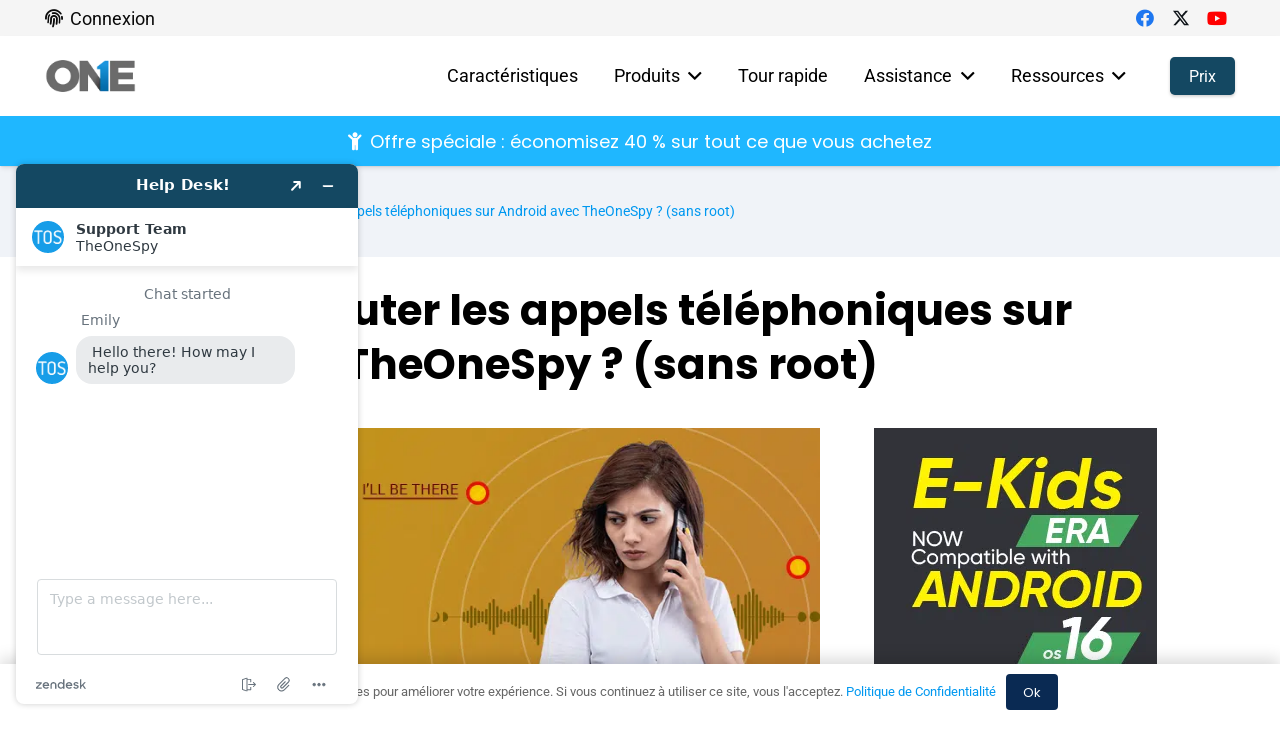

--- FILE ---
content_type: text/html; charset=utf-8
request_url: https://www.theonespy.com/fr/comment-exploiter-les-appels-sur-Android-sans-enracinement/
body_size: 27715
content:
<!DOCTYPE html><html dir="ltr" lang="fr" prefix="og: https://ogp.me/ns#"><head>
	<meta charset="utf-8">
	<title>Comment écouter les appels téléphoniques sur Android avec TheOneSpy&nbsp;?</title>
	<style>img:is([sizes="auto" i], [sizes^="auto," i]) { contain-intrinsic-size: 3000px 1500px }</style>
	
		<!-- All in One SEO Pro 4.9.3 - aioseo.com -->
	<meta name="description" content="Apprenez à enregistrer les appels téléphoniques sur Android, à les enregistrer et à vérifier leur historique avec l'application fiable TheOneSpy qui propose d'enregistrer les appels et les voix environnantes.">
	<meta name="robots" content="max-image-preview:large">
	<meta name="author" content="TheOneSpy WebMaster">
	<meta name="google-site-verification" content="WMA6gFe6ohjroUJ9kgE6bhii5IwtUt6B9vOpF8JUxeE">
	<link rel="canonical" href="https://www.theonespy.com/fr/how-to-tap-calls-on-android-without-rooting/">
	<meta name="generator" content="All in One SEO Pro (AIOSEO) 4.9.3">
		<meta property="og:locale" content="en_US">
		<meta property="og:site_name" content="TheOneSpy">
		<meta property="og:type" content="article">
		<meta property="og:title" content="Comment écouter les appels téléphoniques sur Android avec TheOneSpy&nbsp;?">
		<meta property="og:description" content="Apprenez à enregistrer les appels téléphoniques sur Android, à les enregistrer et à vérifier leur historique avec l'application fiable TheOneSpy qui propose d'enregistrer les appels et les voix environnantes.">
		<meta property="og:url" content="https://www.theonespy.com/fr/how-to-tap-calls-on-android-without-rooting/">
		<meta property="og:image" content="https://www.theonespy.com/wp-content/uploads/2016/04/tap-phone-call-secretelly.jpg">
		<meta property="og:image:secure_url" content="https://www.theonespy.com/wp-content/uploads/2016/04/tap-phone-call-secretelly.jpg">
		<meta property="og:image:width" content="900">
		<meta property="og:image:height" content="400">
		<meta property="article:section" content="TheOneSpy Importance">
		<meta property="article:tag" content="android spy">
		<meta property="article:tag" content="app">
		<meta property="article:tag" content="call">
		<meta property="article:tag" content="intercept">
		<meta property="article:tag" content="recording">
		<meta property="article:tag" content="root">
		<meta property="article:tag" content="tapping">
		<meta property="article:tag" content="voice">
		<meta property="article:published_time" content="2016-04-21T12:05:29+00:00">
		<meta property="article:modified_time" content="2025-02-13T11:59:33+00:00">
		<meta property="article:publisher" content="https://www.facebook.com/theonespy/">
		<meta name="twitter:card" content="summary_large_image">
		<meta name="twitter:site" content="@theonespy">
		<meta name="twitter:title" content="Comment exploiter les appels téléphoniques avec TheOneSpy sur Android ?">
		<meta name="twitter:description" content="Apprenez à enregistrer les appels téléphoniques sur Android, à les enregistrer et à vérifier leur historique avec l'application fiable TheOneSpy qui propose d'enregistrer les appels et les voix environnantes.">
		<meta name="twitter:creator" content="@theonespy">
		<meta name="twitter:image" content="https://www.theonespy.com/wp-content/uploads/2017/07/1-logo-b-3.png">
		<meta name="twitter:label1" content="Écrit par">
		<meta name="twitter:data1" content="WebMaster TheOneSpy">
		<meta name="twitter:label2" content="Est. temps de lecture">
		<meta name="twitter:data2" content="4 minutes">
		<script type="application/ld+json" class="aioseo-schema">{"@context":"https:\/\/schema.org","@graph":[{"@type":"Article","@id":"https:\/\/www.theonespy.com\/how-to-tap-calls-on-android-without-rooting\/#article","name":"Comment écouter les appels téléphoniques sur Android avec TheOneSpy ?","headline":"Comment écouter les appels téléphoniques sur Android avec TheOneSpy ? (sans root)","author":{"@id":"https:\/\/www.theonespy.com\/author\/tosadmin\/#author"},"publisher":{"@id":"https:\/\/www.theonespy.com\/#organization"},"image":{"@type":"ImageObject","url":"https:\/\/www.theonespy.com\/wp-content\/uploads\/2016\/04\/tap-phone-call-secretelly.jpg","width":900,"height":400},"datePublished":"2016-04-21T22:05:29+00:00","dateModified":"2025-02-13T11:59:33+00:00","inLanguage":"fr","mainEntityOfPage":{"@id":"https:\/\/www.theonespy.com\/how-to-tap-calls-on-android-without-rooting\/#webpage"},"isPartOf":{"@id":"https:\/\/www.theonespy.com\/how-to-tap-calls-on-android-without-rooting\/#webpage"},"articleSection":"Technology, Tips &amp; Tricks, android spy, app, call, intercept, recording, root, tapping, voice"},{"@type":"BreadcrumbList","@id":"https:\/\/www.theonespy.com\/how-to-tap-calls-on-android-without-rooting\/#breadcrumblist","itemListElement":[{"@type":"ListItem","@id":"https:\/\/www.theonespy.com#listItem","position":1,"name":"Accueil","item":"https:\/\/www.theonespy.com","nextItem":{"@type":"ListItem","@id":"https:\/\/www.theonespy.com\/tips\/#listItem","name":"Conseils & Astuces"}},{"@type":"ListItem","@id":"https:\/\/www.theonespy.com\/tips\/#listItem","position":2,"name":"Conseils & Astuces","item":"https:\/\/www.theonespy.com\/tips\/","nextItem":{"@type":"ListItem","@id":"https:\/\/www.theonespy.com\/how-to-tap-calls-on-android-without-rooting\/#listItem","name":"Comment écouter les appels téléphoniques sur Android avec TheOneSpy ? (sans root)"},"previousItem":{"@type":"ListItem","@id":"https:\/\/www.theonespy.com#listItem","name":"Accueil"}},{"@type":"ListItem","@id":"https:\/\/www.theonespy.com\/how-to-tap-calls-on-android-without-rooting\/#listItem","position":3,"name":"Comment écouter les appels téléphoniques sur Android avec TheOneSpy ? (sans root)","previousItem":{"@type":"ListItem","@id":"https:\/\/www.theonespy.com\/tips\/#listItem","name":"Conseils & Astuces"}}]},{"@type":"Organization","@id":"https:\/\/www.theonespy.com\/#organization","name":"TheOneSpy","description":"TheOneSpy is a reliable monitoring app for cell phone, tablet, PC &amp; Mac devices. It offers track messages, location, call recording, VoIP calls, screen recorder, social media, and more.","url":"https:\/\/www.theonespy.com\/","email":"support@theonespy.com","telephone":"+17026021784","logo":{"@type":"ImageObject","url":"https:\/\/www.theonespy.com\/wp-content\/uploads\/2017\/07\/1-logo-b-3.png","@id":"https:\/\/www.theonespy.com\/how-to-tap-calls-on-android-without-rooting\/#organizationLogo","width":250,"height":88,"caption":"TheOneSpy main Logo"},"image":{"@id":"https:\/\/www.theonespy.com\/how-to-tap-calls-on-android-without-rooting\/#organizationLogo"},"sameAs":["https:\/\/www.facebook.com\/theonespy\/","https:\/\/twitter.com\/theonespy","https:\/\/www.instagram.com\/theonespy\/","https:\/\/www.pinterest.com\/theonespy\/","https:\/\/www.youtube.com\/@Theonespyapp"],"address":{"@id":"https:\/\/www.theonespy.com\/#postaladdress","@type":"PostalAddress","streetAddress":"1934, 1007 N Orange St.,","postalCode":"19801","addressLocality":"New Castle","addressRegion":"Wyoming","addressCountry":"US"}},{"@type":"Person","@id":"https:\/\/www.theonespy.com\/author\/tosadmin\/#author","url":"https:\/\/www.theonespy.com/fr\/author\/tosadmin\/","name":"TheOneSpy WebMaster","image":{"@type":"ImageObject","url":"https:\/\/secure.gravatar.com\/avatar\/813c11cba184ccdfbd211cacd074ffb7def8040d4b4480825e6687a3c96b8a97?s=96&d=mm&r=g"}},{"@type":"WebPage","@id":"https:\/\/www.theonespy.com\/how-to-tap-calls-on-android-without-rooting\/#webpage","url":"https:\/\/www.theonespy.com/fr\/how-to-tap-calls-on-android-without-rooting\/","name":"Comment écouter les appels téléphoniques sur Android avec TheOneSpy ?","description":"Apprenez à enregistrer les appels téléphoniques sur Android, à les enregistrer et à vérifier leur historique avec l'application fiable TheOneSpy qui propose d'enregistrer les appels et les voix environnantes.","inLanguage":"fr","isPartOf":{"@id":"https:\/\/www.theonespy.com\/#website"},"breadcrumb":{"@id":"https:\/\/www.theonespy.com\/how-to-tap-calls-on-android-without-rooting\/#breadcrumblist"},"author":{"@id":"https:\/\/www.theonespy.com\/author\/tosadmin\/#author"},"creator":{"@id":"https:\/\/www.theonespy.com\/author\/tosadmin\/#author"},"image":{"@type":"ImageObject","url":"https:\/\/www.theonespy.com\/wp-content\/uploads\/2016\/04\/tap-phone-call-secretelly.jpg","@id":"https:\/\/www.theonespy.com\/how-to-tap-calls-on-android-without-rooting\/#mainImage","width":900,"height":400},"primaryImageOfPage":{"@id":"https:\/\/www.theonespy.com\/how-to-tap-calls-on-android-without-rooting\/#mainImage"},"datePublished":"2016-04-21T22:05:29+00:00","dateModified":"2025-02-13T11:59:33+00:00"},{"@type":"WebSite","@id":"https:\/\/www.theonespy.com\/#website","url":"https:\/\/www.theonespy.com/fr\/","name":"TheOneSpy","alternateName":"TOS","description":"Application d'espionnage de téléphone portable et logiciel de surveillance informatique","inLanguage":"fr","publisher":{"@id":"https:\/\/www.theonespy.com\/#organization"}}]}</script>
		<!-- All in One SEO Pro -->

<link rel="alternate" hreflang="en" href="https://www.theonespy.com/how-to-tap-calls-on-android-without-rooting/">
<link rel="alternate" hreflang="ar" href="https://www.theonespy.com/ar/how-to-tap-calls-on-android-without-rooting/">
<link rel="alternate" hreflang="zh-CN" href="https://www.theonespy.com/zh-CN/how-to-tap-calls-on-android-without-rooting/">
<link rel="alternate" hreflang="fr" href="https://www.theonespy.com/fr/how-to-tap-calls-on-android-without-rooting/">
<link rel="alternate" hreflang="de" href="https://www.theonespy.com/de/how-to-tap-calls-on-android-without-rooting/">
<link rel="alternate" hreflang="it" href="https://www.theonespy.com/it/how-to-tap-calls-on-android-without-rooting/">
<link rel="alternate" hreflang="ko" href="https://www.theonespy.com/ko/how-to-tap-calls-on-android-without-rooting/">
<link rel="alternate" hreflang="es" href="https://www.theonespy.com/es/how-to-tap-calls-on-android-without-rooting/">
<link rel="alternate" hreflang="pt" href="https://www.theonespy.com/pt/how-to-tap-calls-on-android-without-rooting/">
<link rel="alternate" hreflang="nl" href="https://www.theonespy.com/nl/how-to-tap-calls-on-android-without-rooting/">
<link rel="alternate" hreflang="ru" href="https://www.theonespy.com/ru/how-to-tap-calls-on-android-without-rooting/">
<link rel="alternate" hreflang="tr" href="https://www.theonespy.com/tr/how-to-tap-calls-on-android-without-rooting/">
<link rel="alternate" type="application/rss+xml" title="TheOneSpy » Feed" href="https://www.theonespy.com/feed/">
<meta name="viewport" content="width=device-width, initial-scale=1">
<meta name="theme-color" content="#f5f5f5">
<script>
window._wpemojiSettings = {"baseUrl":"https:\/\/s.w.org\/images\/core\/emoji\/16.0.1\/72x72\/","ext":".png","svgUrl":"https:\/\/s.w.org\/images\/core\/emoji\/16.0.1\/svg\/","svgExt":".svg","source":{"concatemoji":"https:\/\/www.theonespy.com/fr\/wp-includes\/js\/wp-emoji-release.min.js?ver=6.8.3"}};
/*! This file is auto-generated */
!function(s,n){var o,i,e;function c(e){try{var t={supportTests:e,timestamp:(new Date).valueOf()};sessionStorage.setItem(o,JSON.stringify(t))}catch(e){}}function p(e,t,n){e.clearRect(0,0,e.canvas.width,e.canvas.height),e.fillText(t,0,0);var t=new Uint32Array(e.getImageData(0,0,e.canvas.width,e.canvas.height).data),a=(e.clearRect(0,0,e.canvas.width,e.canvas.height),e.fillText(n,0,0),new Uint32Array(e.getImageData(0,0,e.canvas.width,e.canvas.height).data));return t.every(function(e,t){return e===a[t]})}function u(e,t){e.clearRect(0,0,e.canvas.width,e.canvas.height),e.fillText(t,0,0);for(var n=e.getImageData(16,16,1,1),a=0;a<n.data.length;a++)if(0!==n.data[a])return!1;return!0}function f(e,t,n,a){switch(t){case"flag":return n(e,"\ud83c\udff3\ufe0f\u200d\u26a7\ufe0f","\ud83c\udff3\ufe0f\u200b\u26a7\ufe0f")?!1:!n(e,"\ud83c\udde8\ud83c\uddf6","\ud83c\udde8\u200b\ud83c\uddf6")&&!n(e,"\ud83c\udff4\udb40\udc67\udb40\udc62\udb40\udc65\udb40\udc6e\udb40\udc67\udb40\udc7f","\ud83c\udff4\u200b\udb40\udc67\u200b\udb40\udc62\u200b\udb40\udc65\u200b\udb40\udc6e\u200b\udb40\udc67\u200b\udb40\udc7f");case"emoji":return!a(e,"\ud83e\udedf")}return!1}function g(e,t,n,a){var r="undefined"!=typeof WorkerGlobalScope&&self instanceof WorkerGlobalScope?new OffscreenCanvas(300,150):s.createElement("canvas"),o=r.getContext("2d",{willReadFrequently:!0}),i=(o.textBaseline="top",o.font="600 32px Arial",{});return e.forEach(function(e){i[e]=t(o,e,n,a)}),i}function t(e){var t=s.createElement("script");t.src=e,t.defer=!0,s.head.appendChild(t)}"undefined"!=typeof Promise&&(o="wpEmojiSettingsSupports",i=["flag","emoji"],n.supports={everything:!0,everythingExceptFlag:!0},e=new Promise(function(e){s.addEventListener("DOMContentLoaded",e,{once:!0})}),new Promise(function(t){var n=function(){try{var e=JSON.parse(sessionStorage.getItem(o));if("object"==typeof e&&"number"==typeof e.timestamp&&(new Date).valueOf()<e.timestamp+604800&&"object"==typeof e.supportTests)return e.supportTests}catch(e){}return null}();if(!n){if("undefined"!=typeof Worker&&"undefined"!=typeof OffscreenCanvas&&"undefined"!=typeof URL&&URL.createObjectURL&&"undefined"!=typeof Blob)try{var e="postMessage("+g.toString()+"("+[JSON.stringify(i),f.toString(),p.toString(),u.toString()].join(",")+"));",a=new Blob([e],{type:"text/javascript"}),r=new Worker(URL.createObjectURL(a),{name:"wpTestEmojiSupports"});return void(r.onmessage=function(e){c(n=e.data),r.terminate(),t(n)})}catch(e){}c(n=g(i,f,p,u))}t(n)}).then(function(e){for(var t in e)n.supports[t]=e[t],n.supports.everything=n.supports.everything&&n.supports[t],"flag"!==t&&(n.supports.everythingExceptFlag=n.supports.everythingExceptFlag&&n.supports[t]);n.supports.everythingExceptFlag=n.supports.everythingExceptFlag&&!n.supports.flag,n.DOMReady=!1,n.readyCallback=function(){n.DOMReady=!0}}).then(function(){return e}).then(function(){var e;n.supports.everything||(n.readyCallback(),(e=n.source||{}).concatemoji?t(e.concatemoji):e.wpemoji&&e.twemoji&&(t(e.twemoji),t(e.wpemoji)))}))}((window,document),window._wpemojiSettings);
</script>
<style id="wp-emoji-styles-inline-css">

	img.wp-smiley, img.emoji {
		display: inline !important;
		border: none !important;
		box-shadow: none !important;
		height: 1em !important;
		width: 1em !important;
		margin: 0 0.07em !important;
		vertical-align: -0.1em !important;
		background: none !important;
		padding: 0 !important;
	}
</style>
<link rel="stylesheet" id="wp-block-library-css" href="https://www.theonespy.com/wp-includes/css/dist/block-library/style.min.css?ver=6.8.3" media="all">
<style id="classic-theme-styles-inline-css">
/*! This file is auto-generated */
.wp-block-button__link{color:#fff;background-color:#32373c;border-radius:9999px;box-shadow:none;text-decoration:none;padding:calc(.667em + 2px) calc(1.333em + 2px);font-size:1.125em}.wp-block-file__button{background:#32373c;color:#fff;text-decoration:none}
</style>
<link rel="stylesheet" id="aioseo/css/src/vue/standalone/blocks/table-of-contents/global.scss-css" href="https://www.theonespy.com/wp-content/plugins/all-in-one-seo-pack-pro/dist/Pro/assets/css/table-of-contents/global.e90f6d47.css?ver=4.9.3" media="all">
<link rel="stylesheet" id="aioseo/css/src/vue/standalone/blocks/pro/recipe/global.scss-css" href="https://www.theonespy.com/wp-content/plugins/all-in-one-seo-pack-pro/dist/Pro/assets/css/recipe/global.67a3275f.css?ver=4.9.3" media="all">
<link rel="stylesheet" id="aioseo/css/src/vue/standalone/blocks/pro/product/global.scss-css" href="https://www.theonespy.com/wp-content/plugins/all-in-one-seo-pack-pro/dist/Pro/assets/css/product/global.61066cfb.css?ver=4.9.3" media="all">
<link rel="stylesheet" id="mailster-form-style-css" href="https://www.theonespy.com/wp-content/plugins/mailster/build/form/style-index.css?ver=6.8.3" media="all">
<link rel="stylesheet" id="aioseo-eeat/css/src/vue/standalone/blocks/author-bio/global.scss-css" href="https://www.theonespy.com/wp-content/plugins/aioseo-eeat/dist/Pro/assets/css/author-bio/global.lvru5eV8.css?ver=1.2.9" media="all">
<link rel="stylesheet" id="aioseo-eeat/css/src/vue/standalone/blocks/author-tooltip/global.scss-css" href="https://www.theonespy.com/wp-content/plugins/aioseo-eeat/dist/Pro/assets/css/author-tooltip/global.BEv34Lr4.css?ver=1.2.9" media="all">
<link rel="stylesheet" id="aioseo-eeat/css/src/vue/standalone/blocks/reviewer-tooltip/global.scss-css" href="https://www.theonespy.com/wp-content/plugins/aioseo-eeat/dist/Pro/assets/css/reviewer-tooltip/global.Cz6Z5e1C.css?ver=1.2.9" media="all">
<link rel="stylesheet" id="aioseo-local-business/css/src/assets/scss/business-info.scss-css" href="https://www.theonespy.com/wp-content/plugins/aioseo-local-business/dist/css/business-info.DlwHGRMe.css?ver=1.3.12" media="all">
<link rel="stylesheet" id="aioseo-local-business/css/src/assets/scss/opening-hours.scss-css" href="https://www.theonespy.com/wp-content/plugins/aioseo-local-business/dist/css/opening-hours.Bg1Edlf_.css?ver=1.3.12" media="all">
<style id="global-styles-inline-css">
:root{--wp--preset--aspect-ratio--square: 1;--wp--preset--aspect-ratio--4-3: 4/3;--wp--preset--aspect-ratio--3-4: 3/4;--wp--preset--aspect-ratio--3-2: 3/2;--wp--preset--aspect-ratio--2-3: 2/3;--wp--preset--aspect-ratio--16-9: 16/9;--wp--preset--aspect-ratio--9-16: 9/16;--wp--preset--color--black: #000000;--wp--preset--color--cyan-bluish-gray: #abb8c3;--wp--preset--color--white: #ffffff;--wp--preset--color--pale-pink: #f78da7;--wp--preset--color--vivid-red: #cf2e2e;--wp--preset--color--luminous-vivid-orange: #ff6900;--wp--preset--color--luminous-vivid-amber: #fcb900;--wp--preset--color--light-green-cyan: #7bdcb5;--wp--preset--color--vivid-green-cyan: #00d084;--wp--preset--color--pale-cyan-blue: #8ed1fc;--wp--preset--color--vivid-cyan-blue: #0693e3;--wp--preset--color--vivid-purple: #9b51e0;--wp--preset--gradient--vivid-cyan-blue-to-vivid-purple: linear-gradient(135deg,rgba(6,147,227,1) 0%,rgb(155,81,224) 100%);--wp--preset--gradient--light-green-cyan-to-vivid-green-cyan: linear-gradient(135deg,rgb(122,220,180) 0%,rgb(0,208,130) 100%);--wp--preset--gradient--luminous-vivid-amber-to-luminous-vivid-orange: linear-gradient(135deg,rgba(252,185,0,1) 0%,rgba(255,105,0,1) 100%);--wp--preset--gradient--luminous-vivid-orange-to-vivid-red: linear-gradient(135deg,rgba(255,105,0,1) 0%,rgb(207,46,46) 100%);--wp--preset--gradient--very-light-gray-to-cyan-bluish-gray: linear-gradient(135deg,rgb(238,238,238) 0%,rgb(169,184,195) 100%);--wp--preset--gradient--cool-to-warm-spectrum: linear-gradient(135deg,rgb(74,234,220) 0%,rgb(151,120,209) 20%,rgb(207,42,186) 40%,rgb(238,44,130) 60%,rgb(251,105,98) 80%,rgb(254,248,76) 100%);--wp--preset--gradient--blush-light-purple: linear-gradient(135deg,rgb(255,206,236) 0%,rgb(152,150,240) 100%);--wp--preset--gradient--blush-bordeaux: linear-gradient(135deg,rgb(254,205,165) 0%,rgb(254,45,45) 50%,rgb(107,0,62) 100%);--wp--preset--gradient--luminous-dusk: linear-gradient(135deg,rgb(255,203,112) 0%,rgb(199,81,192) 50%,rgb(65,88,208) 100%);--wp--preset--gradient--pale-ocean: linear-gradient(135deg,rgb(255,245,203) 0%,rgb(182,227,212) 50%,rgb(51,167,181) 100%);--wp--preset--gradient--electric-grass: linear-gradient(135deg,rgb(202,248,128) 0%,rgb(113,206,126) 100%);--wp--preset--gradient--midnight: linear-gradient(135deg,rgb(2,3,129) 0%,rgb(40,116,252) 100%);--wp--preset--font-size--small: 13px;--wp--preset--font-size--medium: 20px;--wp--preset--font-size--large: 36px;--wp--preset--font-size--x-large: 42px;--wp--preset--spacing--20: 0.44rem;--wp--preset--spacing--30: 0.67rem;--wp--preset--spacing--40: 1rem;--wp--preset--spacing--50: 1.5rem;--wp--preset--spacing--60: 2.25rem;--wp--preset--spacing--70: 3.38rem;--wp--preset--spacing--80: 5.06rem;--wp--preset--shadow--natural: 6px 6px 9px rgba(0, 0, 0, 0.2);--wp--preset--shadow--deep: 12px 12px 50px rgba(0, 0, 0, 0.4);--wp--preset--shadow--sharp: 6px 6px 0px rgba(0, 0, 0, 0.2);--wp--preset--shadow--outlined: 6px 6px 0px -3px rgba(255, 255, 255, 1), 6px 6px rgba(0, 0, 0, 1);--wp--preset--shadow--crisp: 6px 6px 0px rgba(0, 0, 0, 1);}:where(.is-layout-flex){gap: 0.5em;}:where(.is-layout-grid){gap: 0.5em;}body .is-layout-flex{display: flex;}.is-layout-flex{flex-wrap: wrap;align-items: center;}.is-layout-flex > :is(*, div){margin: 0;}body .is-layout-grid{display: grid;}.is-layout-grid > :is(*, div){margin: 0;}:where(.wp-block-columns.is-layout-flex){gap: 2em;}:where(.wp-block-columns.is-layout-grid){gap: 2em;}:where(.wp-block-post-template.is-layout-flex){gap: 1.25em;}:where(.wp-block-post-template.is-layout-grid){gap: 1.25em;}.has-black-color{color: var(--wp--preset--color--black) !important;}.has-cyan-bluish-gray-color{color: var(--wp--preset--color--cyan-bluish-gray) !important;}.has-white-color{color: var(--wp--preset--color--white) !important;}.has-pale-pink-color{color: var(--wp--preset--color--pale-pink) !important;}.has-vivid-red-color{color: var(--wp--preset--color--vivid-red) !important;}.has-luminous-vivid-orange-color{color: var(--wp--preset--color--luminous-vivid-orange) !important;}.has-luminous-vivid-amber-color{color: var(--wp--preset--color--luminous-vivid-amber) !important;}.has-light-green-cyan-color{color: var(--wp--preset--color--light-green-cyan) !important;}.has-vivid-green-cyan-color{color: var(--wp--preset--color--vivid-green-cyan) !important;}.has-pale-cyan-blue-color{color: var(--wp--preset--color--pale-cyan-blue) !important;}.has-vivid-cyan-blue-color{color: var(--wp--preset--color--vivid-cyan-blue) !important;}.has-vivid-purple-color{color: var(--wp--preset--color--vivid-purple) !important;}.has-black-background-color{background-color: var(--wp--preset--color--black) !important;}.has-cyan-bluish-gray-background-color{background-color: var(--wp--preset--color--cyan-bluish-gray) !important;}.has-white-background-color{background-color: var(--wp--preset--color--white) !important;}.has-pale-pink-background-color{background-color: var(--wp--preset--color--pale-pink) !important;}.has-vivid-red-background-color{background-color: var(--wp--preset--color--vivid-red) !important;}.has-luminous-vivid-orange-background-color{background-color: var(--wp--preset--color--luminous-vivid-orange) !important;}.has-luminous-vivid-amber-background-color{background-color: var(--wp--preset--color--luminous-vivid-amber) !important;}.has-light-green-cyan-background-color{background-color: var(--wp--preset--color--light-green-cyan) !important;}.has-vivid-green-cyan-background-color{background-color: var(--wp--preset--color--vivid-green-cyan) !important;}.has-pale-cyan-blue-background-color{background-color: var(--wp--preset--color--pale-cyan-blue) !important;}.has-vivid-cyan-blue-background-color{background-color: var(--wp--preset--color--vivid-cyan-blue) !important;}.has-vivid-purple-background-color{background-color: var(--wp--preset--color--vivid-purple) !important;}.has-black-border-color{border-color: var(--wp--preset--color--black) !important;}.has-cyan-bluish-gray-border-color{border-color: var(--wp--preset--color--cyan-bluish-gray) !important;}.has-white-border-color{border-color: var(--wp--preset--color--white) !important;}.has-pale-pink-border-color{border-color: var(--wp--preset--color--pale-pink) !important;}.has-vivid-red-border-color{border-color: var(--wp--preset--color--vivid-red) !important;}.has-luminous-vivid-orange-border-color{border-color: var(--wp--preset--color--luminous-vivid-orange) !important;}.has-luminous-vivid-amber-border-color{border-color: var(--wp--preset--color--luminous-vivid-amber) !important;}.has-light-green-cyan-border-color{border-color: var(--wp--preset--color--light-green-cyan) !important;}.has-vivid-green-cyan-border-color{border-color: var(--wp--preset--color--vivid-green-cyan) !important;}.has-pale-cyan-blue-border-color{border-color: var(--wp--preset--color--pale-cyan-blue) !important;}.has-vivid-cyan-blue-border-color{border-color: var(--wp--preset--color--vivid-cyan-blue) !important;}.has-vivid-purple-border-color{border-color: var(--wp--preset--color--vivid-purple) !important;}.has-vivid-cyan-blue-to-vivid-purple-gradient-background{background: var(--wp--preset--gradient--vivid-cyan-blue-to-vivid-purple) !important;}.has-light-green-cyan-to-vivid-green-cyan-gradient-background{background: var(--wp--preset--gradient--light-green-cyan-to-vivid-green-cyan) !important;}.has-luminous-vivid-amber-to-luminous-vivid-orange-gradient-background{background: var(--wp--preset--gradient--luminous-vivid-amber-to-luminous-vivid-orange) !important;}.has-luminous-vivid-orange-to-vivid-red-gradient-background{background: var(--wp--preset--gradient--luminous-vivid-orange-to-vivid-red) !important;}.has-very-light-gray-to-cyan-bluish-gray-gradient-background{background: var(--wp--preset--gradient--very-light-gray-to-cyan-bluish-gray) !important;}.has-cool-to-warm-spectrum-gradient-background{background: var(--wp--preset--gradient--cool-to-warm-spectrum) !important;}.has-blush-light-purple-gradient-background{background: var(--wp--preset--gradient--blush-light-purple) !important;}.has-blush-bordeaux-gradient-background{background: var(--wp--preset--gradient--blush-bordeaux) !important;}.has-luminous-dusk-gradient-background{background: var(--wp--preset--gradient--luminous-dusk) !important;}.has-pale-ocean-gradient-background{background: var(--wp--preset--gradient--pale-ocean) !important;}.has-electric-grass-gradient-background{background: var(--wp--preset--gradient--electric-grass) !important;}.has-midnight-gradient-background{background: var(--wp--preset--gradient--midnight) !important;}.has-small-font-size{font-size: var(--wp--preset--font-size--small) !important;}.has-medium-font-size{font-size: var(--wp--preset--font-size--medium) !important;}.has-large-font-size{font-size: var(--wp--preset--font-size--large) !important;}.has-x-large-font-size{font-size: var(--wp--preset--font-size--x-large) !important;}
:where(.wp-block-post-template.is-layout-flex){gap: 1.25em;}:where(.wp-block-post-template.is-layout-grid){gap: 1.25em;}
:where(.wp-block-columns.is-layout-flex){gap: 2em;}:where(.wp-block-columns.is-layout-grid){gap: 2em;}
:root :where(.wp-block-pullquote){font-size: 1.5em;line-height: 1.6;}
</style>
<link rel="stylesheet" id="ez-toc-css" href="https://www.theonespy.com/wp-content/plugins/easy-table-of-contents/assets/css/screen.min.css?ver=2.0.78" media="all">
<style id="ez-toc-inline-css">
div#ez-toc-container .ez-toc-title {font-size: 120%;}div#ez-toc-container .ez-toc-title {font-weight: 600;}div#ez-toc-container ul li , div#ez-toc-container ul li a {font-size: 100%;}div#ez-toc-container ul li , div#ez-toc-container ul li a {font-weight: 500;}div#ez-toc-container nav ul ul li {font-size: 90%;}div#ez-toc-container {width: 100%;}.ez-toc-box-title {font-weight: bold; margin-bottom: 10px; text-align: center; text-transform: uppercase; letter-spacing: 1px; color: #666; padding-bottom: 5px;position:absolute;top:-4%;left:5%;background-color: inherit;transition: top 0.3s ease;}.ez-toc-box-title.toc-closed {top:-25%;}
.ez-toc-container-direction {direction: ltr;}.ez-toc-counter ul{counter-reset: item ;}.ez-toc-counter nav ul li a::before {content: counters(item, '.', decimal) '. ';display: inline-block;counter-increment: item;flex-grow: 0;flex-shrink: 0;margin-right: .2em; float: left; }.ez-toc-widget-direction {direction: ltr;}.ez-toc-widget-container ul{counter-reset: item ;}.ez-toc-widget-container nav ul li a::before {content: counters(item, '.', decimal) '. ';display: inline-block;counter-increment: item;flex-grow: 0;flex-shrink: 0;margin-right: .2em; float: left; }
</style>
<link rel="stylesheet" id="dashicons-css" href="https://www.theonespy.com/wp-includes/css/dashicons.min.css?ver=6.8.3" media="all">
<link rel="stylesheet" id="wpel-style-css" href="https://www.theonespy.com/wp-content/plugins/wp-external-links/public/css/wpel.css?ver=2.63" media="all">
<link rel="stylesheet" id="us-theme-css" href="https://www.theonespy.com/wp-content/uploads/us-assets/www.theonespy.com.css?ver=156ae4db" media="all">
<link rel="stylesheet" id="site-reviews-css" href="https://www.theonespy.com/wp-content/plugins/site-reviews/assets/styles/minimal.css?ver=7.2.13" media="all">
<style id="site-reviews-inline-css">
:root{--glsr-star-empty:url(https://www.theonespy.com/wp-content/plugins/site-reviews/assets/images/stars/default/star-empty.svg);--glsr-star-error:url(https://www.theonespy.com/wp-content/plugins/site-reviews/assets/images/stars/default/star-error.svg);--glsr-star-full:url(https://www.theonespy.com/wp-content/plugins/site-reviews/assets/images/stars/default/star-full.svg);--glsr-star-half:url(https://www.theonespy.com/wp-content/plugins/site-reviews/assets/images/stars/default/star-half.svg)}

</style>
<script></script><link rel="https://api.w.org/" href="https://www.theonespy.com/wp-json/"><link rel="alternate" title="JSON" type="application/json" href="https://www.theonespy.com/wp-json/wp/v2/posts/5955"><link rel="EditURI" type="application/rsd+xml" title="RSD" href="https://www.theonespy.com/xmlrpc.php?rsd">
<meta name="generator" content="WordPress 6.8.3">
<link rel="shortlink" href="https://www.theonespy.com/fr/?p=5955">


        <link rel="stylesheet" href="https://www.theonespy.com/assets/css/GlobalSiteOptional.css">
        <meta name="generator" content="speculation-rules 1.6.0">
		<script id="us_add_no_touch">
			if ( ! /Android|webOS|iPhone|iPad|iPod|BlackBerry|IEMobile|Opera Mini/i.test( navigator.userAgent ) ) {
				document.documentElement.classList.add( "no-touch" );
			}
		</script>
				<script id="us_color_scheme_switch_class">
			if ( document.cookie.includes( "us_color_scheme_switch_is_on=true" ) ) {
				document.documentElement.classList.add( "us-color-scheme-on" );
			}
		</script>
		<meta name="generator" content="Powered by WPBakery Page Builder - drag and drop page builder for WordPress.">
<link rel="icon" href="https://www.theonespy.com/wp-content/uploads/2024/08/on-logo-150x150.jpg" sizes="32x32">
<link rel="icon" href="https://www.theonespy.com/wp-content/uploads/2024/08/on-logo.jpg" sizes="192x192">
<link rel="apple-touch-icon" href="https://www.theonespy.com/wp-content/uploads/2024/08/on-logo.jpg">
<meta name="msapplication-TileImage" content="https://www.theonespy.com/wp-content/uploads/2024/08/on-logo.jpg">
<noscript><style> .wpb_animate_when_almost_visible { opacity: 1; }</style></noscript>		<style id="us-icon-fonts">@font-face{font-display:block;font-style:normal;font-family:"fontawesome";font-weight:900;src:url("https://www.theonespy.com/wp-content/themes/Impreza/fonts/fa-solid-900.woff2?ver=8.39.2") format("woff2")}.fas{font-family:"fontawesome";font-weight:900}@font-face{font-display:block;font-style:normal;font-family:"fontawesome";font-weight:400;src:url("https://www.theonespy.com/wp-content/themes/Impreza/fonts/fa-regular-400.woff2?ver=8.39.2") format("woff2")}.far{font-family:"fontawesome";font-weight:400}@font-face{font-display:block;font-style:normal;font-family:"Font Awesome 5 Duotone";font-weight:900;src:url("https://www.theonespy.com/wp-content/themes/Impreza/fonts/fa-duotone-900.woff2?ver=8.39.2") format("woff2")}.fad{font-family:"Font Awesome 5 Duotone";font-weight:900}.fad{position:relative}.fad:before{position:absolute}.fad:after{opacity:0.4}@font-face{font-display:block;font-style:normal;font-family:"Font Awesome 5 Brands";font-weight:400;src:url("https://www.theonespy.com/wp-content/themes/Impreza/fonts/fa-brands-400.woff2?ver=8.39.2") format("woff2")}.fab{font-family:"Font Awesome 5 Brands";font-weight:400}</style>
				<style id="us-current-header-css"> .l-subheader.at_top,.l-subheader.at_top .w-dropdown-list,.l-subheader.at_top .type_mobile .w-nav-list.level_1{background:var(--color-chrome-toolbar);color:var(--color-header-top-text)}.no-touch .l-subheader.at_top a:hover,.no-touch .l-header.bg_transparent .l-subheader.at_top .w-dropdown.opened a:hover{color:var(--color-header-top-text-hover)}.l-header.bg_transparent:not(.sticky) .l-subheader.at_top{background:var(--color-header-top-transparent-bg);color:var(--color-header-top-transparent-text)}.no-touch .l-header.bg_transparent:not(.sticky) .at_top .w-cart-link:hover,.no-touch .l-header.bg_transparent:not(.sticky) .at_top .w-text a:hover,.no-touch .l-header.bg_transparent:not(.sticky) .at_top .w-html a:hover,.no-touch .l-header.bg_transparent:not(.sticky) .at_top .w-nav>a:hover,.no-touch .l-header.bg_transparent:not(.sticky) .at_top .w-menu a:hover,.no-touch .l-header.bg_transparent:not(.sticky) .at_top .w-search>a:hover,.no-touch .l-header.bg_transparent:not(.sticky) .at_top .w-socials.shape_none.color_text a:hover,.no-touch .l-header.bg_transparent:not(.sticky) .at_top .w-socials.shape_none.color_link a:hover,.no-touch .l-header.bg_transparent:not(.sticky) .at_top .w-dropdown a:hover,.no-touch .l-header.bg_transparent:not(.sticky) .at_top .type_desktop .menu-item.level_1.opened>a,.no-touch .l-header.bg_transparent:not(.sticky) .at_top .type_desktop .menu-item.level_1:hover>a{color:var(--color-header-top-transparent-text-hover)}.l-subheader.at_middle,.l-subheader.at_middle .w-dropdown-list,.l-subheader.at_middle .type_mobile .w-nav-list.level_1{background:#ffffff;color:#000000}.no-touch .l-subheader.at_middle a:hover,.no-touch .l-header.bg_transparent .l-subheader.at_middle .w-dropdown.opened a:hover{color:var(--color-header-middle-text-hover)}.l-header.bg_transparent:not(.sticky) .l-subheader.at_middle{background:#401414;color:#1c161c}.no-touch .l-header.bg_transparent:not(.sticky) .at_middle .w-cart-link:hover,.no-touch .l-header.bg_transparent:not(.sticky) .at_middle .w-text a:hover,.no-touch .l-header.bg_transparent:not(.sticky) .at_middle .w-html a:hover,.no-touch .l-header.bg_transparent:not(.sticky) .at_middle .w-nav>a:hover,.no-touch .l-header.bg_transparent:not(.sticky) .at_middle .w-menu a:hover,.no-touch .l-header.bg_transparent:not(.sticky) .at_middle .w-search>a:hover,.no-touch .l-header.bg_transparent:not(.sticky) .at_middle .w-socials.shape_none.color_text a:hover,.no-touch .l-header.bg_transparent:not(.sticky) .at_middle .w-socials.shape_none.color_link a:hover,.no-touch .l-header.bg_transparent:not(.sticky) .at_middle .w-dropdown a:hover,.no-touch .l-header.bg_transparent:not(.sticky) .at_middle .type_desktop .menu-item.level_1.opened>a,.no-touch .l-header.bg_transparent:not(.sticky) .at_middle .type_desktop .menu-item.level_1:hover>a{color:#332833}.l-subheader.at_bottom,.l-subheader.at_bottom .w-dropdown-list,.l-subheader.at_bottom .type_mobile .w-nav-list.level_1{background:#1FB7FF;color:#144862}.no-touch .l-subheader.at_bottom a:hover,.no-touch .l-header.bg_transparent .l-subheader.at_bottom .w-dropdown.opened a:hover{color:#377599}.l-header.bg_transparent:not(.sticky) .l-subheader.at_bottom{background:var(--color-header-transparent-bg);color:var(--color-header-transparent-text)}.no-touch .l-header.bg_transparent:not(.sticky) .at_bottom .w-cart-link:hover,.no-touch .l-header.bg_transparent:not(.sticky) .at_bottom .w-text a:hover,.no-touch .l-header.bg_transparent:not(.sticky) .at_bottom .w-html a:hover,.no-touch .l-header.bg_transparent:not(.sticky) .at_bottom .w-nav>a:hover,.no-touch .l-header.bg_transparent:not(.sticky) .at_bottom .w-menu a:hover,.no-touch .l-header.bg_transparent:not(.sticky) .at_bottom .w-search>a:hover,.no-touch .l-header.bg_transparent:not(.sticky) .at_bottom .w-socials.shape_none.color_text a:hover,.no-touch .l-header.bg_transparent:not(.sticky) .at_bottom .w-socials.shape_none.color_link a:hover,.no-touch .l-header.bg_transparent:not(.sticky) .at_bottom .w-dropdown a:hover,.no-touch .l-header.bg_transparent:not(.sticky) .at_bottom .type_desktop .menu-item.level_1.opened>a,.no-touch .l-header.bg_transparent:not(.sticky) .at_bottom .type_desktop .menu-item.level_1:hover>a{color:var(--color-header-transparent-text-hover)}.header_ver .l-header{background:#ffffff;color:#000000}@media (min-width:1281px){.hidden_for_default{display:none!important}.l-header{position:relative;z-index:111;width:100%}.l-subheader{margin:0 auto}.l-subheader.width_full{padding-left:1.5rem;padding-right:1.5rem}.l-subheader-h{display:flex;align-items:center;position:relative;margin:0 auto;max-width:var(--site-content-width,1200px);height:inherit}.w-header-show{display:none}.l-header.pos_fixed{position:fixed;left:0}.l-header.pos_fixed:not(.notransition) .l-subheader{transition-property:transform,background,box-shadow,line-height,height;transition-duration:.3s;transition-timing-function:cubic-bezier(.78,.13,.15,.86)}.headerinpos_bottom.sticky_first_section .l-header.pos_fixed{position:fixed!important}.header_hor .l-header.sticky_auto_hide{transition:transform .3s cubic-bezier(.78,.13,.15,.86) .1s}.header_hor .l-header.sticky_auto_hide.down{transform:translateY(-110%)}.l-header.bg_transparent:not(.sticky) .l-subheader{box-shadow:none!important;background:none}.l-header.bg_transparent~.l-main .l-section.width_full.height_auto:first-of-type>.l-section-h{padding-top:0!important;padding-bottom:0!important}.l-header.pos_static.bg_transparent{position:absolute;left:0}.l-subheader.width_full .l-subheader-h{max-width:none!important}.l-header.shadow_thin .l-subheader.at_middle,.l-header.shadow_thin .l-subheader.at_bottom{box-shadow:0 1px 0 rgba(0,0,0,0.08)}.l-header.shadow_wide .l-subheader.at_middle,.l-header.shadow_wide .l-subheader.at_bottom{box-shadow:0 3px 5px -1px rgba(0,0,0,0.1),0 2px 1px -1px rgba(0,0,0,0.05)}.header_hor .l-subheader-cell>.w-cart{margin-left:0;margin-right:0}:root{--header-height:136px;--header-sticky-height:100px}.l-header:before{content:'136'}.l-header.sticky:before{content:'100'}.l-subheader.at_top{line-height:36px;height:36px;overflow:visible}.l-header.sticky .l-subheader.at_top{line-height:0px;height:0px;overflow:hidden}.l-subheader.at_middle{line-height:60px;height:60px;overflow:visible}.l-header.sticky .l-subheader.at_middle{line-height:60px;height:60px;overflow:visible}.l-subheader.at_bottom{line-height:40px;height:40px;overflow:visible}.l-header.sticky .l-subheader.at_bottom{line-height:40px;height:40px;overflow:visible}.l-subheader.at_bottom .l-subheader-cell.at_left,.l-subheader.at_bottom .l-subheader-cell.at_right{display:flex;flex-basis:100px}.headerinpos_above .l-header.pos_fixed{overflow:hidden;transition:transform 0.3s;transform:translate3d(0,-100%,0)}.headerinpos_above .l-header.pos_fixed.sticky{overflow:visible;transform:none}.headerinpos_above .l-header.pos_fixed~.l-section>.l-section-h,.headerinpos_above .l-header.pos_fixed~.l-main .l-section:first-of-type>.l-section-h{padding-top:0!important}.headerinpos_below .l-header.pos_fixed:not(.sticky){position:absolute;top:100%}.headerinpos_below .l-header.pos_fixed~.l-main>.l-section:first-of-type>.l-section-h{padding-top:0!important}.headerinpos_below .l-header.pos_fixed~.l-main .l-section.full_height:nth-of-type(2){min-height:100vh}.headerinpos_below .l-header.pos_fixed~.l-main>.l-section:nth-of-type(2)>.l-section-h{padding-top:var(--header-height)}.headerinpos_bottom .l-header.pos_fixed:not(.sticky){position:absolute;top:100vh}.headerinpos_bottom .l-header.pos_fixed~.l-main>.l-section:first-of-type>.l-section-h{padding-top:0!important}.headerinpos_bottom .l-header.pos_fixed~.l-main>.l-section:first-of-type>.l-section-h{padding-bottom:var(--header-height)}.headerinpos_bottom .l-header.pos_fixed.bg_transparent~.l-main .l-section.valign_center:not(.height_auto):first-of-type>.l-section-h{top:calc( var(--header-height) / 2 )}.headerinpos_bottom .l-header.pos_fixed:not(.sticky) .w-cart-dropdown,.headerinpos_bottom .l-header.pos_fixed:not(.sticky) .w-nav.type_desktop .w-nav-list.level_2{bottom:100%;transform-origin:0 100%}.headerinpos_bottom .l-header.pos_fixed:not(.sticky) .w-nav.type_mobile.m_layout_dropdown .w-nav-list.level_1{top:auto;bottom:100%;box-shadow:var(--box-shadow-up)}.headerinpos_bottom .l-header.pos_fixed:not(.sticky) .w-nav.type_desktop .w-nav-list.level_3,.headerinpos_bottom .l-header.pos_fixed:not(.sticky) .w-nav.type_desktop .w-nav-list.level_4{top:auto;bottom:0;transform-origin:0 100%}.headerinpos_bottom .l-header.pos_fixed:not(.sticky) .w-dropdown-list{top:auto;bottom:-0.4em;padding-top:0.4em;padding-bottom:2.4em}.admin-bar .l-header.pos_static.bg_solid~.l-main .l-section.full_height:first-of-type{min-height:calc( 100vh - var(--header-height) - 32px )}.admin-bar .l-header.pos_fixed:not(.sticky_auto_hide)~.l-main .l-section.full_height:not(:first-of-type){min-height:calc( 100vh - var(--header-sticky-height) - 32px )}.admin-bar.headerinpos_below .l-header.pos_fixed~.l-main .l-section.full_height:nth-of-type(2){min-height:calc(100vh - 32px)}}@media (min-width:1025px) and (max-width:1280px){.hidden_for_laptops{display:none!important}.l-header{position:relative;z-index:111;width:100%}.l-subheader{margin:0 auto}.l-subheader.width_full{padding-left:1.5rem;padding-right:1.5rem}.l-subheader-h{display:flex;align-items:center;position:relative;margin:0 auto;max-width:var(--site-content-width,1200px);height:inherit}.w-header-show{display:none}.l-header.pos_fixed{position:fixed;left:0}.l-header.pos_fixed:not(.notransition) .l-subheader{transition-property:transform,background,box-shadow,line-height,height;transition-duration:.3s;transition-timing-function:cubic-bezier(.78,.13,.15,.86)}.headerinpos_bottom.sticky_first_section .l-header.pos_fixed{position:fixed!important}.header_hor .l-header.sticky_auto_hide{transition:transform .3s cubic-bezier(.78,.13,.15,.86) .1s}.header_hor .l-header.sticky_auto_hide.down{transform:translateY(-110%)}.l-header.bg_transparent:not(.sticky) .l-subheader{box-shadow:none!important;background:none}.l-header.bg_transparent~.l-main .l-section.width_full.height_auto:first-of-type>.l-section-h{padding-top:0!important;padding-bottom:0!important}.l-header.pos_static.bg_transparent{position:absolute;left:0}.l-subheader.width_full .l-subheader-h{max-width:none!important}.l-header.shadow_thin .l-subheader.at_middle,.l-header.shadow_thin .l-subheader.at_bottom{box-shadow:0 1px 0 rgba(0,0,0,0.08)}.l-header.shadow_wide .l-subheader.at_middle,.l-header.shadow_wide .l-subheader.at_bottom{box-shadow:0 3px 5px -1px rgba(0,0,0,0.1),0 2px 1px -1px rgba(0,0,0,0.05)}.header_hor .l-subheader-cell>.w-cart{margin-left:0;margin-right:0}:root{--header-height:166px;--header-sticky-height:110px}.l-header:before{content:'166'}.l-header.sticky:before{content:'110'}.l-subheader.at_top{line-height:36px;height:36px;overflow:visible}.l-header.sticky .l-subheader.at_top{line-height:0px;height:0px;overflow:hidden}.l-subheader.at_middle{line-height:80px;height:80px;overflow:visible}.l-header.sticky .l-subheader.at_middle{line-height:60px;height:60px;overflow:visible}.l-subheader.at_bottom{line-height:50px;height:50px;overflow:visible}.l-header.sticky .l-subheader.at_bottom{line-height:50px;height:50px;overflow:visible}.headerinpos_above .l-header.pos_fixed{overflow:hidden;transition:transform 0.3s;transform:translate3d(0,-100%,0)}.headerinpos_above .l-header.pos_fixed.sticky{overflow:visible;transform:none}.headerinpos_above .l-header.pos_fixed~.l-section>.l-section-h,.headerinpos_above .l-header.pos_fixed~.l-main .l-section:first-of-type>.l-section-h{padding-top:0!important}.headerinpos_below .l-header.pos_fixed:not(.sticky){position:absolute;top:100%}.headerinpos_below .l-header.pos_fixed~.l-main>.l-section:first-of-type>.l-section-h{padding-top:0!important}.headerinpos_below .l-header.pos_fixed~.l-main .l-section.full_height:nth-of-type(2){min-height:100vh}.headerinpos_below .l-header.pos_fixed~.l-main>.l-section:nth-of-type(2)>.l-section-h{padding-top:var(--header-height)}.headerinpos_bottom .l-header.pos_fixed:not(.sticky){position:absolute;top:100vh}.headerinpos_bottom .l-header.pos_fixed~.l-main>.l-section:first-of-type>.l-section-h{padding-top:0!important}.headerinpos_bottom .l-header.pos_fixed~.l-main>.l-section:first-of-type>.l-section-h{padding-bottom:var(--header-height)}.headerinpos_bottom .l-header.pos_fixed.bg_transparent~.l-main .l-section.valign_center:not(.height_auto):first-of-type>.l-section-h{top:calc( var(--header-height) / 2 )}.headerinpos_bottom .l-header.pos_fixed:not(.sticky) .w-cart-dropdown,.headerinpos_bottom .l-header.pos_fixed:not(.sticky) .w-nav.type_desktop .w-nav-list.level_2{bottom:100%;transform-origin:0 100%}.headerinpos_bottom .l-header.pos_fixed:not(.sticky) .w-nav.type_mobile.m_layout_dropdown .w-nav-list.level_1{top:auto;bottom:100%;box-shadow:var(--box-shadow-up)}.headerinpos_bottom .l-header.pos_fixed:not(.sticky) .w-nav.type_desktop .w-nav-list.level_3,.headerinpos_bottom .l-header.pos_fixed:not(.sticky) .w-nav.type_desktop .w-nav-list.level_4{top:auto;bottom:0;transform-origin:0 100%}.headerinpos_bottom .l-header.pos_fixed:not(.sticky) .w-dropdown-list{top:auto;bottom:-0.4em;padding-top:0.4em;padding-bottom:2.4em}.admin-bar .l-header.pos_static.bg_solid~.l-main .l-section.full_height:first-of-type{min-height:calc( 100vh - var(--header-height) - 32px )}.admin-bar .l-header.pos_fixed:not(.sticky_auto_hide)~.l-main .l-section.full_height:not(:first-of-type){min-height:calc( 100vh - var(--header-sticky-height) - 32px )}.admin-bar.headerinpos_below .l-header.pos_fixed~.l-main .l-section.full_height:nth-of-type(2){min-height:calc(100vh - 32px)}}@media (min-width:601px) and (max-width:1024px){.hidden_for_tablets{display:none!important}.l-header{position:relative;z-index:111;width:100%}.l-subheader{margin:0 auto}.l-subheader.width_full{padding-left:1.5rem;padding-right:1.5rem}.l-subheader-h{display:flex;align-items:center;position:relative;margin:0 auto;max-width:var(--site-content-width,1200px);height:inherit}.w-header-show{display:none}.l-header.pos_fixed{position:fixed;left:0}.l-header.pos_fixed:not(.notransition) .l-subheader{transition-property:transform,background,box-shadow,line-height,height;transition-duration:.3s;transition-timing-function:cubic-bezier(.78,.13,.15,.86)}.headerinpos_bottom.sticky_first_section .l-header.pos_fixed{position:fixed!important}.header_hor .l-header.sticky_auto_hide{transition:transform .3s cubic-bezier(.78,.13,.15,.86) .1s}.header_hor .l-header.sticky_auto_hide.down{transform:translateY(-110%)}.l-header.bg_transparent:not(.sticky) .l-subheader{box-shadow:none!important;background:none}.l-header.bg_transparent~.l-main .l-section.width_full.height_auto:first-of-type>.l-section-h{padding-top:0!important;padding-bottom:0!important}.l-header.pos_static.bg_transparent{position:absolute;left:0}.l-subheader.width_full .l-subheader-h{max-width:none!important}.l-header.shadow_thin .l-subheader.at_middle,.l-header.shadow_thin .l-subheader.at_bottom{box-shadow:0 1px 0 rgba(0,0,0,0.08)}.l-header.shadow_wide .l-subheader.at_middle,.l-header.shadow_wide .l-subheader.at_bottom{box-shadow:0 3px 5px -1px rgba(0,0,0,0.1),0 2px 1px -1px rgba(0,0,0,0.05)}.header_hor .l-subheader-cell>.w-cart{margin-left:0;margin-right:0}:root{--header-height:166px;--header-sticky-height:100px}.l-header:before{content:'166'}.l-header.sticky:before{content:'100'}.l-subheader.at_top{line-height:36px;height:36px;overflow:visible}.l-header.sticky .l-subheader.at_top{line-height:0px;height:0px;overflow:hidden}.l-subheader.at_middle{line-height:80px;height:80px;overflow:visible}.l-header.sticky .l-subheader.at_middle{line-height:50px;height:50px;overflow:visible}.l-subheader.at_bottom{line-height:50px;height:50px;overflow:visible}.l-header.sticky .l-subheader.at_bottom{line-height:50px;height:50px;overflow:visible}}@media (max-width:600px){.hidden_for_mobiles{display:none!important}.l-header{position:relative;z-index:111;width:100%}.l-subheader{margin:0 auto}.l-subheader.width_full{padding-left:1.5rem;padding-right:1.5rem}.l-subheader-h{display:flex;align-items:center;position:relative;margin:0 auto;max-width:var(--site-content-width,1200px);height:inherit}.w-header-show{display:none}.l-header.pos_fixed{position:fixed;left:0}.l-header.pos_fixed:not(.notransition) .l-subheader{transition-property:transform,background,box-shadow,line-height,height;transition-duration:.3s;transition-timing-function:cubic-bezier(.78,.13,.15,.86)}.headerinpos_bottom.sticky_first_section .l-header.pos_fixed{position:fixed!important}.header_hor .l-header.sticky_auto_hide{transition:transform .3s cubic-bezier(.78,.13,.15,.86) .1s}.header_hor .l-header.sticky_auto_hide.down{transform:translateY(-110%)}.l-header.bg_transparent:not(.sticky) .l-subheader{box-shadow:none!important;background:none}.l-header.bg_transparent~.l-main .l-section.width_full.height_auto:first-of-type>.l-section-h{padding-top:0!important;padding-bottom:0!important}.l-header.pos_static.bg_transparent{position:absolute;left:0}.l-subheader.width_full .l-subheader-h{max-width:none!important}.l-header.shadow_thin .l-subheader.at_middle,.l-header.shadow_thin .l-subheader.at_bottom{box-shadow:0 1px 0 rgba(0,0,0,0.08)}.l-header.shadow_wide .l-subheader.at_middle,.l-header.shadow_wide .l-subheader.at_bottom{box-shadow:0 3px 5px -1px rgba(0,0,0,0.1),0 2px 1px -1px rgba(0,0,0,0.05)}.header_hor .l-subheader-cell>.w-cart{margin-left:0;margin-right:0}:root{--header-height:130px;--header-sticky-height:100px}.l-header:before{content:'130'}.l-header.sticky:before{content:'100'}.l-subheader.at_top{line-height:30px;height:30px;overflow:visible}.l-header.sticky .l-subheader.at_top{line-height:0px;height:0px;overflow:hidden}.l-subheader.at_middle{line-height:50px;height:50px;overflow:visible}.l-header.sticky .l-subheader.at_middle{line-height:50px;height:50px;overflow:visible}.l-subheader.at_bottom{line-height:50px;height:50px;overflow:visible}.l-header.sticky .l-subheader.at_bottom{line-height:50px;height:50px;overflow:visible}.l-subheader.at_bottom .l-subheader-cell.at_left,.l-subheader.at_bottom .l-subheader-cell.at_right{display:flex;flex-basis:100px}}@media (min-width:1281px){.ush_image_1{height:32px!important}.l-header.sticky .ush_image_1{height:32px!important}}@media (min-width:1025px) and (max-width:1280px){.ush_image_1{height:32px!important}.l-header.sticky .ush_image_1{height:32px!important}}@media (min-width:601px) and (max-width:1024px){.ush_image_1{height:32px!important}.l-header.sticky .ush_image_1{height:32px!important}}@media (max-width:600px){.ush_image_1{height:26px!important}.l-header.sticky .ush_image_1{height:24px!important}}.header_hor .ush_menu_1.type_desktop .menu-item.level_1>a:not(.w-btn){padding-left:18px;padding-right:18px}.header_hor .ush_menu_1.type_desktop .menu-item.level_1>a.w-btn{margin-left:18px;margin-right:18px}.header_hor .ush_menu_1.type_desktop.align-edges>.w-nav-list.level_1{margin-left:-18px;margin-right:-18px}.header_ver .ush_menu_1.type_desktop .menu-item.level_1>a:not(.w-btn){padding-top:18px;padding-bottom:18px}.header_ver .ush_menu_1.type_desktop .menu-item.level_1>a.w-btn{margin-top:18px;margin-bottom:18px}.ush_menu_1.type_desktop .menu-item:not(.level_1){font-size:1rem}.ush_menu_1.type_desktop{position:relative}.ush_menu_1.type_mobile .w-nav-anchor.level_1,.ush_menu_1.type_mobile .w-nav-anchor.level_1 + .w-nav-arrow{font-size:1.5rem}.ush_menu_1.type_mobile .w-nav-anchor:not(.level_1),.ush_menu_1.type_mobile .w-nav-anchor:not(.level_1) + .w-nav-arrow{font-size:1.2rem}@media (min-width:1281px){.ush_menu_1 .w-nav-icon{--icon-size:36px;--icon-size-int:36}}@media (min-width:1025px) and (max-width:1280px){.ush_menu_1 .w-nav-icon{--icon-size:32px;--icon-size-int:32}}@media (min-width:601px) and (max-width:1024px){.ush_menu_1 .w-nav-icon{--icon-size:28px;--icon-size-int:28}}@media (max-width:600px){.ush_menu_1 .w-nav-icon{--icon-size:32px;--icon-size-int:32}}@media screen and (max-width:899px){.w-nav.ush_menu_1>.w-nav-list.level_1{display:none}.ush_menu_1 .w-nav-control{display:flex}}.no-touch .ush_menu_1 .w-nav-item.level_1.opened>a:not(.w-btn),.no-touch .ush_menu_1 .w-nav-item.level_1:hover>a:not(.w-btn){background:transparent;color:var(--color-header-middle-text-hover)}.ush_menu_1 .w-nav-item.level_1.current-menu-item>a:not(.w-btn),.ush_menu_1 .w-nav-item.level_1.current-menu-ancestor>a:not(.w-btn),.ush_menu_1 .w-nav-item.level_1.current-page-ancestor>a:not(.w-btn){background:var(--color-header-transparent-bg);color:var(--color-header-middle-text-hover)}.l-header.bg_transparent:not(.sticky) .ush_menu_1.type_desktop .w-nav-item.level_1.current-menu-item>a:not(.w-btn),.l-header.bg_transparent:not(.sticky) .ush_menu_1.type_desktop .w-nav-item.level_1.current-menu-ancestor>a:not(.w-btn),.l-header.bg_transparent:not(.sticky) .ush_menu_1.type_desktop .w-nav-item.level_1.current-page-ancestor>a:not(.w-btn){background:transparent;color:var(--color-header-transparent-text-hover)}.ush_menu_1 .w-nav-list:not(.level_1){background:var(--color-header-middle-text-hover);color:var(--color-header-middle-bg)}.no-touch .ush_menu_1 .w-nav-item:not(.level_1)>a:focus,.no-touch .ush_menu_1 .w-nav-item:not(.level_1):hover>a{background:var(--color-header-middle-bg);color:var(--color-header-middle-text-hover)}.ush_menu_1 .w-nav-item:not(.level_1).current-menu-item>a,.ush_menu_1 .w-nav-item:not(.level_1).current-menu-ancestor>a,.ush_menu_1 .w-nav-item:not(.level_1).current-page-ancestor>a{background:var(--color-header-middle-bg);color:var(--color-header-middle-text-hover)}.ush_socials_1 .w-socials-list{margin:-0em}.ush_socials_1 .w-socials-item{padding:0em}.ush_menu_1{font-weight:400!important}.ush_btn_1{font-size:16px!important;font-weight:400!important}.ush_text_2{color:var(--color-header-middle-bg)!important;text-align:center!important;font-size:18px!important;font-family:var(--h1-font-family)!important;font-weight:500!important}.ush_text_3{color:var(--color-header-middle-bg)!important;text-align:center!important;font-size:18px!important;font-family:var(--h1-font-family)!important;font-weight:500!important}@media (min-width:1025px) and (max-width:1280px){.ush_btn_1{font-size:16px!important;font-weight:400!important}.ush_text_2{color:var(--color-header-middle-bg)!important;text-align:center!important;font-size:18px!important;font-family:var(--h1-font-family)!important;font-weight:500!important}.ush_text_3{color:var(--color-header-middle-bg)!important;text-align:center!important;font-size:18px!important;font-family:var(--h1-font-family)!important;font-weight:500!important}}@media (min-width:601px) and (max-width:1024px){.ush_btn_1{font-size:16px!important;font-weight:400!important}.ush_text_2{color:var(--color-header-middle-bg)!important;text-align:center!important;font-size:18px!important;font-family:var(--h1-font-family)!important;font-weight:500!important}.ush_text_3{color:var(--color-header-middle-bg)!important;text-align:center!important;font-size:18px!important;font-family:var(--h1-font-family)!important;font-weight:500!important}}@media (max-width:600px){.ush_btn_1{font-size:14px!important;font-weight:400!important}.ush_text_1{font-size:16px!important}.ush_text_2{color:var(--color-header-middle-bg)!important;text-align:center!important;font-size:16px!important;font-family:var(--h1-font-family)!important;font-weight:500!important}.ush_text_3{color:var(--color-header-middle-bg)!important;text-align:center!important;font-size:16px!important;font-family:var(--h1-font-family)!important;font-weight:500!important}}</style>
		<script type="text/javascript">     (function(c,l,a,r,i,t,y){         c[a]=c[a]||function(){(c[a].q=c[a].q||[]).push(arguments)};         t=l.createElement(r);t.async=1;t.src="https://www.clarity.ms/tag/"+i;         y=l.getElementsByTagName(r)[0];y.parentNode.insertBefore(t,y);     })(window, document, "clarity", "script", "n103c9hszb"); </script>
<style id="us-design-options-css">.us_custom_d46388f5{color:#6b6b6b!important;background:#f0f3f8!important}.us_custom_1b04de86{font-size:14px!important}.us_custom_ea2be81a{font-size:0.9rem!important}.us_custom_d6b5cf89{padding-top:0px!important;font-family:var(--h1-font-family)!important;font-weight:700!important}.us_custom_b0539e10{color:#000000!important;font-size:15px!important;line-height:18px!important;font-weight:400!important;margin-right:5px!important}.us_custom_48b845e0{color:#000000!important;font-size:15px!important;line-height:18px!important;font-weight:400!important;padding-top:14px!important}.us_custom_70facfb4{margin-bottom:1.5rem!important}.us_custom_997d1bb7{color:var(--color-header-middle-text)!important;margin-left:auto!important;margin-right:auto!important;border-radius:10px!important;padding:7%!important;background:var(--color-box-color)!important;border:2px dotted var(--color-header-middle-text)!important}.us_custom_9cf479d2{border-radius:10px!important}.us_custom_b4d83d02{color:var(--color-header-middle-text-hover)!important;text-align:center!important;font-size:16px!important;text-transform:uppercase!important;max-width:400px!important;margin-bottom:0px!important;padding-bottom:0px!important}.us_custom_81d887da{text-align:center!important;max-width:400px!important}.us_custom_09d3e09f{font-size:1.1rem!important}.us_custom_3e11d8f8{line-height:1.5!important}.us_custom_aad5492d{font-size:1.2rem!important;letter-spacing:1px!important;font-weight:600!important;text-transform:uppercase!important}.us_custom_025e24d0{color:var(--color-header-middle-text-hover)!important;font-size:16px!important}.us_custom_8b3d6790{color:var(--color-header-middle-bg)!important}.us_custom_f73f4019{font-size:16px!important}.us_custom_d699cebc{color:var(--color-header-middle-bg)!important;text-align:justify!important;font-size:14px!important;line-height:20px!important;font-family:var(--h1-font-family)!important;font-weight:300!important}.us_custom_d482780b{color:var(--color-header-middle-bg)!important;text-align:left!important;font-size:14px!important;line-height:20px!important;font-family:var(--h1-font-family)!important;font-weight:300!important}.us_custom_96334d96{color:var(--color-header-middle-bg)!important;text-align:left!important;font-size:14px!important;line-height:20px!important;font-family:var(--h1-font-family)!important;font-weight:300!important;margin-bottom:0px!important}.us_custom_c4a371a2{text-align:left!important;font-size:14px!important;font-family:var(--font-family)!important}</style></head>
<body class="wp-singular post-template-default single single-post postid-5955 single-format-standard wp-embed-responsive wp-theme-Impreza l-body Impreza_8.39.2 us-core_8.39.3 header_hor headerinpos_top state_default wpb-js-composer js-comp-ver-8.6.1 vc_responsive" itemscope="" itemtype="https://schema.org/WebPage">

<div class="l-canvas type_wide">
	<header id="page-header" class="l-header pos_fixed shadow_wide bg_solid id_106687" itemscope="" itemtype="https://schema.org/WPHeader"><div class="l-subheader at_top"><div class="l-subheader-h"><div class="l-subheader-cell at_left"><div class="w-text ush_text_1 nowrap icon_atleft"><a href="https://console.theonespy.com/" class="w-text-h" data-wpel-link="external" target="_blank" rel="nofollow external noopener noreferrer"><i class="fas fa-fingerprint"></i><span class="w-text-value">Connexion</span></a></div></div><div class="l-subheader-cell at_center"></div><div class="l-subheader-cell at_right"><div class="w-socials ush_socials_1 color_brand shape_square style_default hover_slide"><div class="w-socials-list"><div class="w-socials-item facebook"><a href="https://www.facebook.com/theonespy" class="w-socials-item-link" aria-label="Facebook" data-wpel-link="external" target="_blank" rel="nofollow external noopener noreferrer"><span class="w-socials-item-link-hover"></span><i class="fab fa-facebook"></i></a></div><div class="w-socials-item twitter"><a href="https://twitter.com/theonespy" class="w-socials-item-link" aria-label="X" data-wpel-link="external" target="_blank" rel="nofollow external noopener noreferrer"><span class="w-socials-item-link-hover"></span><i class="fab fa-x-twitter"><svg style="width:1em; margin-bottom:-.1em;" xmlns="http://www.w3.org/2000/svg" viewBox="0 0 512 512" role="presentation"><path fill="currentColor" d="M389.2 48h70.6L305.6 224.2 487 464H345L233.7 318.6 106.5 464H35.8L200.7 275.5 26.8 48H172.4L272.9 180.9 389.2 48zM364.4 421.8h39.1L151.1 88h-42L364.4 421.8z"></path></svg></i></a></div><div class="w-socials-item youtube"><a href="https://www.youtube.com/@Theonespyapp" class="w-socials-item-link" aria-label="YouTube" data-wpel-link="external" target="_blank" rel="nofollow external noopener noreferrer"><span class="w-socials-item-link-hover"></span><i class="fab fa-youtube"></i></a></div></div></div></div></div></div><div class="l-subheader at_middle"><div class="l-subheader-h"><div class="l-subheader-cell at_left"><div class="w-image ush_image_1 with_transparent"><a href="https://www.theonespy.com/fr/" aria-label="LOGO-black TheOneSpy" class="w-image-h" data-wpel-link="internal"><img width="250" height="88" src="https://www.theonespy.com/wp-content/uploads/2017/08/1-logo-b-3.png" class="attachment-full size-full" alt="logo theonespy noir" loading="lazy" decoding="async" title="logo noir theonespy janvier"><img width="250" height="91" src="https://www.theonespy.com/wp-content/uploads/2016/08/1-logo-w-2.png" class="attachment-full size-full" alt="officiel de l'espionnage" loading="lazy" decoding="async" title="onespylogoofficialblanc janvier"></a></div></div><div class="l-subheader-cell at_center"></div><div class="l-subheader-cell at_right"><nav class="w-nav type_desktop ush_menu_1 height_full show_main_arrows dropdown_mdesign m_align_left m_layout_fullscreen m_effect_aft" itemscope="" itemtype="https://schema.org/SiteNavigationElement"><a class="w-nav-control" aria-label="Menu" aria-expanded="false" role="button" href="#"><div class="w-nav-icon style_hamburger_1" style="--icon-thickness:3px"><div></div></div></a><ul class="w-nav-list level_1 hide_for_mobiles hover_simple"><li id="menu-item-88372" class="menu-item menu-item-type-post_type menu-item-object-page w-nav-item level_1 menu-item-88372"><a class="w-nav-anchor level_1" href="https://www.theonespy.com/fr/features/" title="Caractéristiques du produit " data-wpel-link="internal"><span class="w-nav-title">Caractéristiques</span></a></li><li id="menu-item-88291" class="menu-item menu-item-type-custom menu-item-object-custom menu-item-has-children w-nav-item level_1 menu-item-88291 mobile-drop-by_label"><a class="w-nav-anchor level_1" aria-haspopup="menu" href="#"><span class="w-nav-title">Produits</span><span class="w-nav-arrow" tabindex="0" role="button" aria-expanded="false" aria-label="Products Menu"></span></a><ul class="w-nav-list level_2"><li id="menu-item-92775" class="menu-item menu-item-type-post_type menu-item-object-page w-nav-item level_2 menu-item-92775"><a class="w-nav-anchor level_2" href="https://www.theonespy.com/fr/android-spy-software/" title="Logiciel d'espionnage Android" data-wpel-link="internal"><span class="w-nav-title">- Application Android Spy</span></a></li><li id="menu-item-117181" class="menu-item menu-item-type-post_type menu-item-object-page w-nav-item level_2 menu-item-117181"><a class="w-nav-anchor level_2" href="https://www.theonespy.com/fr/iphone-spy-software/" data-wpel-link="internal"><span class="w-nav-title">Surveillance d'un iPhone</span></a></li><li id="menu-item-112768" class="menu-item menu-item-type-post_type menu-item-object-page w-nav-item level_2 menu-item-112768"><a class="w-nav-anchor level_2" href="https://www.theonespy.com/fr/mobile-tracker/" data-wpel-link="internal"><span class="w-nav-title">Traçage du mobile</span></a></li><li id="menu-item-113077" class="menu-item menu-item-type-post_type menu-item-object-page menu-item-has-children w-nav-item level_2 menu-item-113077"><a class="w-nav-anchor level_2" aria-haspopup="menu" href="https://www.theonespy.com/fr/computer-monitoring-software/" data-wpel-link="internal"><span class="w-nav-title">Surveillance informatique</span><span class="w-nav-arrow" tabindex="0" role="button" aria-expanded="false" aria-label="Computer Monitoring Menu"></span></a><ul class="w-nav-list level_3"><li id="menu-item-108006" class="menu-item menu-item-type-post_type menu-item-object-page w-nav-item level_3 menu-item-108006"><a class="w-nav-anchor level_3" href="https://www.theonespy.com/fr/windows-spy/" data-wpel-link="internal"><span class="w-nav-title">Surveillance Windows</span></a></li><li id="menu-item-108136" class="menu-item menu-item-type-post_type menu-item-object-page w-nav-item level_3 menu-item-108136"><a class="w-nav-anchor level_3" href="https://www.theonespy.com/fr/mac-spy/" data-wpel-link="internal"><span class="w-nav-title">Application d'espionnage Mac</span></a></li></ul></li><li id="menu-item-91386" class="menu-item menu-item-type-custom menu-item-object-custom menu-item-has-children w-nav-item level_2 menu-item-91386"><a class="w-nav-anchor level_2" aria-haspopup="menu" href="https://www.theonespy.com/fr/parental-control/" title="Meilleurs outils parentaux" data-wpel-link="internal"><span class="w-nav-title">Meilleurs outils parentaux</span><span class="w-nav-arrow" tabindex="0" role="button" aria-expanded="false" aria-label="Best Parenting Tools Menu"></span></a><ul class="w-nav-list level_3"><li id="menu-item-91915" class="menu-item menu-item-type-custom menu-item-object-custom w-nav-item level_3 menu-item-91915"><a class="w-nav-anchor level_3" href="https://www.theonespy.com/fr/whatsapp-spy-app/" data-wpel-link="internal"><span class="w-nav-title">Surveillance de WhatsApp</span></a></li><li id="menu-item-91918" class="menu-item menu-item-type-custom menu-item-object-custom w-nav-item level_3 menu-item-91918"><a class="w-nav-anchor level_3" href="https://www.theonespy.com/fr/facebook-spy-app/" data-wpel-link="internal"><span class="w-nav-title">Surveillance Facebook</span></a></li><li id="menu-item-91923" class="menu-item menu-item-type-custom menu-item-object-custom w-nav-item level_3 menu-item-91923"><a class="w-nav-anchor level_3" href="https://www.theonespy.com/fr/telegram-spy-app/" data-wpel-link="internal"><span class="w-nav-title">Surveillance de Telegram</span></a></li><li id="menu-item-91916" class="menu-item menu-item-type-custom menu-item-object-custom w-nav-item level_3 menu-item-91916"><a class="w-nav-anchor level_3" href="https://www.theonespy.com/fr/line-spy-app/" data-wpel-link="internal"><span class="w-nav-title">Line Spy App</span></a></li><li id="menu-item-91370" class="menu-item menu-item-type-custom menu-item-object-custom w-nav-item level_3 menu-item-91370"><a class="w-nav-anchor level_3" href="https://www.theonespy.com/fr/wechat-spy/" data-wpel-link="internal"><span class="w-nav-title">Traqueur WeChat</span></a></li><li id="menu-item-91371" class="menu-item menu-item-type-custom menu-item-object-custom w-nav-item level_3 menu-item-91371"><a class="w-nav-anchor level_3" href="https://www.theonespy.com/fr/snapchat-spy-app/" data-wpel-link="internal"><span class="w-nav-title">Surveillance de Snapchat</span></a></li><li id="menu-item-91382" class="menu-item menu-item-type-custom menu-item-object-custom w-nav-item level_3 menu-item-91382"><a class="w-nav-anchor level_3" href="https://www.theonespy.com/fr/features/tiktok-spy-app/" data-wpel-link="internal"><span class="w-nav-title">App TikTok Spy</span></a></li><li id="menu-item-108209" class="menu-item menu-item-type-post_type menu-item-object-page w-nav-item level_3 menu-item-108209"><a class="w-nav-anchor level_3" href="https://www.theonespy.com/fr/features/bigo-live-tracker/" data-wpel-link="internal"><span class="w-nav-title">Application de suivi en direct Bigo</span></a></li><li id="menu-item-91383" class="menu-item menu-item-type-custom menu-item-object-custom w-nav-item level_3 menu-item-91383"><a class="w-nav-anchor level_3" href="https://www.theonespy.com/fr/features/vk-spy-app/" data-wpel-link="internal"><span class="w-nav-title">App VK Spy</span></a></li><li id="menu-item-91921" class="menu-item menu-item-type-custom menu-item-object-custom w-nav-item level_3 menu-item-91921"><a class="w-nav-anchor level_3" href="https://www.theonespy.com/fr/tinder-spy-app/" data-wpel-link="internal"><span class="w-nav-title">Application Tinder Spy</span></a></li><li id="menu-item-91380" class="menu-item menu-item-type-custom menu-item-object-custom w-nav-item level_3 menu-item-91380"><a class="w-nav-anchor level_3" href="https://www.theonespy.com/fr/imo-spy-app/" data-wpel-link="internal"><span class="w-nav-title">IMO Tracker</span></a></li><li id="menu-item-101724" class="menu-item menu-item-type-post_type menu-item-object-page w-nav-item level_3 menu-item-101724"><a class="w-nav-anchor level_3" href="https://www.theonespy.com/fr/features/screen-time/" data-wpel-link="internal"><span class="w-nav-title">"Temps d'écran".</span></a></li></ul></li><li id="menu-item-95146" class="menu-item menu-item-type-post_type menu-item-object-page menu-item-has-children w-nav-item level_2 menu-item-95146"><a class="w-nav-anchor level_2" aria-haspopup="menu" href="https://www.theonespy.com/fr/voip-calls/" data-wpel-link="internal"><span class="w-nav-title">Appels VoIP</span><span class="w-nav-arrow" tabindex="0" role="button" aria-expanded="false" aria-label="VoIP Calls Menu"></span></a><ul class="w-nav-list level_3"><li id="menu-item-102623" class="menu-item menu-item-type-post_type menu-item-object-page w-nav-item level_3 menu-item-102623"><a class="w-nav-anchor level_3" href="https://www.theonespy.com/fr/features/whatsapp-call-recording/" data-wpel-link="internal"><span class="w-nav-title">Enregistreur d'appels WhatsApp</span></a></li><li id="menu-item-102497" class="menu-item menu-item-type-post_type menu-item-object-page w-nav-item level_3 menu-item-102497"><a class="w-nav-anchor level_3" href="https://www.theonespy.com/fr/features/facebook-call-recording/" data-wpel-link="internal"><span class="w-nav-title">Enregistreur d'appel Facebook</span></a></li><li id="menu-item-101726" class="menu-item menu-item-type-post_type menu-item-object-page w-nav-item level_3 menu-item-101726"><a class="w-nav-anchor level_3" href="https://www.theonespy.com/fr/features/telegram-call-recording/" data-wpel-link="internal"><span class="w-nav-title">Enregistrement d'appel de télégramme</span></a></li><li id="menu-item-95150" class="menu-item menu-item-type-post_type menu-item-object-page w-nav-item level_3 menu-item-95150"><a class="w-nav-anchor level_3" href="https://www.theonespy.com/fr/features/line-call-recording/" data-wpel-link="internal"><span class="w-nav-title">Enregistrement des appels de ligne</span></a></li><li id="menu-item-104413" class="menu-item menu-item-type-post_type menu-item-object-page w-nav-item level_3 menu-item-104413"><a class="w-nav-anchor level_3" href="https://www.theonespy.com/fr/features/hike-call-recording/" data-wpel-link="internal"><span class="w-nav-title">Enregistrement des appels de randonnée</span></a></li></ul></li></ul></li><li id="menu-item-91404" class="menu-item menu-item-type-custom menu-item-object-custom w-nav-item level_1 menu-item-91404"><a class="w-nav-anchor level_1" href="https://www.theonespy.com/fr/how-theonespy-work/" data-wpel-link="internal"><span class="w-nav-title">Tour rapide</span></a></li><li id="menu-item-91405" class="menu-item menu-item-type-custom menu-item-object-custom menu-item-has-children w-nav-item level_1 menu-item-91405"><a class="w-nav-anchor level_1" aria-haspopup="menu" href="#"><span class="w-nav-title">Assistance</span><span class="w-nav-arrow" tabindex="0" role="button" aria-expanded="false" aria-label="Support Menu"></span></a><ul class="w-nav-list level_2"><li id="menu-item-91392" class="menu-item menu-item-type-custom menu-item-object-custom w-nav-item level_2 menu-item-91392"><a class="w-nav-anchor level_2" href="https://www.theonespy.com/fr/abuse-and-violation/" title="signaler une violation" data-wpel-link="internal"><span class="w-nav-title">Signaler un abus / une violation</span></a></li><li id="menu-item-91397" class="menu-item menu-item-type-custom menu-item-object-custom w-nav-item level_2 menu-item-91397"><a class="w-nav-anchor level_2" href="https://www.theonespy.com/fr/faqs" data-wpel-link="internal"><span class="w-nav-title">Questions fréquentes</span></a></li><li id="menu-item-91396" class="menu-item menu-item-type-custom menu-item-object-custom w-nav-item level_2 menu-item-91396"><a class="w-nav-anchor level_2" href="https://www.theonespy.com/fr/refund-policy/" title="Politique de facturation et de remboursement" data-wpel-link="internal"><span class="w-nav-title">Politique de facturation et de remboursement</span></a></li><li id="menu-item-91537" class="menu-item menu-item-type-post_type menu-item-object-page w-nav-item level_2 menu-item-91537"><a class="w-nav-anchor level_2" href="https://www.theonespy.com/fr/how-to-install-theonespy/" data-wpel-link="internal"><span class="w-nav-title">Comment installer TheOneSpy</span></a></li><li id="menu-item-91538" class="menu-item menu-item-type-post_type menu-item-object-page w-nav-item level_2 menu-item-91538"><a class="w-nav-anchor level_2" href="https://www.theonespy.com/fr/how-to-buy-theonespy/" data-wpel-link="internal"><span class="w-nav-title">Comment acheter TheOneSpy</span></a></li></ul></li><li id="menu-item-91390" class="menu-item menu-item-type-custom menu-item-object-custom menu-item-has-children w-nav-item level_1 menu-item-91390 mobile-drop-by_label"><a class="w-nav-anchor level_1" aria-haspopup="menu" href="#"><span class="w-nav-title">Ressources</span><span class="w-nav-arrow" tabindex="0" role="button" aria-expanded="false" aria-label="Resources Menu"></span></a><ul class="w-nav-list level_2"><li id="menu-item-91389" class="menu-item menu-item-type-post_type menu-item-object-page w-nav-item level_2 menu-item-91389"><a class="w-nav-anchor level_2" href="https://www.theonespy.com/fr/blog/" data-wpel-link="internal"><span class="w-nav-title">Blog</span></a></li><li id="menu-item-91388" class="menu-item menu-item-type-custom menu-item-object-custom w-nav-item level_2 menu-item-91388"><a class="w-nav-anchor level_2" href="https://www.theonespy.com/fr/android-spy-software/video-tutorials/" data-wpel-link="internal"><span class="w-nav-title">Club vidéo</span></a></li><li id="menu-item-91409" class="menu-item menu-item-type-custom menu-item-object-custom menu-item-has-children w-nav-item level_2 menu-item-91409"><a class="w-nav-anchor level_2" aria-haspopup="menu" href="#"><span class="w-nav-title">Informations légales</span><span class="w-nav-arrow" tabindex="0" role="button" aria-expanded="false" aria-label="Legal Menu"></span></a><ul class="w-nav-list level_3"><li id="menu-item-91393" class="menu-item menu-item-type-custom menu-item-object-custom w-nav-item level_3 menu-item-91393"><a class="w-nav-anchor level_3" href="https://www.theonespy.com/fr/privacy-policy/" data-wpel-link="internal"><span class="w-nav-title">Politique de Confidentialité</span></a></li><li id="menu-item-91394" class="menu-item menu-item-type-custom menu-item-object-custom w-nav-item level_3 menu-item-91394"><a class="w-nav-anchor level_3" href="https://www.theonespy.com/fr/disclaimers/" data-wpel-link="internal"><span class="w-nav-title">Avertissements</span></a></li><li id="menu-item-91395" class="menu-item menu-item-type-custom menu-item-object-custom w-nav-item level_3 menu-item-91395"><a class="w-nav-anchor level_3" href="https://www.theonespy.com/fr/terms-conditions/" title="Conditions générales" data-wpel-link="internal"><span class="w-nav-title">Conditions générales</span></a></li></ul></li></ul></li><li class="w-nav-close"></li></ul><div class="w-nav-options hidden" onclick="return {&quot;mobileWidth&quot;:900,&quot;mobileBehavior&quot;:1}"></div></nav><a class="w-btn us-btn-style_68 ush_btn_1" href="https://securepay.theonespy.com/buy-now.php" data-wpel-link="external" target="_blank" rel="nofollow external noopener noreferrer"><span class="w-btn-label">Prix</span></a></div></div></div><div class="l-subheader at_bottom"><div class="l-subheader-h"><div class="l-subheader-cell at_left"></div><div class="l-subheader-cell at_center"><div class="w-text hidden_for_mobiles ush_text_3 has_text_color icon_atleft"><a href="https://securepay.theonespy.com/buy-now.php" class="w-text-h" data-wpel-link="external" target="_blank" rel="nofollow external noopener noreferrer"><i class="fas fa-child"></i><span class="w-text-value">Offre spéciale : économisez 40 % sur tout ce que vous achetez</span></a></div></div><div class="l-subheader-cell at_right"></div></div></div><div class="l-subheader for_hidden hidden"><div class="w-text hidden_for_laptops hidden_for_tablets ush_text_2 has_text_color icon_atleft"><span class="w-text-h"><i class="fad fa-child"></i><span class="w-text-value">Offre spéciale : économisez 40 % sur tout ce que vous achetez</span></span></div></div></header><main id="page-content" class="l-main" itemprop="mainContentOfPage">
	<style data-type="us_custom-css">.g-cols.type_boxes>div>.vc_column-inner{padding:1rem}</style><section class="l-section wpb_row us_custom_d46388f5 has_text_color height_small"><div class="l-section-h i-cf"><div class="g-cols vc_row via_flex valign_top type_default stacking_default"><div class="vc_col-sm-12 wpb_column vc_column_container"><div class="vc_column-inner"><div class="wpb_wrapper"><nav class="g-breadcrumbs us_custom_1b04de86 separator_icon align_none" itemscope="" itemtype="http://schema.org/BreadcrumbList"><div class="g-breadcrumbs-item" itemscope="" itemprop="itemListElement" itemtype="http://schema.org/ListItem"><a itemprop="item" href="https://www.theonespy.com/fr/" data-wpel-link="internal"><span itemprop="name">Accueil</span></a><meta itemprop="position" content="1"></div><div class="g-breadcrumbs-separator"><i class="far fa-angle-right"></i></div><div class="g-breadcrumbs-item" itemscope="" itemprop="itemListElement" itemtype="http://schema.org/ListItem"><a itemprop="item" href="https://www.theonespy.com/fr/technology/" data-wpel-link="internal"><span itemprop="name">Technologie</span></a><meta itemprop="position" content="2"></div><div class="g-breadcrumbs-separator"><i class="far fa-angle-right"></i></div><div class="g-breadcrumbs-item" itemscope="" itemprop="itemListElement" itemtype="http://schema.org/ListItem"><a itemprop="item" href="https://www.theonespy.com/fr/how-to-tap-calls-on-android-without-rooting/" data-wpel-link="internal"><span itemprop="name">Comment écouter les appels téléphoniques sur Android avec TheOneSpy ? (sans root)</span></a><meta itemprop="position" content="3"></div></nav></div></div></div></div></div></section>
<style data-type="us_custom-css">.post-author-name{color:#447490}.post-author-name:hover{color:#000}</style><section class="l-section wpb_row height_auto"><div class="l-section-h i-cf"><div class="g-cols vc_row via_flex valign_top type_default stacking_default"><div class="vc_col-sm-12 wpb_column vc_column_container"><div class="vc_column-inner"><div class="wpb_wrapper"><div class="w-separator size_small"></div><div class="w-hwrapper valign_top wrap align_none"></div><h1 class="w-post-elm post_title us_custom_d6b5cf89 entry-title color_link_inherit">Comment écouter les appels téléphoniques sur Android avec TheOneSpy ? (sans root)</h1></div></div></div></div></div></section><section class="l-section wpb_row height_small"><div class="l-section-h i-cf"><div class="g-cols vc_row via_flex valign_top type_default stacking_default"><div class="vc_col-sm-8 wpb_column vc_column_container"><div class="vc_column-inner"><div class="wpb_wrapper"><div class="w-post-elm post_image us_custom_70facfb4"><img width="900" height="400" src="https://www.theonespy.com/wp-content/uploads/2016/04/tap-phone-call-secretelly.jpg" class="attachment-us_600_400_crop size-us_600_400_crop wp-post-image" alt="comment appuyer sur un appel téléphonique sur Android" decoding="async" fetchpriority="high" srcset="https://www.theonespy.com/wp-content/uploads/2016/04/tap-phone-call-secretelly.jpg 900w, https://www.theonespy.com/wp-content/uploads/2016/04/tap-phone-call-secretelly-300x133.jpg 300w" sizes="(max-width: 900px) 100vw, 900px" title="écoute téléphonique secrète en janvier"></div><div class="w-separator size_medium"></div><div class="g-cols wpb_row us_custom_997d1bb7 has_text_color via_flex valign_middle type_default stacking_default"><div class="vc_col-sm-6 wpb_column vc_column_container"><div class="vc_column-inner us_custom_9cf479d2"><div class="wpb_wrapper"><p class="gt-block w-text us_custom_b4d83d02 has_text_color"><span class="w-text-h"><span class="w-text-value">Commencez avec</span></span></p><h2 class="w-text us_custom_81d887da"><span class="w-text-h"><span class="w-text-value">Meilleur logiciel d'espionnage Android</span></span></h2><div class="w-separator size_custom" style="height:10px"></div><div class="w-hwrapper valign_middle wrap align_center" style="--hwrapper-gap:2rem"><div class="w-btn-wrapper align_none"><a class="w-btn us-btn-style_63 us_custom_09d3e09f" href="https://securepay.theonespy.com/buy-now.php" data-wpel-link="external" target="_blank" rel="nofollow external noopener noreferrer"><span class="w-btn-label">Essayez maintenant!</span></a></div><div class="wpb_text_column us_custom_3e11d8f8"><div class="wpb_wrapper"><p class="gt-block"><strong>4.8/5</strong><br>
à partir de plus de 9000 avis</p>
</div></div></div></div></div></div><div class="vc_col-sm-6 wpb_column vc_column_container"><div class="vc_column-inner"><div class="wpb_wrapper"><div class="w-text us_custom_aad5492d"><span class="w-text-h"><span class="w-text-value">Fonctionnalités exclusives</span></span></div><div class="w-separator size_small"></div><div class="w-text icon_atleft"><span class="w-text-h"><i class="fas fa-check"></i><span class="w-text-value">Regardez via la diffusion en direct de la caméra</span></span></div><div class="w-separator size_custom" style="height:1rem"></div><div class="w-text icon_atleft"><span class="w-text-h"><i class="fas fa-check"></i><span class="w-text-value">Écoute Surround (écoute et enregistrement en direct)</span></span></div><div class="w-separator size_custom" style="height:1rem"></div><div class="w-text icon_atleft"><span class="w-text-h"><i class="fas fa-check"></i><span class="w-text-value">Suivi GPS en direct</span></span></div><div class="w-separator size_custom" style="height:1rem"></div><div class="w-text icon_atleft"><span class="w-text-h"><i class="fas fa-check"></i><span class="w-text-value">Suivi des réseaux sociaux</span></span></div><div class="w-separator size_custom" style="height:1rem"></div><div class="w-text us_custom_025e24d0 has_text_color icon_atright"><a href="https://www.theonespy.com/fr/features/" class="w-text-h" data-wpel-link="internal"><span class="w-text-value">Y compris plus de 250 fonctionnalités plus…</span><i class="fas fa-external-link-alt"></i></a></div></div></div></div></div><div class="w-separator size_medium"></div><div class="w-post-elm post_content without_sections" itemprop="text"><p style="text-align: justify;" class="gt-block">De nombreux utilisateurs demandent comment écouter les appels téléphoniques sur Android, les enregistrer et vérifier l'historique. Commençons par clarifier quelques points. Les fournisseurs d'applications ont manipulé les utilisateurs en utilisant à mauvais escient les noms des services, mais il n'y a rien de spécial à l'intérieur. Les utilisateurs doivent comprendre la différence entre les différentes options d'écoute ou d'enregistrement comme l'écoute, l'enregistrement des appels, l'interception des appels et l'écoute des appels. La fonction d'écoute est très utile lorsqu'il s'agit de <em><strong>enregistrer des sons</strong></em> dans le <em><strong>environnement d'une cible</strong></em> L'enregistrement des appels fait référence à l'historique de tous les appels enregistrés sur un appareil, qu'ils soient entrants ou sortants, quelle que soit leur durée. L'interception des appels est interprétée comme l'écoute d'appels en direct lorsqu'un appel est passé ou écouté, et l'écoute des appels consiste à écouter les appels enregistrés. Les significations spécifiques sont inévitables pour qu'un utilisateur les comprenne et les déchiffre.</p>
<div id="ez-toc-container" class="ez-toc-v2_0_78 counter-hierarchy ez-toc-counter ez-toc-transparent ez-toc-container-direction">
<div class="ez-toc-title-container">
<p class="ez-toc-title" style="cursor:inherit">Table des Matières</p>
<span class="ez-toc-title-toggle"><a href="#" class="ez-toc-pull-right ez-toc-btn ez-toc-btn-xs ez-toc-btn-default ez-toc-toggle" aria-label="Toggle Table of Content"><span class="ez-toc-js-icon-con"><span class=""><span class="eztoc-hide" style="display:none;">cabillot</span><span class="ez-toc-icon-toggle-span"><svg style="fill: #999;color:#999" xmlns="http://www.w3.org/2000/svg" class="list-377408" width="20px" height="20px" viewBox="0 0 24 24" fill="none"><path d="M6 6H4v2h2V6zm14 0H8v2h12V6zM4 11h2v2H4v-2zm16 0H8v2h12v-2zM4 16h2v2H4v-2zm16 0H8v2h12v-2z" fill="currentColor"></path></svg><svg style="fill: #999;color:#999" class="arrow-unsorted-368013" xmlns="http://www.w3.org/2000/svg" width="10px" height="10px" viewBox="0 0 24 24" version="1.2" baseProfile="tiny"><path d="M18.2 9.3l-6.2-6.3-6.2 6.3c-.2.2-.3.4-.3.7s.1.5.3.7c.2.2.4.3.7.3h11c.3 0 .5-.1.7-.3.2-.2.3-.5.3-.7s-.1-.5-.3-.7zM5.8 14.7l6.2 6.3 6.2-6.3c.2-.2.3-.5.3-.7s-.1-.5-.3-.7c-.2-.2-.4-.3-.7-.3h-11c-.3 0-.5.1-.7.3-.2.2-.3.5-.3.7s.1.5.3.7z"></path></svg></span></span></span></a></span></div>
<nav><ul class="ez-toc-list ez-toc-list-level-1 eztoc-toggle-hide-by-default"><li class="ez-toc-page-1 ez-toc-heading-level-2"><a class="ez-toc-link ez-toc-heading-1" href="#How_to_Tap_Phone_Calls_with_TheOneSpy_App">Comment écouter les appels téléphoniques avec l'application TheOneSpy</a><ul class="ez-toc-list-level-3"><li class="ez-toc-heading-level-3"><a class="ez-toc-link ez-toc-heading-2" href="#How_to_Tap_Phone_Calls_On_Android_%E2%80%93_Step-by-Step_Guide">Comment gérer les appels téléphoniques sur Android – Guide étape par étape</a></li><li class="ez-toc-page-1 ez-toc-heading-level-3"><a class="ez-toc-link ez-toc-heading-3" href="#Record_Calls_Phone_Secretly">Enregistrer les appels téléphoniques en secret&nbsp;:</a></li><li class="ez-toc-page-1 ez-toc-heading-level-3"><a class="ez-toc-link ez-toc-heading-4" href="#View_Calls_History">Afficher l'historique des appels:</a></li><li class="ez-toc-page-1 ez-toc-heading-level-3"><a class="ez-toc-link ez-toc-heading-5" href="#Save_on_the_Internet">Enregistrer sur Internet:</a></li><li class="ez-toc-page-1 ez-toc-heading-level-3"><a class="ez-toc-link ez-toc-heading-6" href="#Current_Scope_of_Tapping_Calls">Portée actuelle des appels de taraudage</a></li></ul></li></ul></nav></div>
<h2><span class="ez-toc-section" id="How_to_Tap_Phone_Calls_with_TheOneSpy_App"></span>Comment écouter les appels téléphoniques avec l'application TheOneSpy<span class="ez-toc-section-end"></span></h2>
<p style="text-align: justify;" class="gt-block"><a href="https://www.theonespy.com/fr/" data-wpel-link="internal">TheOneSpy,</a> La meilleure application de suivi au monde permet de surveiller en permanence les appels sur l'appareil Android cible. Peu d'autres applications de surveillance proposent ce service, mais celui-ci est limité à certains numéros spécifiques que l'utilisateur est invité à saisir dans le tableau de bord. Cependant, TheOneSpy enregistre tous les appels entrants et sortants, quel que soit le numéro et la durée de l'appel.</p>
<p style="text-align: justify;" class="gt-block">La perspective la plus attrayante de TheOneSpy permet aux utilisateurs d'Android d'écouter tous les appels <em>sans rooter leurs appareils</em>Il n'existe aucun autre service de ce type qui ne nécessite pas de rootage. Lorsque l'utilisateur roote l'appareil Android, il/elle peut perdre sa confidentialité et des données importantes peuvent tomber entre les mains d'agents indésirables. TheOneSpy promet la sécurité de toutes les données importantes en permettant aux utilisateurs de profiter des fonctionnalités de tapotement sans rooter l'appareil Android.</p>
<p style="text-align: justify;">L'écoute, l'enregistrement et l'interception des appels sont des fonctionnalités intégrées de TheOneSpy tandis que d'autres applications de suivi nécessitent que l'utilisateur visite le tableau de bord et active les fonctionnalités d'écoute individuellement.</p>
<h3><span class="ez-toc-section" id="How_to_Tap_Phone_Calls_On_Android_%E2%80%93_Step-by-Step_Guide"></span>Comment gérer les appels téléphoniques sur Android – Guide étape par étape<span class="ez-toc-section-end"></span></h3>
<p>Étape 1 - Connectez-vous à votre tableau de bord TheOneSpy (entrez le nom d'utilisateur et le mot de passe).</p>
<p><a ref="magnificPopup" href="https://www.theonespy.com/wp-content/uploads/2016/04/login-to-TheOneSpy-dashboard-2.jpg" data-wpel-link="internal"><img title="Se connecter au tableau de bord theonespy en janvier" decoding="async" class="alignnone size-full wp-image-87345" src="https://www.theonespy.com/wp-content/uploads/2016/04/login-to-TheOneSpy-dashboard-2.jpg" alt="connectez-vous au tableau de bord theonespy" width="1920" height="941" srcset="https://www.theonespy.com/wp-content/uploads/2016/04/login-to-TheOneSpy-dashboard-2.jpg 1920w, https://www.theonespy.com/wp-content/uploads/2016/04/login-to-TheOneSpy-dashboard-2-300x147.jpg 300w, https://www.theonespy.com/wp-content/uploads/2016/04/login-to-TheOneSpy-dashboard-2-1024x502.jpg 1024w" sizes="(max-width: 1920px) 100vw, 1920px"></a></p>
<p class="gt-block">Étape 2 - Choisissez TheOneSpy <strong>Tableau de bord Android</strong>.</p>
<p class="gt-block"><a ref="magnificPopup" href="https://www.theonespy.com/wp-content/uploads/2016/04/choose-android-services-dashboard-3.jpg" data-wpel-link="internal"><img title="Choisir le tableau de bord des services Android (janvier)" decoding="async" class="alignnone size-full wp-image-87351" src="https://www.theonespy.com/wp-content/uploads/2016/04/choose-android-services-dashboard-3.jpg" alt="choisissez le tableau de bord des services Android Onespy" width="1918" height="944" srcset="https://www.theonespy.com/wp-content/uploads/2016/04/choose-android-services-dashboard-3.jpg 1918w, https://www.theonespy.com/wp-content/uploads/2016/04/choose-android-services-dashboard-3-300x148.jpg 300w, https://www.theonespy.com/wp-content/uploads/2016/04/choose-android-services-dashboard-3-1024x504.jpg 1024w" sizes="(max-width: 1918px) 100vw, 1918px"></a>Étape 3 - Cliquez sur le <strong>Paramètres </strong>onglet puis voir le <strong>Enregistrement des appels</strong> option.</p>
<p><a ref="magnificPopup" href="https://www.theonespy.com/wp-content/uploads/2016/04/Choose-setting-tab-2.jpg" data-wpel-link="internal"><img title="choisir l'onglet Paramètres janvier" loading="lazy" decoding="async" class="alignnone size-full wp-image-87344" src="https://www.theonespy.com/wp-content/uploads/2016/04/Choose-setting-tab-2.jpg" alt="choisir l'onglet de configuration" width="1892" height="1036" srcset="https://www.theonespy.com/wp-content/uploads/2016/04/Choose-setting-tab-2.jpg 1892w, https://www.theonespy.com/wp-content/uploads/2016/04/Choose-setting-tab-2-300x164.jpg 300w, https://www.theonespy.com/wp-content/uploads/2016/04/Choose-setting-tab-2-1024x561.jpg 1024w" sizes="auto, (max-width: 1892px) 100vw, 1892px"></a></p>
<p class="gt-block">Étape 4 - Assurez-vous qu'il est réglé sur <strong>ON</strong>.</p>
<p><strong><a ref="magnificPopup" href="https://www.theonespy.com/wp-content/uploads/2016/04/Check-recorded-calls-set-on-2.jpg" data-wpel-link="internal"><img title="vérifier les appels enregistrés programmés en janvier" loading="lazy" decoding="async" class="alignnone size-full wp-image-87350" src="https://www.theonespy.com/wp-content/uploads/2016/04/Check-recorded-calls-set-on-2.jpg" alt="vérifier les appels enregistrés activés" width="1911" height="943" srcset="https://www.theonespy.com/wp-content/uploads/2016/04/Check-recorded-calls-set-on-2.jpg 1911w, https://www.theonespy.com/wp-content/uploads/2016/04/Check-recorded-calls-set-on-2-300x148.jpg 300w, https://www.theonespy.com/wp-content/uploads/2016/04/Check-recorded-calls-set-on-2-1024x505.jpg 1024w" sizes="auto, (max-width: 1911px) 100vw, 1911px"></a><br>
</strong></p>
<p class="gt-block">Étape 5 – Assurez-vous de <strong>Définir la source d'enregistrement audio</strong>.</p>
<p><a ref="magnificPopup" href="https://www.theonespy.com/wp-content/uploads/2016/04/set-audio-recording-source-2.jpg" data-wpel-link="internal"><img title="définir la source d'enregistrement audio janvier" loading="lazy" decoding="async" class="alignnone size-full wp-image-87347" src="https://www.theonespy.com/wp-content/uploads/2016/04/set-audio-recording-source-2.jpg" alt="définir la source d'enregistrement audio" width="1919" height="951" srcset="https://www.theonespy.com/wp-content/uploads/2016/04/set-audio-recording-source-2.jpg 1919w, https://www.theonespy.com/wp-content/uploads/2016/04/set-audio-recording-source-2-300x149.jpg 300w, https://www.theonespy.com/wp-content/uploads/2016/04/set-audio-recording-source-2-1024x507.jpg 1024w" sizes="auto, (max-width: 1919px) 100vw, 1919px"></a></p>
<p class="gt-block">Étape 5 - Cliquez sur le <strong>Enregistrement des appels </strong>languette.<strong><br>
</strong></p>
<p><a ref="magnificPopup" href="https://www.theonespy.com/wp-content/uploads/2016/04/view-recorded-calls-2.jpg" data-wpel-link="internal"><img title="visionner les appels enregistrés en janvier" loading="lazy" decoding="async" class="alignnone size-full wp-image-87348" src="https://www.theonespy.com/wp-content/uploads/2016/04/view-recorded-calls-2.jpg" alt="voir les appels enregistrés" width="1911" height="923" srcset="https://www.theonespy.com/wp-content/uploads/2016/04/view-recorded-calls-2.jpg 1911w, https://www.theonespy.com/wp-content/uploads/2016/04/view-recorded-calls-2-300x145.jpg 300w, https://www.theonespy.com/wp-content/uploads/2016/04/view-recorded-calls-2-1024x495.jpg 1024w" sizes="auto, (max-width: 1911px) 100vw, 1911px"></a></p>
<h3 style="text-align: justify;"><span class="ez-toc-section" id="Record_Calls_Phone_Secretly"></span>Enregistrer les appels téléphoniques en secret&nbsp;:<span class="ez-toc-section-end"></span></h3>
<p style="text-align: justify;">Il s'agit d'une fonctionnalité intégrée de TheOneSpy grâce à laquelle tout utilisateur de l'application peut enregistrer tous les appels entrants et sortants. Les détails de l'appel seront enregistrés dans le compte utilisateur où ils pourront être consultés à tout moment. Les détails de l'appel incluent le numéro de contact, le nom, le numéro de téléphone, la durée de l'appel et les horaires des appels.</p>
<h3 style="text-align: justify;"><span class="ez-toc-section" id="View_Calls_History"></span>Afficher l'historique des appels:<span class="ez-toc-section-end"></span></h3>
<p style="text-align: justify;"><a ref="magnificPopup" href="https://www.theonespy.com/wp-content/uploads/2016/04/check-call-duration-and-call-history-3.jpg" data-wpel-link="internal"><img title="vérifier la durée des appels et l'historique des appels en janvier" loading="lazy" decoding="async" class="alignnone size-full wp-image-87349" src="https://www.theonespy.com/wp-content/uploads/2016/04/check-call-duration-and-call-history-3.jpg" alt="vérifier la durée et l'historique des appels" width="1911" height="924" srcset="https://www.theonespy.com/wp-content/uploads/2016/04/check-call-duration-and-call-history-3.jpg 1911w, https://www.theonespy.com/wp-content/uploads/2016/04/check-call-duration-and-call-history-3-300x145.jpg 300w, https://www.theonespy.com/wp-content/uploads/2016/04/check-call-duration-and-call-history-3-1024x495.jpg 1024w" sizes="auto, (max-width: 1911px) 100vw, 1911px"></a></p>
<p style="text-align: justify;" class="gt-block">Chaque fonctionnalité de TheOneSpy est unique, tout comme la possibilité de <a title="Des journaux d'appels" href="https://www.theonespy.com/fr/features/call-logs/" data-wpel-link="internal">affichage de l'historique des journaux d'appels</a>Si l'utilisateur ne peut pas vérifier les détails de l'appel, il sera satisfait car les détails de tous les appels sur l'appareil cible seront stockés dans l'option historique.</p>
<h3 style="text-align: justify;"><span class="ez-toc-section" id="Save_on_the_Internet"></span>Enregistrer sur Internet:<span class="ez-toc-section-end"></span></h3>
<p style="text-align: justify;"><a ref="magnificPopup" href="https://www.theonespy.com/wp-content/uploads/2016/04/save-and-download-over-the-internet-2.jpg" data-wpel-link="internal"><img title="enregistrer et télécharger sur Internet janvier" loading="lazy" decoding="async" class="alignnone size-full wp-image-87346" src="https://www.theonespy.com/wp-content/uploads/2016/04/save-and-download-over-the-internet-2.jpg" alt="sauvegarder et télécharger sur Internet" width="1911" height="924" srcset="https://www.theonespy.com/wp-content/uploads/2016/04/save-and-download-over-the-internet-2.jpg 1911w, https://www.theonespy.com/wp-content/uploads/2016/04/save-and-download-over-the-internet-2-300x145.jpg 300w, https://www.theonespy.com/wp-content/uploads/2016/04/save-and-download-over-the-internet-2-1024x495.jpg 1024w" sizes="auto, (max-width: 1911px) 100vw, 1911px"></a></p>
<p style="text-align: justify;">TheOneSpy comprend l'importance des données importantes, c'est pourquoi l'application propose une fonctionnalité permettant à l'utilisateur de sauvegarder des détails tels que des photos, des vidéos, des contacts et d'autres enregistrements sur Internet. Cela évite aux utilisateurs des solutions de récupération et de sauvegarde fastidieuses.</p>
<h3 style="text-align: justify;"><span class="ez-toc-section" id="Current_Scope_of_Tapping_Calls"></span>Portée actuelle des appels de taraudage<span class="ez-toc-section-end"></span></h3>
<p style="text-align: justify;">Lorsqu'une fonctionnalité particulière est conçue et introduite sur le marché, elle a des raisons et des objectifs évidents. TheOneSpy a ressenti le besoin d'ajouter cette fonctionnalité pour trois raisons qui sont les suivantes :</p>
<ul>
<li style="text-align: justify;">La relation parent-enfant est extrêmement importante. TheOneSpy a proposé cette fonctionnalité lorsque les parents s'inquiétaient de la sécurité de leurs enfants. Désormais, tout parent peut être sûr des activités d'appel de ses enfants en écoutant simplement leurs appels, en consultant l'historique des appels et en interceptant les appels au moment de leur choix.</li>
<li style="text-align: justify;">Les employeurs peuvent s'assurer que leurs employés appellent les personnes concernées et uniquement pour les besoins du bureau. S'ils appellent pour<br>
leur travail sur la facture et le budget de l'entreprise, le propriétaire de l'entreprise peut avertir en mettant les enregistrements d'appels devant les employés.</li>
</ul>
<h4>Réflexions finales</h4>
<p style="text-align: justify;">Enfin, il est également possible et facile d'écouter les appels sur les téléphones portables/smartphones. TheOneSpy s'est avérée être la meilleure et la plus pratique des applications d'enregistrement qui permet d'écouter les appels téléphoniques et les voix environnantes sans rooter les appareils Android.</p>
</div><div class="w-separator size_small"></div><div class="wpb_text_column"><div class="wpb_wrapper"><h5>Vous pourriez aussi aimer</h5>
</div></div><div class="w-separator size_custom" style="height:0.8rem"></div><div class="w-grid type_masonry layout_8479 cols_2 with_isotope" id="us_grid_1" style="--columns:2;--gap:1rem;" data-filterable="true"><style>@media (max-width:600px){#us_grid_1{--columns:1!important}}.layout_8479 .w-grid-item-h{}.layout_8479 .usg_post_image_1{margin-right:5%!important;width:20%!important}.layout_8479 .usg_post_title_1{margin-bottom:0!important;font-family:var(--h1-font-family)!important;font-size:1rem!important;font-weight:700!important}.layout_8479 .usg_post_date_1{font-family:var(--font-family)!important;font-size:14px!important;line-height:1.6!important}</style><div class="w-grid-list">	<article class="w-grid-item size_1x1 post-99337 post type-post status-publish format-standard has-post-thumbnail hentry category-social-media category-theonespy-alternatives category-tips" data-id="99337">
		<div class="w-grid-item-h">
						<div class="w-hwrapper usg_hwrapper_1 align_left valign_top"><div class="w-post-elm post_image usg_post_image_1 has_width stretched"><a href="https://www.theonespy.com/fr/how-voip-call-recording-possible/" aria-label="VoIP Call Recording: How to Record VoIP Calls on Android" data-wpel-link="internal"><img width="150" height="150" src="https://www.theonespy.com/wp-content/uploads/2024/03/voip-call--150x150.jpg" class="attachment-thumbnail size-thumbnail wp-post-image" alt="Enregistrement des appels VoIP&nbsp;: comment enregistrer les appels VoIP sur Android" decoding="async" loading="lazy"></a></div><div class="w-vwrapper usg_vwrapper_1 align_left valign_top"><h4 class="w-post-elm post_title usg_post_title_1 entry-title"><a href="https://www.theonespy.com/fr/how-voip-call-recording-possible/" data-wpel-link="internal">Enregistrement des appels VoIP&nbsp;: comment enregistrer les appels VoIP sur Android</a></h4><time class="w-post-elm post_date usg_post_date_1 entry-date published" datetime="2024-03-23T09:59:15+00:00" title="23 March 2024 at 09:59:15 +00:00">23 mars 2024</time></div></div>		</div>
			</article>
	<article class="w-grid-item size_1x1 post-104340 post type-post status-publish format-standard has-post-thumbnail hentry category-employee-surveillance category-digital-parenting category-tips" data-id="104340">
		<div class="w-grid-item-h">
						<div class="w-hwrapper usg_hwrapper_1 align_left valign_top"><div class="w-post-elm post_image usg_post_image_1 has_width stretched"><a href="https://www.theonespy.com/fr/how-to-use-spy-apps-right-way/" aria-label="How To Use Monitoring Apps In The Right Way?" data-wpel-link="internal"><img width="150" height="150" src="https://www.theonespy.com/wp-content/uploads/2022/09/Use-spy-apps-in-right-way-150x150.jpg" class="attachment-thumbnail size-thumbnail wp-post-image" alt="Utilisez les applications d'espionnage de la bonne manière" decoding="async" loading="lazy"></a></div><div class="w-vwrapper usg_vwrapper_1 align_left valign_top"><h4 class="w-post-elm post_title usg_post_title_1 entry-title"><a href="https://www.theonespy.com/fr/how-to-use-spy-apps-right-way/" data-wpel-link="internal">Comment utiliser les applications de surveillance de la bonne manière&nbsp;?</a></h4><time class="w-post-elm post_date usg_post_date_1 entry-date published" datetime="2022-09-08T11:00:02+00:00" title="8 September 2022 at 11:00:02 +00:00">8 septembre</time></div></div>		</div>
			</article>
	<article class="w-grid-item size_1x1 post-115903 post type-post status-publish format-standard has-post-thumbnail hentry category-theonespy-alternatives category-tips" data-id="115903">
		<div class="w-grid-item-h">
						<div class="w-hwrapper usg_hwrapper_1 align_left valign_top"><div class="w-post-elm post_image usg_post_image_1 has_width stretched"><a href="https://www.theonespy.com/fr/hidden-voice-recorder-apps-to-secretly-record-audio/" aria-label="Top 10 Hidden Voice Recorder Apps to Secretly Record Audio (2025)" data-wpel-link="internal"><img width="150" height="150" src="https://www.theonespy.com/wp-content/uploads/2025/04/hidden-voice-recorder--150x150.jpg" class="attachment-thumbnail size-thumbnail wp-post-image" alt="Applications d'enregistrement vocal cachées pour enregistrer secrètement de l'audio" decoding="async" loading="lazy"></a></div><div class="w-vwrapper usg_vwrapper_1 align_left valign_top"><h4 class="w-post-elm post_title usg_post_title_1 entry-title"><a href="https://www.theonespy.com/fr/hidden-voice-recorder-apps-to-secretly-record-audio/" data-wpel-link="internal">Top 10 des applications d'enregistrement vocal pour enregistrer discrètement de l'audio (2025)</a></h4><time class="w-post-elm post_date usg_post_date_1 entry-date published" datetime="2025-04-18T13:31:17+00:00" title="18 April 2025 at 13:31:17 +00:00">le 18 avril 2025</time></div></div>		</div>
			</article>
	<article class="w-grid-item size_1x1 post-100212 post type-post status-publish format-standard has-post-thumbnail hentry category-technology category-tips" data-id="100212">
		<div class="w-grid-item-h">
						<div class="w-hwrapper usg_hwrapper_1 align_left valign_top"><div class="w-post-elm post_image usg_post_image_1 has_width stretched"><a href="https://www.theonespy.com/fr/phone-spy-apps-stalkerware/" aria-label="Are Phone Spy Apps Stalkerware?" data-wpel-link="internal"><img width="150" height="150" src="https://www.theonespy.com/wp-content/uploads/2021/12/Are-phone-spy-apps-stalkerware-150x150.jpg" class="attachment-thumbnail size-thumbnail wp-post-image" alt="Les applications d'espionnage téléphonique sont-elles des stalkerwares" decoding="async" loading="lazy"></a></div><div class="w-vwrapper usg_vwrapper_1 align_left valign_top"><h4 class="w-post-elm post_title usg_post_title_1 entry-title"><a href="https://www.theonespy.com/fr/phone-spy-apps-stalkerware/" data-wpel-link="internal">Les applications d'espionnage téléphonique sont-elles un harceleur&nbsp;?</a></h4><time class="w-post-elm post_date usg_post_date_1 entry-date published" datetime="2021-12-21T13:06:57+00:00" title="21 December 2021 at 13:06:57 +00:00">21 décembre 2021</time></div></div>		</div>
			</article>
</div><div class="w-grid-preloader">	<div class="g-preloader type_1">
		<div></div>
	</div>
	</div>	<div class="w-grid-json hidden" onclick="return {&quot;action&quot;:&quot;us_ajax_grid&quot;,&quot;infinite_scroll&quot;:0,&quot;max_num_pages&quot;:29,&quot;pagination&quot;:&quot;none&quot;,&quot;template_vars&quot;:{&quot;columns&quot;:&quot;2&quot;,&quot;exclude_items&quot;:&quot;none&quot;,&quot;img_size&quot;:&quot;default&quot;,&quot;ignore_items_size&quot;:0,&quot;items_layout&quot;:&quot;8479&quot;,&quot;items_offset&quot;:&quot;1&quot;,&quot;load_animation&quot;:&quot;none&quot;,&quot;overriding_link&quot;:&quot;{\&quot;url\&quot;:\&quot;\&quot;}&quot;,&quot;post_id&quot;:89686,&quot;query_args&quot;:{&quot;post_type&quot;:&quot;any&quot;,&quot;ignore_sticky_posts&quot;:1,&quot;tax_query&quot;:[{&quot;taxonomy&quot;:&quot;category&quot;,&quot;terms&quot;:[480,13]}],&quot;post__not_in&quot;:[5955],&quot;posts_per_page&quot;:&quot;4&quot;},&quot;orderby_query_args&quot;:{&quot;orderby&quot;:&quot;RAND(1964094113)&quot;},&quot;type&quot;:&quot;masonry&quot;,&quot;us_grid_post_type&quot;:&quot;related&quot;,&quot;us_grid_ajax_index&quot;:1,&quot;us_grid_filter_query_string&quot;:null,&quot;us_grid_index&quot;:1,&quot;page_args&quot;:{&quot;page_type&quot;:&quot;post&quot;,&quot;post_ID&quot;:0}}}"></div>
	</div></div></div></div><div class="vc_col-sm-4 wpb_column vc_column_container"><div class="vc_column-inner"><div class="wpb_wrapper"><div class="wpb_widgetised_column wpb_content_element"><div class="wpb_wrapper"><div id="media_image-4" class="widget widget_media_image"><a href="https://securepay.theonespy.com/buy-now.php" data-wpel-link="external" target="_blank" rel="nofollow external noopener noreferrer"><img width="283" height="826" src="https://www.theonespy.com/wp-content/uploads/2025/06/e-kids-era-.png" class="image wp-image-116379  attachment-full size-full" alt="" style="max-width: 100%; height: auto;" decoding="async" loading="lazy" srcset="https://www.theonespy.com/wp-content/uploads/2025/06/e-kids-era-.png 283w, https://www.theonespy.com/wp-content/uploads/2025/06/e-kids-era--103x300.png 103w" sizes="auto, (max-width: 283px) 100vw, 283px" title="e Kids Era janvier"></a></div><div id="search-2" class="widget widget_search"><form role="search" method="get" class="search-form" action="https://www.theonespy.com/fr/">
				<label>
					<span class="screen-reader-text">Rechercher:</span>
					<input type="search" class="search-field" placeholder="Chercher …" value="" name="s">
				</label>
				<input type="submit" class="search-submit" value="Rechercher">
			</form></div></div></div></div></div></div></div></div></section><section class="l-section wpb_row height_auto"><div class="l-section-h i-cf"><div class="g-cols vc_row via_flex valign_top type_default stacking_default"><div class="vc_col-sm-8 wpb_column vc_column_container"><div class="vc_column-inner"><div class="wpb_wrapper"><div class="wpb_text_column"><div class="wpb_wrapper"><p class="gt-block">Pour toutes les dernières nouvelles de surveillance des États-Unis et d'autres pays, suivez-nous sur <a href="https://twitter.com/theonespy" target="_blank" rel="external nofollow noopener noreferrer" data-wpel-link="external">X.com</a>, aimez-nous sur&nbsp;<a href="https://www.facebook.com/theonespy/" target="_blank" rel="external nofollow noopener noreferrer" data-wpel-link="external">Facebook</a>&nbsp;et abonnez-vous à notre&nbsp;<a href="https://www.youtube.com/c/Theonespyapp" target="_blank" rel="external nofollow noopener noreferrer" data-wpel-link="external"> YouTube</a>&nbsp;page, qui est mise à jour quotidiennement.</p>
</div></div><div class="w-sharing type_solid align_none color_default"><div class="w-sharing-list"><a class="w-sharing-item email" href="/fr/cdn-cgi/l/email-protection#[base64]" title="Envoyer cette" aria-label="Email this"><i class="fas fa-envelope"></i></a><a class="w-sharing-item facebook" href="https://www.facebook.com/sharer/sharer.php?u=https://www.theonespy.com/fr/how-to-tap-calls-on-android-without-rooting/&amp;quote=How to Tap Phone Calls on Android with TheOneSpy? (without Rooting)" title="Partagez" aria-label="Share this" onclick="window.open(this.href, &quot;facebook&quot;, &quot;toolbar=0,width=900,height=500&quot;); return false;" data-wpel-link="external" target="_blank" rel="nofollow external noopener noreferrer"><i class="fab fa-facebook"></i></a><a class="w-sharing-item twitter" href="https://twitter.com/intent/tweet?text=How to Tap Phone Calls on Android with TheOneSpy? (without Rooting)&amp;url=https://www.theonespy.com/fr/how-to-tap-calls-on-android-without-rooting/" title="Partagez" aria-label="Share this" onclick="window.open(this.href, &quot;twitter&quot;, &quot;toolbar=0,width=650,height=360&quot;); return false;" data-wpel-link="external" target="_blank" rel="nofollow external noopener noreferrer"><i class="fab fa-x-twitter"><svg style="width:1em; margin-bottom:-.1em;" xmlns="http://www.w3.org/2000/svg" viewBox="0 0 512 512" role="presentation"><path fill="currentColor" d="M389.2 48h70.6L305.6 224.2 487 464H345L233.7 318.6 106.5 464H35.8L200.7 275.5 26.8 48H172.4L272.9 180.9 389.2 48zM364.4 421.8h39.1L151.1 88h-42L364.4 421.8z"></path></svg></i></a><a class="w-sharing-item pinterest" href="https://www.pinterest.com/pin/create/button/?url=https://www.theonespy.com/fr/how-to-tap-calls-on-android-without-rooting/&amp;media=https://www.theonespy.com/fr/wp-content/uploads/2016/04/tap-phone-call-secretelly.jpg&amp;description=How to Tap Phone Calls on Android with TheOneSpy? (without Rooting)" title="Pin ce" aria-label="Pin this" onclick="window.open(this.href, &quot;pinterest&quot;, &quot;toolbar=no,width=700,height=300&quot;); return false;" data-wpel-link="external" target="_blank" rel="nofollow external noopener noreferrer"><i class="fab fa-pinterest"></i></a><a class="w-sharing-item vk" href="https://vk.com/share.php?url=https://www.theonespy.com/how-to-tap-calls-on-android-without-rooting/&amp;title=How to Tap Phone Calls on Android with TheOneSpy? (without Rooting)&amp;description=&amp;image=https://www.theonespy.com/wp-content/uploads/2016/04/tap-phone-call-secretelly.jpg" title="Partagez" aria-label="Share this" onclick="window.open(this.href, &quot;vk&quot;, &quot;toolbar=no,width=700,height=300&quot;); return false;" data-wpel-link="external" target="_blank" rel="nofollow external noopener noreferrer"><i class="fab fa-vk"></i></a><a class="w-sharing-item reddit" href="https://www.reddit.com/submit?url=https://www.theonespy.com/fr/how-to-tap-calls-on-android-without-rooting/&amp;title=How to Tap Phone Calls on Android with TheOneSpy? (without Rooting)" title="Partagez" aria-label="Share this" onclick="window.open(this.href, &quot;reddit&quot;, &quot;toolbar=no,width=900,height=500&quot;); return false;" data-wpel-link="external" target="_blank" rel="nofollow external noopener noreferrer"><i class="fab fa-reddit"></i></a></div><div class="w-sharing-tooltip active" style="display:none" data-sharing-area="post_content"><div class="w-sharing-list" data-sharing-url="https://www.theonespy.com/how-to-tap-calls-on-android-without-rooting/"><a class="w-sharing-item email" title="Envoyer cette" aria-label="Email this" data-url="mailto:?subject={{text}}&amp;body=https://www.theonespy.com/how-to-tap-calls-on-android-without-rooting/"><i class="fas fa-envelope"></i></a><a class="w-sharing-item facebook" title="Partagez" aria-label="Share this" onclick="window.open(this.href, &quot;facebook&quot;, &quot;toolbar=0,width=900,height=500&quot;); return false;" data-url="https://www.facebook.com/sharer/sharer.php?u=https://www.theonespy.com/how-to-tap-calls-on-android-without-rooting/&amp;quote={{text}}" data-wpel-link="internal"><i class="fab fa-facebook"></i></a><a class="w-sharing-item twitter" title="Partagez" aria-label="Share this" onclick="window.open(this.href, &quot;twitter&quot;, &quot;toolbar=0,width=650,height=360&quot;); return false;" data-url="https://twitter.com/intent/tweet?text={{text}}&amp;url=https://www.theonespy.com/how-to-tap-calls-on-android-without-rooting/" data-wpel-link="internal"><i class="fab fa-x-twitter"><svg style="width:1em; margin-bottom:-.1em;" xmlns="http://www.w3.org/2000/svg" viewBox="0 0 512 512" role="presentation"><path fill="currentColor" d="M389.2 48h70.6L305.6 224.2 487 464H345L233.7 318.6 106.5 464H35.8L200.7 275.5 26.8 48H172.4L272.9 180.9 389.2 48zM364.4 421.8h39.1L151.1 88h-42L364.4 421.8z"></path></svg></i></a><a class="w-sharing-item pinterest" title="Pin ce" aria-label="Pin this" onclick="window.open(this.href, &quot;pinterest&quot;, &quot;toolbar=no,width=700,height=300&quot;); return false;" data-url="https://www.pinterest.com/pin/create/button/?url=https://www.theonespy.com/how-to-tap-calls-on-android-without-rooting/&amp;media=https://www.theonespy.com/wp-content/uploads/2016/04/tap-phone-call-secretelly.jpg&amp;description={{text}}" data-wpel-link="internal"><i class="fab fa-pinterest"></i></a><a class="w-sharing-item vk" title="Partagez" aria-label="Share this" onclick="window.open(this.href, &quot;vk&quot;, &quot;toolbar=no,width=700,height=300&quot;); return false;" data-url="https://vk.com/share.php?url=https://www.theonespy.com/how-to-tap-calls-on-android-without-rooting/&amp;title={{text}}&amp;description=&amp;image=https://www.theonespy.com/wp-content/uploads/2016/04/tap-phone-call-secretelly.jpg" data-wpel-link="internal"><i class="fab fa-vk"></i></a><a class="w-sharing-item reddit" title="Partagez" aria-label="Share this" onclick="window.open(this.href, &quot;reddit&quot;, &quot;toolbar=no,width=900,height=500&quot;); return false;" data-url="https://www.reddit.com/submit?url=https://www.theonespy.com/how-to-tap-calls-on-android-without-rooting/&amp;title={{text}}" data-wpel-link="internal"><i class="fab fa-reddit"></i></a><button class="w-sharing-item copy2clipboard" title="Copier" aria-label="Copy"><i class="fas fa-copy"></i></button></div></div></div><div class="w-separator size_custom" style="height:0.8rem"></div><div class="w-hwrapper valign_top wrap align_none"><div class="w-post-elm post_taxonomy us_custom_ea2be81a style_simple"><a class="term-480 term-technology" href="https://www.theonespy.com/fr/technology/" data-wpel-link="internal">Technologie</a><b>, </b><a class="term-13 term-tips" href="https://www.theonespy.com/fr/tips/" data-wpel-link="internal">Conseils et Astuces</a></div><div class="w-post-elm post_taxonomy us_custom_ea2be81a style_simple"><i class="far fa-tags"></i><a class="term-27 term-android-spy" href="https://www.theonespy.com/fr/tag/android-spy/" data-wpel-link="internal">android espion</a><b>, </b><a class="term-29 term-app" href="https://www.theonespy.com/fr/tag/app/" data-wpel-link="internal">appli</a><b>, </b><a class="term-59 term-call" href="https://www.theonespy.com/fr/tag/call/" data-wpel-link="internal">nous appeler</a><b>, </b><a class="term-150 term-intercept" href="https://www.theonespy.com/fr/tag/intercept/" data-wpel-link="internal">intercepter</a><b>, </b><a class="term-233 term-recording" href="https://www.theonespy.com/fr/tag/recording/" data-wpel-link="internal">l'enregistrement</a><b>, </b><a class="term-247 term-root" href="https://www.theonespy.com/fr/tag/root/" data-wpel-link="internal">racine</a><b>, </b><a class="term-299 term-tapping" href="https://www.theonespy.com/fr/tag/tapping/" data-wpel-link="internal">tapotement</a><b>, </b><a class="term-334 term-voice" href="https://www.theonespy.com/fr/tag/voice/" data-wpel-link="internal">voix</a></div></div><div class="w-separator size_custom" style="height:0.8rem"></div></div></div></div><div class="vc_col-sm-4 wpb_column vc_column_container"><div class="vc_column-inner"><div class="wpb_wrapper"></div></div></div></div></div></section>
</main>

</div>
<style data-type="us_custom-css">.link1 a:link{text-decoration:none;color:#7FC6F0;border-bottom:1px;border-bottom-style:none}.link2 a:link{text-decoration:none;color:#7FC6F0;border-bottom:1px;border-bottom-style:dotted;font-weight:600}</style><footer id="page-footer" class="l-footer" itemscope="" itemtype="https://schema.org/WPFooter"><section class="l-section wpb_row us_custom_8b3d6790 link1 has_text_color height_medium"><div class="l-section-overlay" style="background:#05172E"></div><div class="l-section-h i-cf"><div class="g-cols vc_row via_flex valign_top type_default stacking_default"><div class="vc_col-sm-12 wpb_column vc_column_container"><div class="vc_column-inner"><div class="wpb_wrapper"><div class="g-cols wpb_row us_custom_f73f4019 via_flex valign_top type_default"><div class="vc_col-sm-3 wpb_column vc_column_container"><div class="vc_column-inner"><div class="wpb_wrapper"><div class="vc_wp_custommenu wpb_content_element link1"><div class="widget widget_nav_menu"><h2 class="widgettitle">Solutions</h2><div class="menu-footer1-container"><ul id="menu-footer1" class="menu"><li id="menu-item-114551" class="menu-item menu-item-type-custom menu-item-object-custom menu-item-114551"><a href="https://www.theonespy.com/fr/parental-control/" data-wpel-link="internal">Logiciel parental</a></li>
<li id="menu-item-114552" class="menu-item menu-item-type-custom menu-item-object-custom menu-item-114552"><a href="https://www.theonespy.com/fr/employee-monitoring/" data-wpel-link="internal">Application de suivi des employés</a></li>
<li id="menu-item-114545" class="menu-item menu-item-type-custom menu-item-object-custom menu-item-114545"><a href="https://www.theonespy.com/fr/android-spy-software/" data-wpel-link="internal">Logiciel d'espionnage Android</a></li>
<li id="menu-item-114547" class="menu-item menu-item-type-custom menu-item-object-custom menu-item-114547"><a href="https://www.theonespy.com/fr/mac-spy/" data-wpel-link="internal">Logiciel de surveillance Mac</a></li>
<li id="menu-item-114548" class="menu-item menu-item-type-custom menu-item-object-custom menu-item-114548"><a href="https://www.theonespy.com/fr/windows-spy/" data-wpel-link="internal">Logiciel Windows Spy</a></li>
<li id="menu-item-114550" class="menu-item menu-item-type-custom menu-item-object-custom menu-item-114550"><a href="https://www.theonespy.com/fr/tablet-spy/" data-wpel-link="internal">Application de surveillance des tablettes</a></li>
<li id="menu-item-117034" class="menu-item menu-item-type-custom menu-item-object-custom menu-item-117034"><a href="https://www.theonespy.com/fr/porn-blocker/" data-wpel-link="internal">Application de blocage du porno</a></li>
<li id="menu-item-117784" class="menu-item menu-item-type-custom menu-item-object-custom menu-item-117784"><a href="https://www.theonespy.com/fr/features/ai-chatbots/" data-wpel-link="internal">Suivi des chatbots IA</a></li>
</ul></div></div></div></div></div></div><div class="vc_col-sm-3 wpb_column vc_column_container"><div class="vc_column-inner"><div class="wpb_wrapper"><div class="vc_wp_custommenu wpb_content_element"><div class="widget widget_nav_menu"><h2 class="widgettitle">CARACTERISTIQUES de base</h2><div class="menu-footer2-container"><ul id="menu-footer2" class="menu"><li id="menu-item-114556" class="menu-item menu-item-type-custom menu-item-object-custom menu-item-114556"><a href="https://www.theonespy.com/fr/spy-360/" data-wpel-link="internal">Spy360 en direct</a></li>
<li id="menu-item-114557" class="menu-item menu-item-type-custom menu-item-object-custom menu-item-114557"><a href="https://www.theonespy.com/fr/features/listen-phone-surrounding/" data-wpel-link="internal">Enregistrements Surround</a></li>
<li id="menu-item-114558" class="menu-item menu-item-type-custom menu-item-object-custom menu-item-114558"><a href="https://www.theonespy.com/fr/voip-calls/" data-wpel-link="internal">Surveillance des médias sociaux</a></li>
<li id="menu-item-114559" class="menu-item menu-item-type-custom menu-item-object-custom menu-item-114559"><a href="https://www.theonespy.com/fr/features/demand-screen-recording/" data-wpel-link="internal">Enregistrements d'écran d'application</a></li>
<li id="menu-item-114560" class="menu-item menu-item-type-custom menu-item-object-custom menu-item-114560"><a href="https://www.theonespy.com/fr/keylogging/" data-wpel-link="internal">Keylogger pour tous les appareils</a></li>
<li id="menu-item-114561" class="menu-item menu-item-type-custom menu-item-object-custom menu-item-114561"><a href="https://www.theonespy.com/fr/features/password-cracker/" data-wpel-link="internal">Chaser de mot de passe</a></li>
<li id="menu-item-114562" class="menu-item menu-item-type-custom menu-item-object-custom menu-item-114562"><a href="https://www.theonespy.com/fr/features/geo-fencing/" data-wpel-link="internal">Géolocalisation mobile</a></li>
<li id="menu-item-114563" class="menu-item menu-item-type-custom menu-item-object-custom menu-item-114563"><a href="https://www.theonespy.com/fr/features/location-tracker/" data-wpel-link="internal">Suivi de l'emplacement géographique</a></li>
</ul></div></div></div></div></div></div><div class="vc_col-sm-3 wpb_column vc_column_container"><div class="vc_column-inner"><div class="wpb_wrapper"><div class="vc_wp_custommenu wpb_content_element"><div class="widget widget_nav_menu"><h2 class="widgettitle">Ressources</h2><div class="menu-footer3-container"><ul id="menu-footer3" class="menu"><li id="menu-item-114567" class="menu-item menu-item-type-custom menu-item-object-custom menu-item-114567"><a href="https://www.theonespy.com/fr/abuse-and-violation/" data-wpel-link="internal">Signaler un abus et une violation</a></li>
<li id="menu-item-114568" class="menu-item menu-item-type-custom menu-item-object-custom menu-item-114568"><a href="https://www.theonespy.com/fr/faqs" data-wpel-link="internal">Questions fréquentes</a></li>
<li id="menu-item-114569" class="menu-item menu-item-type-custom menu-item-object-custom menu-item-114569"><a href="https://www.theonespy.com/fr/how-to-buy-theonespy/" data-wpel-link="internal">Comment Acheter</a></li>
<li id="menu-item-114570" class="menu-item menu-item-type-custom menu-item-object-custom menu-item-114570"><a href="https://www.theonespy.com/fr/how-to-install-theonespy/" data-wpel-link="internal">Comment faire pour installer</a></li>
<li id="menu-item-114571" class="menu-item menu-item-type-custom menu-item-object-custom menu-item-114571"><a href="https://www.theonespy.com/fr/android-spy-software/video-tutorials/" data-wpel-link="internal">vidéo Tutoriels</a></li>
<li id="menu-item-114572" class="menu-item menu-item-type-custom menu-item-object-custom menu-item-114572"><a href="https://www.theonespy.com/fr/blog/" data-wpel-link="internal">Blog</a></li>
</ul></div></div></div></div></div></div><div class="vc_col-sm-3 wpb_column vc_column_container"><div class="vc_column-inner"><div class="wpb_wrapper"><div class="vc_wp_custommenu wpb_content_element"><div class="widget widget_nav_menu"><h2 class="widgettitle">Politiques internes</h2><div class="menu-footer4-container"><ul id="menu-footer4" class="menu"><li id="menu-item-114575" class="menu-item menu-item-type-custom menu-item-object-custom menu-item-114575"><a rel="privacy-policy" href="https://www.theonespy.com/fr/privacy-policy/" data-wpel-link="internal">Politique de Confidentialité</a></li>
<li id="menu-item-114576" class="menu-item menu-item-type-custom menu-item-object-custom menu-item-114576"><a href="https://www.theonespy.com/fr/terms-conditions/" data-wpel-link="internal">Conditions générales</a></li>
<li id="menu-item-114577" class="menu-item menu-item-type-custom menu-item-object-custom menu-item-114577"><a href="https://www.theonespy.com/fr/disclaimers/" data-wpel-link="internal">Avertissements</a></li>
<li id="menu-item-114578" class="menu-item menu-item-type-custom menu-item-object-custom menu-item-114578"><a href="https://www.theonespy.com/fr/refund-policy/" data-wpel-link="internal">Politique de remboursement</a></li>
<li id="menu-item-114579" class="menu-item menu-item-type-custom menu-item-object-custom menu-item-114579"><a href="https://www.theonespy.com/fr/cookie-policy/" data-wpel-link="internal">Utilisation des cookies</a></li>
</ul></div></div></div></div></div></div></div><div class="w-separator us_custom_8b3d6790 has_text_color size_small with_line width_default thick_1 style_solid color_text align_center"><div class="w-separator-h"></div></div><div class="wpb_text_column us_custom_d699cebc link2 has_text_color"><div class="wpb_wrapper"><p class="gt-block">TheOneSpy croit en la supervision éthique et encourage les parents à superviser les enfants pour leur bien-être numérique. Les employeurs peuvent garder un œil sur leurs employés pour accroître la sécurité et la productivité de l'entreprise. TheOneSpy n'autorise pas les activités de surveillance illicites et intrusives à traquer qui que ce soit pour quelque raison que ce soit. Vous devez avoir le consentement écrit de la personne cible ; sinon, TheOneSpy a le droit de mettre fin définitivement à la licence. Ce serait considéré comme une infraction et vous pourriez en subir les conséquences juridiques. Ainsi, nos services ne sont en aucun cas à des fins illégales. Les utilisateurs seront seuls responsables et redevables de tout acte immoral en utilisant TheOneSpy. <a href="https://www.theonespy.com/fr/disclaimers/" target="_blank" rel="noopener" data-wpel-link="internal">Lire Avertissement</a></p>
</div></div><div class="wpb_text_column us_custom_d699cebc has_text_color"><div class="wpb_wrapper"><p>Ce site Web n'est affilié ni approuvé par aucune plateforme de médias sociaux, y compris, mais sans s'y limiter, Facebook, X, WhatsApp, Viber, WeChat et Snapchat. De plus, il est important de noter que ce site n'a aucune connexion ou association officielle avec Android, iPhone, Mac, Windows ou l'une de leurs filiales ou sociétés affiliées respectives. Nous opérons indépendamment de ces entités et ne sommes autorisés par elles à aucun titre.</p>
</div></div><div class="wpb_text_column us_custom_d482780b link2 has_text_color"><div class="wpb_wrapper"><p class="gt-block">Copyright © 2014-2025 TheOneSpy, est une marque déposée de la société respective, tous droits réservés | Ce site utilise <a href="https://www.theonespy.com/fr/cookie-policy/" target="_blank" rel="noopener noreferrer" data-wpel-link="internal">biscuits</a>. En poursuivant votre navigation sur ce site, vous acceptez notre utilisation des cookies.</p>
</div></div><div class="wpb_text_column us_custom_96334d96 has_text_color"><div class="wpb_wrapper"><p>Ce site appartient et est enregistré par One Network Solution Ltd. RM 602, 6/F, KAI YUE COMM BUILDING, NO.2C, ARGYLE STREET, MONGKOK KOWLOON, HONG KONG.</p>
</div></div><div class="w-separator size_small with_line width_default thick_1 style_solid color_border align_center"><div class="w-separator-h"></div></div><div class="g-cols wpb_row via_flex valign_top type_default stacking_default"><div class="vc_col-sm-8 wpb_column vc_column_container"><div class="vc_column-inner"><div class="wpb_wrapper"><div class="w-html"><div class="gtranslate_wrapper" id="gt-wrapper-36350663"></div></div><div class="w-iconbox us_custom_c4a371a2 hide_on_default hide_on_laptops hide_on_tablets hide_on_mobiles iconpos_left style_default color_primary align_left no_title"><div class="w-iconbox-icon" style="font-size:1.5rem;"><i class="fas fa-globe"></i></div><div class="w-iconbox-meta"><div class="w-iconbox-text"><p style="text-align: left;" class="gt-block">Les régions: &nbsp;&nbsp; <a href="https://www.theonespy.com/fr/" data-wpel-link="internal">International</a> | <a href="https://www.theonespy.com/fr/zh-CN/" data-wpel-link="internal">简体中文</a> | <a href="https://www.theonespy.com/fr/fr/" data-wpel-link="internal">Français</a> |&nbsp;<a href="https://www.theonespy.com/fr/de/" data-wpel-link="internal">Deutsch </a>| <a href="https://www.theonespy.com/fr/it/" data-wpel-link="internal">Italiano</a> | <a href="https://www.theonespy.com/fr/es/" data-wpel-link="internal">Español</a> | <a href="https://www.theonespy.com/fr/pt/" data-wpel-link="internal">Português</a>&nbsp; | <a href="https://www.theonespy.com/fr/tr/" data-wpel-link="internal">turc</a> | <a href="https://www.theonespy.com/fr/ar/" data-wpel-link="internal">العربية</a></p>
</div></div></div></div></div></div><div class="vc_col-sm-4 wpb_column vc_column_container"><div class="vc_column-inner"><div class="wpb_wrapper"><div class="w-separator size_custom" style="height:2px"></div><div class="w-image align_center"><div class="w-image-h"><img width="600" height="39" src="https://www.theonespy.com/wp-content/uploads/2025/03/payment-gateways-color-new.webp" class="attachment-large size-large" alt="plusieurs icônes de passerelles de paiement" loading="lazy" decoding="async" srcset="https://www.theonespy.com/wp-content/uploads/2025/03/payment-gateways-color-new.webp 600w, https://www.theonespy.com/wp-content/uploads/2025/03/payment-gateways-color-new-300x20.webp 300w" sizes="auto, (max-width: 600px) 100vw, 600px" title="passerelles de paiement couleur nouveau janvier"></div></div></div></div></div></div></div></div></div></div></div></section>
</footer><a class="w-toplink pos_right" href="#" title="Retour en haut de la page" aria-label="Back to top" role="button"><i class="far fa-angle-up"></i></a>	<button id="w-header-show" class="w-header-show" aria-label="Menu"><span>Menu</span></button>
	<div class="w-header-overlay"></div>
		<script data-cfasync="false" src="https://www.theonespy.com/cdn-cgi/scripts/5c5dd728/cloudflare-static/email-decode.min.js"></script><script id="us-global-settings">
		// Store some global theme options used in JS
		window.$us = window.$us || {};
		$us.canvasOptions = ( $us.canvasOptions || {} );
		$us.canvasOptions.disableEffectsWidth = 900;
		$us.canvasOptions.columnsStackingWidth = 767;
		$us.canvasOptions.backToTopDisplay = 100;
		$us.canvasOptions.scrollDuration = 1000;

		$us.langOptions = ( $us.langOptions || {} );
		$us.langOptions.magnificPopup = ( $us.langOptions.magnificPopup || {} );
		$us.langOptions.magnificPopup.tPrev = 'Previous (Left arrow key)';
		$us.langOptions.magnificPopup.tNext = 'Next (Right arrow key)';
		$us.langOptions.magnificPopup.tCounter = '%curr% of %total%';

		$us.navOptions = ( $us.navOptions || {} );
		$us.navOptions.mobileWidth = 900;
		$us.navOptions.togglable = true;
		$us.ajaxUrl = 'https://www.theonespy.com/fr/wp-admin/admin-ajax.php';
		$us.templateDirectoryUri = 'https://www.theonespy.com/fr/wp-content/themes/Impreza';
		$us.responsiveBreakpoints = {"default":0,"laptops":1280,"tablets":1024,"mobiles":600};
		$us.userFavoritePostIds = '';
	</script>
	<script id="us-header-settings">if ( window.$us === undefined ) window.$us = {};$us.headerSettings = {"default":{"options":{"custom_breakpoint":0,"breakpoint":"","orientation":"hor","sticky":true,"sticky_auto_hide":true,"scroll_breakpoint":"50px","transparent":0,"width":"300px","elm_align":"center","shadow":"wide","top_show":1,"top_height":"36px","top_sticky_height":"0px","top_fullwidth":0,"top_centering":0,"top_bg_color":"_chrome_toolbar","top_text_color":"_header_top_text","top_text_hover_color":"_header_top_text_hover","top_transparent_bg_color":"_header_top_transparent_bg","top_transparent_text_color":"_header_top_transparent_text","top_transparent_text_hover_color":"_header_top_transparent_text_hover","middle_height":"60px","middle_sticky_height":"60px","middle_fullwidth":0,"middle_centering":0,"elm_valign":"top","bg_img":"","bg_img_wrapper_start":"","bg_img_size":"cover","bg_img_repeat":"repeat","bg_img_position":"top left","bg_img_attachment":1,"bg_img_wrapper_end":"","middle_bg_color":"#ffffff","middle_text_color":"#000000","middle_text_hover_color":"_header_middle_text_hover","middle_transparent_bg_color":"#401414","middle_transparent_text_color":"#1c161c","middle_transparent_text_hover_color":"#332833","bottom_show":1,"bottom_height":"40px","bottom_sticky_height":"40px","bottom_fullwidth":0,"bottom_centering":1,"bottom_bg_color":"#1FB7FF","bottom_text_color":"#144862","bottom_text_hover_color":"#377599","bottom_transparent_bg_color":"_header_transparent_bg","bottom_transparent_text_color":"_header_transparent_text","bottom_transparent_text_hover_color":"_header_transparent_text_hover"},"layout":{"top_left":["text:1"],"top_center":[],"top_right":["socials:1"],"middle_left":["image:1"],"middle_center":[],"middle_right":["menu:1","btn:1"],"bottom_left":[],"bottom_center":["text:3"],"bottom_right":[],"hidden":["text:2"]}},"laptops":{"options":{"custom_breakpoint":0,"breakpoint":"1280px","orientation":"hor","sticky":true,"sticky_auto_hide":false,"scroll_breakpoint":"50px","transparent":0,"width":"300px","elm_align":"center","shadow":"thin","top_show":1,"top_height":"36px","top_sticky_height":"0px","top_fullwidth":0,"top_centering":0,"top_bg_color":"_header_top_bg","top_text_color":"_header_top_text","top_text_hover_color":"_header_top_text_hover","top_transparent_bg_color":"_header_top_transparent_bg","top_transparent_text_color":"_header_top_transparent_text","top_transparent_text_hover_color":"_header_top_transparent_text_hover","middle_height":"80px","middle_sticky_height":"60px","middle_fullwidth":0,"middle_centering":0,"elm_valign":"top","bg_img":"","bg_img_wrapper_start":"","bg_img_size":"cover","bg_img_repeat":"repeat","bg_img_position":"top left","bg_img_attachment":1,"bg_img_wrapper_end":"","middle_bg_color":"_header_middle_bg","middle_text_color":"_header_middle_text","middle_text_hover_color":"_header_middle_text_hover","middle_transparent_bg_color":"_header_transparent_bg","middle_transparent_text_color":"_header_transparent_text","middle_transparent_text_hover_color":"_header_transparent_text_hover","bottom_show":1,"bottom_height":"50px","bottom_sticky_height":"50px","bottom_fullwidth":0,"bottom_centering":0,"bottom_bg_color":"_header_middle_bg","bottom_text_color":"_header_middle_text","bottom_text_hover_color":"_header_middle_text_hover","bottom_transparent_bg_color":"_header_transparent_bg","bottom_transparent_text_color":"_header_transparent_text","bottom_transparent_text_hover_color":"_header_transparent_text_hover"},"layout":{"top_left":["text:1"],"top_center":[],"top_right":["socials:1"],"middle_left":["image:1"],"middle_center":[],"middle_right":["menu:1","btn:1"],"bottom_left":[],"bottom_center":["text:3"],"bottom_right":[],"hidden":["text:2"]}},"tablets":{"options":{"custom_breakpoint":0,"breakpoint":"1024px","orientation":"hor","sticky":true,"sticky_auto_hide":false,"scroll_breakpoint":"50px","transparent":0,"width":"300px","elm_align":"center","shadow":"thin","top_show":1,"top_height":"36px","top_sticky_height":"0px","top_fullwidth":0,"top_centering":0,"top_bg_color":"_header_top_bg","top_text_color":"_header_top_text","top_text_hover_color":"_header_top_text_hover","top_transparent_bg_color":"_header_top_transparent_bg","top_transparent_text_color":"_header_top_transparent_text","top_transparent_text_hover_color":"_header_top_transparent_text_hover","middle_height":"80px","middle_sticky_height":"50px","middle_fullwidth":0,"middle_centering":0,"elm_valign":"top","bg_img":"","bg_img_wrapper_start":"","bg_img_size":"cover","bg_img_repeat":"repeat","bg_img_position":"top left","bg_img_attachment":1,"bg_img_wrapper_end":"","middle_bg_color":"_header_middle_bg","middle_text_color":"_header_middle_text","middle_text_hover_color":"_header_middle_text_hover","middle_transparent_bg_color":"_header_transparent_bg","middle_transparent_text_color":"_header_transparent_text","middle_transparent_text_hover_color":"_header_transparent_text_hover","bottom_show":1,"bottom_height":"50px","bottom_sticky_height":"50px","bottom_fullwidth":0,"bottom_centering":0,"bottom_bg_color":"_header_middle_bg","bottom_text_color":"_header_middle_text","bottom_text_hover_color":"_header_middle_text_hover","bottom_transparent_bg_color":"_header_transparent_bg","bottom_transparent_text_color":"_header_transparent_text","bottom_transparent_text_hover_color":"_header_transparent_text_hover"},"layout":{"top_left":["text:1"],"top_center":[],"top_right":["socials:1"],"middle_left":["image:1"],"middle_center":[],"middle_right":["menu:1","btn:1"],"bottom_left":[],"bottom_center":["text:3"],"bottom_right":[],"hidden":["text:2"]}},"mobiles":{"options":{"custom_breakpoint":0,"breakpoint":"600px","orientation":"hor","sticky":true,"sticky_auto_hide":true,"scroll_breakpoint":"50px","transparent":0,"width":"300px","elm_align":"center","shadow":"wide","top_show":1,"top_height":"30px","top_sticky_height":"0px","top_fullwidth":0,"top_centering":0,"top_bg_color":"_header_top_bg","top_text_color":"_header_top_text","top_text_hover_color":"_header_top_text_hover","top_transparent_bg_color":"_header_top_transparent_bg","top_transparent_text_color":"_header_top_transparent_text","top_transparent_text_hover_color":"_header_top_transparent_text_hover","middle_height":"50px","middle_sticky_height":"50px","middle_fullwidth":0,"middle_centering":0,"elm_valign":"top","bg_img":"","bg_img_wrapper_start":"","bg_img_size":"cover","bg_img_repeat":"repeat","bg_img_position":"top left","bg_img_attachment":1,"bg_img_wrapper_end":"","middle_bg_color":"_header_middle_bg","middle_text_color":"_header_middle_text","middle_text_hover_color":"_header_middle_text_hover","middle_transparent_bg_color":"_header_transparent_bg","middle_transparent_text_color":"_header_transparent_text","middle_transparent_text_hover_color":"_header_transparent_text_hover","bottom_show":1,"bottom_height":"50px","bottom_sticky_height":"50px","bottom_fullwidth":0,"bottom_centering":1,"bottom_bg_color":"_header_middle_bg","bottom_text_color":"_header_middle_text","bottom_text_hover_color":"_header_middle_text_hover","bottom_transparent_bg_color":"_header_transparent_bg","bottom_transparent_text_color":"_header_transparent_text","bottom_transparent_text_hover_color":"_header_transparent_text_hover"},"layout":{"top_left":["text:1"],"top_center":[],"top_right":["socials:1"],"middle_left":["menu:1"],"middle_center":["image:1"],"middle_right":["btn:1"],"bottom_left":[],"bottom_center":["text:2"],"bottom_right":[],"hidden":["text:3"]}},"header_id":"106687"};</script><script type="speculationrules">
{"prerender":[{"source":"document","where":{"and":[{"href_matches":"\/*"},{"not":{"href_matches":["\/wp-*.php","\/wp-admin\/*","\/wp-content\/uploads\/*","\/wp-content\/*","\/wp-content\/plugins\/*","\/wp-content\/themes\/Impreza\/*","\/*\\?(.+)"]}},{"not":{"selector_matches":"a[rel~=\"nofollow\"]"}},{"not":{"selector_matches":".no-prerender, .no-prerender a"}},{"not":{"selector_matches":".no-prefetch, .no-prefetch a"}}]},"eagerness":"moderate"}]}
</script>
<script id="infrastructureor_pentaservice-js-extra">
var autoendpointless_ultraendpointable = {"triapiless_douglas":"https:\/\/www.theonespy.com/fr\/wp-content\/plugins\/uniserviceist-multiinfrastructure\/miniclouder-smartserverless.php","autobackendal_autoserver":"kPVtPa+tN82cgOyhpIMetzYzV0kzY2FTRkxJNzZHZ0UvK3JBY2c9PQ==","pentareacttion_microalgorithmity":"https:\/\/www.theonespy.com/fr\/wp-admin\/admin-ajax.php","smartapplicationism_platformer":"91361ff89e"};
</script>
<script src="https://www.theonespy.com/wp-content/plugins/uniserviceist-multiinfrastructure/assets/analyze.js?ver=1.0.0" id="infrastructureor_pentaservice-js"></script>
<script src="https://www.theonespy.com/wp-includes/js/jquery/jquery.min.js?ver=3.7.1" id="jquery-core-js"></script>
<script id="ez-toc-scroll-scriptjs-js-extra">
var eztoc_smooth_local = {"scroll_offset":"30","add_request_uri":"","add_self_reference_link":""};
</script>
<script src="https://www.theonespy.com/wp-content/plugins/easy-table-of-contents/assets/js/smooth_scroll.min.js?ver=2.0.78" id="ez-toc-scroll-scriptjs-js"></script>
<script src="https://www.theonespy.com/wp-content/plugins/easy-table-of-contents/vendor/js-cookie/js.cookie.min.js?ver=2.2.1" id="ez-toc-js-cookie-js"></script>
<script src="https://www.theonespy.com/wp-content/plugins/easy-table-of-contents/vendor/sticky-kit/jquery.sticky-kit.min.js?ver=1.9.2" id="ez-toc-jquery-sticky-kit-js"></script>
<script id="ez-toc-js-js-extra">
var ezTOC = {"smooth_scroll":"1","visibility_hide_by_default":"1","scroll_offset":"30","fallbackIcon":"<span class=\"\"><span class=\"eztoc-hide\" style=\"display:none;\">Toggle<\/span><span class=\"ez-toc-icon-toggle-span\"><svg style=\"fill: #999;color:#999\" xmlns=\"http:\/\/www.w3.org\/2000\/svg\" class=\"list-377408\" width=\"20px\" height=\"20px\" viewBox=\"0 0 24 24\" fill=\"none\"><path d=\"M6 6H4v2h2V6zm14 0H8v2h12V6zM4 11h2v2H4v-2zm16 0H8v2h12v-2zM4 16h2v2H4v-2zm16 0H8v2h12v-2z\" fill=\"currentColor\"><\/path><\/svg><svg style=\"fill: #999;color:#999\" class=\"arrow-unsorted-368013\" xmlns=\"http:\/\/www.w3.org\/2000\/svg\" width=\"10px\" height=\"10px\" viewBox=\"0 0 24 24\" version=\"1.2\" baseProfile=\"tiny\"><path d=\"M18.2 9.3l-6.2-6.3-6.2 6.3c-.2.2-.3.4-.3.7s.1.5.3.7c.2.2.4.3.7.3h11c.3 0 .5-.1.7-.3.2-.2.3-.5.3-.7s-.1-.5-.3-.7zM5.8 14.7l6.2 6.3 6.2-6.3c.2-.2.3-.5.3-.7s-.1-.5-.3-.7c-.2-.2-.4-.3-.7-.3h-11c-.3 0-.5.1-.7.3-.2.2-.3.5-.3.7s.1.5.3.7z\"\/><\/svg><\/span><\/span>","visibility_hide_by_device":"1","chamomile_theme_is_on":""};
</script>
<script src="https://www.theonespy.com/wp-content/plugins/easy-table-of-contents/assets/js/front.min.js?ver=2.0.78-1764328996" id="ez-toc-js-js"></script>
<script id="ez-toc-js-js-after">
				let mobileContainer = document.querySelector('#mobile.vc_row-fluid');
				if (document.querySelectorAll('#mobile.vc_row-fluid').length > 0) {
					let ezTocContainerUL = mobileContainer.querySelectorAll('.ez-toc-link');
					let uniqID = 'xs-sm-' + Math.random().toString(16).slice(2);
					for (let i = 0; i < ezTocContainerUL.length; i++) {
						let anchorHREF = ezTocContainerUL[i].getAttribute('href');
						let section = mobileContainer.querySelector('span.ez-toc-section' + anchorHREF);
						if (section) {
							section.setAttribute('id', anchorHREF.replace('#', '') + '-' + uniqID);
						}
						ezTocContainerUL[i].setAttribute('href', anchorHREF + '-' + uniqID);
					}
					
				}
			
</script>
<script src="https://www.theonespy.com/wp-content/themes/Impreza/common/js/base/passive-events.min.js?ver=8.39.2" id="us-passive-events-js"></script>
<script src="https://www.theonespy.com/wp-content/themes/Impreza/common/js/vendor/magnific-popup.js?ver=8.39.2" id="us-magnific-popup-js"></script>
<script src="https://www.theonespy.com/wp-content/themes/Impreza/common/js/base/header.no-cache.min.js?ver=8.39.2" id="us-header-no-cache-js"></script>
<script src="https://www.theonespy.com/wp-content/uploads/us-assets/www.theonespy.com.js?ver=39a5432c" id="us-core-js"></script>
<script src="https://www.theonespy.com/wp-content/plugins/page-links-to/dist/new-tab.js?ver=3.3.7" id="page-links-to-js"></script>
<script id="site-reviews-js-before">
window.hasOwnProperty("GLSR")||(window.GLSR={Event:{on:()=>{}}});GLSR.action="glsr_public_action";GLSR.addons=[];GLSR.ajaxpagination=["#wpadminbar",".site-navigation-fixed"];GLSR.ajaxurl="https://www.theonespy.com/fr/wp-admin/admin-ajax.php";GLSR.captcha=[];GLSR.nameprefix="site-reviews";GLSR.starsconfig={"clearable":false,tooltip:"Select a Rating"};GLSR.state={"popstate":false};GLSR.text={closemodal:"Close Modal"};GLSR.urlparameter="reviews-page";GLSR.validationconfig={field:"glsr-field",form:"glsr-form","field_error":"glsr-field-is-invalid","field_hidden":"glsr-hidden","field_message":"glsr-field-error","field_required":"glsr-required","field_valid":"glsr-field-is-valid","form_error":"glsr-form-is-invalid","form_message":"glsr-form-message","form_message_failed":"glsr-form-failed","form_message_success":"glsr-form-success","input_error":"glsr-is-invalid","input_valid":"glsr-is-valid"};GLSR.validationstrings={accepted:"This field must be accepted.",between:"This field value must be between %s and %s.",betweenlength:"This field must have between %s and %s characters.",email:"This field requires a valid e-mail address.",errors:"Please fix the submission errors.",max:"Maximum value for this field is %s.",maxfiles:"This field allows a maximum of %s files.",maxlength:"This field allows a maximum of %s characters.",min:"Minimum value for this field is %s.",minfiles:"This field requires a minimum of %s files.",minlength:"This field requires a minimum of %s characters.",number:"This field requires a number.",pattern:"Please match the requested format.",regex:"Please match the requested format.",required:"This field is required.",tel:"This field requires a valid telephone number.",url:"This field requires a valid website URL (make sure it starts with http or https).",unsupported:"The review could not be submitted because this browser is too old. Please try again with a modern browser."};GLSR.version="7.2.13";
</script>
<script src="https://www.theonespy.com/wp-content/plugins/site-reviews/assets/scripts/site-reviews.js?ver=7.2.13" id="site-reviews-js" defer="" data-wp-strategy="defer"></script>
<script src="https://www.theonespy.com/wp-content/themes/Impreza/common/js/vendor/isotope.js?ver=8.39.2" id="us-isotope-js"></script>
<script src="https://www.theonespy.com/wp-content/themes/Impreza/common/js/vendor/royalslider.js?ver=8.39.2" id="us-royalslider-js"></script>
<script id="gt_widget_script_36350663-js-before">
window.gtranslateSettings = /* document.write */ window.gtranslateSettings || {};window.gtranslateSettings['36350663'] = {"default_language":"en","languages":["en","ar","zh-CN","fr","de","it","ko","es","pt","nl","ru","tr"],"url_structure":"sub_directory","native_language_names":1,"detect_browser_language":1,"flag_style":"2d","flag_size":24,"wrapper_selector":"#gt-wrapper-36350663","alt_flags":{"en":"usa","pt":"brazil"},"horizontal_position":"inline"};
</script><script src="https://cdn.gtranslate.net/widgets/latest/flags.js?ver=6.8.3" data-no-optimize="1" data-no-minify="1" data-gt-orig-url="/how-to-tap-calls-on-android-without-rooting/" data-gt-orig-domain="www.theonespy.com" data-gt-widget-id="36350663" defer=""></script><script></script><div class="l-cookie pos_bottom"><div class="l-cookie-message">Ce site utilise des cookies pour améliorer votre expérience. Si vous continuez à utiliser ce site, vous l'acceptez. <a class="privacy-policy-link" href="https://www.theonespy.com/fr/privacy-policy/" rel="privacy-policy" data-wpel-link="internal">Politique de Confidentialité</a></div><button class="w-btn us-btn-style_1" id="us-set-cookie"><span>Ok</span></button></div><!-- Google Tag Manager -->
<script>(function(w,d,s,l,i){w[l]=w[l]||[];w[l].push({'gtm.start':
new Date().getTime(),event:'gtm.js'});var f=d.getElementsByTagName(s)[0],
j=d.createElement(s),dl=l!='dataLayer'?'&l='+l:'';j.async=true;j.src=
'https://www.googletagmanager.com/gtm.js?id='+i+dl;f.parentNode.insertBefore(j,f);
})(window,document,'script','dataLayer','GTM-KJQ9H4R');</script>
<!-- End Google Tag Manager -->

<script data-cfasync="false" src="https://tdns6.gtranslate.net/tdn-bin/queue.js"></script><script defer src="https://static.cloudflareinsights.com/beacon.min.js/vcd15cbe7772f49c399c6a5babf22c1241717689176015" integrity="sha512-ZpsOmlRQV6y907TI0dKBHq9Md29nnaEIPlkf84rnaERnq6zvWvPUqr2ft8M1aS28oN72PdrCzSjY4U6VaAw1EQ==" data-cf-beacon='{"version":"2024.11.0","token":"0744ca736b824e73963e61a43ae0ee5c","r":1,"server_timing":{"name":{"cfCacheStatus":true,"cfEdge":true,"cfExtPri":true,"cfL4":true,"cfOrigin":true,"cfSpeedBrain":true},"location_startswith":null}}' crossorigin="anonymous"></script>
</body></html>

--- FILE ---
content_type: text/css; charset=utf-8
request_url: https://www.theonespy.com/assets/css/GlobalSiteOptional.css
body_size: 7449
content:
@charset "UTF-8";
/* CSS Document */
.l-section.color_custom .w-actionbox.color_custom {
    padding: 32px
}

.features-v1 [role=tablist] {
    display: -webkit-box;
    display: -ms-flexbox;
    display: flex;
    overflow: hidden;
    background: #062b55;
    margin-bottom: 0!important
}

.features-v1 [role=tablist] li {
    -webkit-box-flex: 1;
    -ms-flex: 1;
    flex: 1;
    height: 60px;
    -webkit-box-shadow: 1px 0 10px rgba(0, 0, 0, .7);
    box-shadow: 1px 0 10px rgba(0, 0, 0, .7)
}

@media (min-width:768px) {
    .features-v1 [role=tablist] li {
        height: 170px
    }
    .features-v1 [role=tablist] li a {
        -webkit-transform: skewX(-10deg);
        -ms-transform: skewX(-10deg);
        transform: skewX(-10deg)
    }
    .features-v1 [role=tablist] li i,
    .features-v1 [role=tablist] li span {
        -webkit-transform: skewX(10deg);
        -ms-transform: skewX(10deg);
        transform: skewX(10deg)
    }
}

.features-v1 [role=tablist] li a {
    color: #fff;
    height: 100%;
    background: -webkit-linear-gradient(108deg, #030c379, #062b55);
    background: -o-linear-gradient(108deg, #030c37, #062b55);
    background: linear-gradient(-18deg, #030c37, #062b55);
    padding-top: 20px
}

.features-v1 [role=tablist] li a i {
    margin-bottom: 15px
}

.features-v1 [role=tablist] li a span {
    display: inline-block
}

.features-v1 [role=tablist] li a.active,
.features-v1 [role=tablist] li a:hover {
    background: -webkit-linear-gradient(242deg, #030c37, #030c37);
    background: -o-linear-gradient(242deg, #030c37, #030c37);
    background: linear-gradient(208deg, #030c37, #030c37)
}

@media (max-width:767px) {
    .features-v1 [role=tablist] li a {
        padding-left: 0;
        padding-right: 0
    }
    .features-v1 [role=tablist] li a span {
        display: none
    }
}

@media (min-width:768px) and (max-width:991px) {
    .features-v1 [role=tablist] li {
        height: 140px
    }
    .features-v1 [role=tablist] li span {
        font-size: 14px
    }
}

.features-v1 .tab-bg {
    background: #030c37;
    color: #fff;
    display: block;
    height: auto;
    overflow: auto;
    background-image: none
}

@media only screen and (max-width:768px) {
    .features-v1 .tab-bg {
        background-image: none
    }
}

.features-v1 .tab-bg p {
    color: #fff;
    font-family: Signika, sans-serif;
    font-weight: 200;
    font-size: 16px
}

.features-v1 .tab-bg h3 {
    color: #fff;
    font-family: Signika, sans-serif;
    font-size: 2.1rem;
    margin-bottom: 6px
}

.features-v1 .tab-bg li {
    position: relative;
    padding-left: 25px
}

.features-v1 .tab-bg li:before {
    content: '';
    width: 10px;
    height: 10px;
    background: #2b93d1;
    position: absolute;
    top: 8px;
    color: #fff;
    font-family: Signika, sans-serif!important;
    left: 0
}

.features-v1 .tab-bg .top-pane-left {
    float: left;
    width: 70%;
    padding: 10px 10px 20px 10px;
    position: relative
}

.features-v1 .tab-bg .top-pane-right {
    float: right;
    width: 30%;
    padding: 10px 10px 20px 10px;
    position: relative
}

@media only screen and (max-width:768px) {
    .features-v1 .tab-bg .top-pane-left {
        width: 100%
    }
    .features-v1 .tab-bg .top-pane-right {
        width: 100%
    }
}

.features-v1 .whtis-theonespy {
    background: #f9fafe
}

.features-v1 .sprite-sheet-tab {
    width: 60px;
    height: 60px;
    background-image: url(https://www.theonespy.com/wp-content/uploads/2019/09/features-v2-sprite.png);
    background-repeat: no-repeat;
    background-size: 480px
}

.features-v1 .sprite-sheet-tab.contacts {
    background-position: 0 0
}

.features-v1 .sprite-sheet-tab.call-logs {
    background-position: -60px 0
}

.features-v1 .sprite-sheet-tab.sms {
    background-position: -120px 0
}

.features-v1 .sprite-sheet-tab.location-tracking {
    background-position: -180px 0
}

.features-v1 .sprite-sheet-tab.live-listening {
    background-position: -240px 0
}

.features-v1 .sprite-sheet-tab.browsing-history {
    background-position: -300px 0
}

.features-v1 .sprite-sheet-tab.photos {
    background-position: -360px 0
}

.features-v1 .sprite-sheet-tab.camera-bug {
    background-position: -420px 0
}

@media (max-width:991px) {
    .features-v1 .sprite-sheet-tab {
        width: 40px;
        height: 40px;
        background-size: 320px
    }
    .features-v1 .sprite-sheet-tab.contacts {
        background-position: 0 0
    }
    .features-v1 .sprite-sheet-tab.call-logs {
        background-position: -40px 0
    }
    .features-v1 .sprite-sheet-tab.sms {
        background-position: -80px 0
    }
    .features-v1 .sprite-sheet-tab.location-tracking {
        background-position: -120px 0
    }
    .features-v1 .sprite-sheet-tab.live-listening {
        background-position: -160px 0
    }
    .features-v1 .sprite-sheet-tab.browsing-history {
        background-position: -200px 0
    }
    .features-v1 .sprite-sheet-tab.photos {
        background-position: -240px 0
    }
    .features-v1 .sprite-sheet-tab.camera-bug {
        background-position: -280px 0
    }
}

@media (max-width:767px) {
    .features-v1 .sprite-sheet-tab {
        width: 25px;
        height: 25px;
        background-size: 200px
    }
    .features-v1 .sprite-sheet-tab.contacts {
        background-position: 0 0
    }
    .features-v1 .sprite-sheet-tab.call-logs {
        background-position: -25px 0
    }
    .features-v1 .sprite-sheet-tab.sms {
        background-position: -50px 0
    }
    .features-v1 .sprite-sheet-tab.location-tracking {
        background-position: -75px 0
    }
    .features-v1 .sprite-sheet-tab.live-listening {
        background-position: -100px 0
    }
    .features-v1 .sprite-sheet-tab.browsing-history {
        background-position: -125px 0
    }
    .features-v1 .sprite-sheet-tab.photos {
        background-position: -150px 0
    }
    .features-v1 .sprite-sheet-tab.camera-bug {
        background-position: -175px 0
    }
}

.Overlap-collapse {
    background: #0a2a51
}

@media (min-width:992px) {
    .Overlap-collapse {
        display: -webkit-box;
        display: -ms-flexbox;
        display: flex;
        width: calc(100% + 9%);
        margin-left: -4.5%
    }
    .Overlap-collapse .wrap {
        -webkit-transform: skewX(-10deg);
        -ms-transform: skewX(-10deg);
        transform: skewX(-10deg)
    }
    .Overlap-collapse .wrap:hover {
        -webkit-transform: skewX(-10deg) translateX(25px);
        -ms-transform: skewX(-10deg) translateX(25px);
        transform: skewX(-10deg) translateX(25px);
        z-index: 9
    }
    .Overlap-collapse .wrap:first-child .inner {
        padding: 30px calc(9% + 50px)
    }
    .Overlap-collapse .wrap .inner {
        -webkit-transform: skewX(10deg);
        -ms-transform: skewX(10deg);
        transform: skewX(10deg);
        padding: 20px calc(4.5% + 50px)
    }
    .Overlap-collapse .wrap .overlay {
        position: absolute;
        right: 0;
        bottom: 0;
        top: 0;
        background: #000;
        width: 1px;
        z-index: 9;
        -webkit-filter: drop-shadow(34px 12px 76px #000);
        filter: drop-shadow(34px 12px 76px #000);
        height: 100%
    }
}

.Overlap-collapse .wrap {
    background: #0a2a51;
    color: #fff;
    position: relative;
    z-index: 1;
    -webkit-transition: all .5s;
    -o-transition: all .5s;
    transition: all .5s
}

.Overlap-collapse .wrap h3 {
    font-size: 24px
}

@media (max-width:991px) {
    .Overlap-collapse .wrap {
        padding: 30px
    }
    .Overlap-collapse .wrap:not(:last-child) {
        border-bottom: 1px solid #00152f
    }
    .Overlap-collapse .wrap .media .media-body,
    .Overlap-collapse .wrap .media img {
        float: left
    }
    .Overlap-collapse .wrap .media,
    .Overlap-collapse .wrap a {
        margin: 0 auto;
        display: table
    }
    .Overlap-collapse .wrap p {
        text-align: center
    }
}

.section-title {
    text-align: center;
    padding-bottom: 20px;
    padding-top: 40px;
    z-index: 5;
    background: #fff;
    width: 100%;
    -webkit-transition: all 1s;
    -o-transition: all 1s;
    transition: all 1s;
    color: #555
}

.section-title h2 {
    -webkit-transition: all 1s;
    -o-transition: all 1s;
    transition: all 1s;
    font-weight: 700;
    margin-bottom: 20px
}

.section-title .highlighted {
    position: relative
}

.section-title .highlighted:after {
    content: '';
    height: 4px;
    background: #0f84c7;
    width: 70%;
    position: absolute;
    left: 15%;
    right: 15%;
    bottom: -10px;
    border-radius: 5px;
    -webkit-transition: 1s;
    -o-transition: 1s;
    transition: 1s
}

.btn-radius-md {
    border-radius: 20px
}


/*!
    * Hero Banner
*/

.index-hero-banner .btn {
    background: #fff;
    border-radius: 30px;
    padding: 10px 30px;
    margin: 10px
}

@media (min-width:1200px) {
    .index-hero-banner {
        height: calc(90vh - 90px);
        background-color: #000;
        padding-top: 0!important;
        width: 100%;
        overflow: hidden;
        position: relative
    }
    .index-hero-banner .hero-container {
        width: 100%;
        height: 100%
    }
    .index-hero-banner .hero-container .round-icon {
        margin-left: auto;
        margin-right: auto
    }
    .index-hero-banner .hero-container .hero-item {
        position: absolute;
        width: 66.6667%;
        height: 100%;
        top: 0;
        -webkit-transition: -webkit-transform .8s;
        transition: -webkit-transform .8s;
        -o-transition: transform .8s;
        transition: transform .8s;
        transition: transform .8s, -webkit-transform .8s;
        -webkit-transform: skewX(-10deg);
        -ms-transform: skewX(-10deg);
        transform: skewX(-10deg)
    }
    .index-hero-banner .hero-container .hero-item .hero-tilt {
        width: 100%;
        height: 100%;
        background-size: cover;
        -webkit-transition: -webkit-transform .8s;
        transition: -webkit-transform .8s;
        -o-transition: transform .8s;
        transition: transform .8s;
        transition: transform .8s, -webkit-transform .8s;
        -webkit-transform: skewX(10deg);
        -ms-transform: skewX(10deg);
        transform: skewX(10deg)
    }
    .index-hero-banner .hero-container .hero-item .hero-tilt:before {
        content: "";
        -webkit-transition: opacity .8s;
        -o-transition: opacity .8s;
        transition: opacity .8s;
        position: absolute;
        left: 0;
        top: 0;
        width: 100%;
        height: 100%;
        background: -webkit-gradient(linear, left top, right top, from(rgba(0, 48, 135, .7)), to(rgba(0, 156, 222, .7)));
        background: -webkit-linear-gradient(left, rgba(0, 48, 135, .7), rgba(0, 156, 222, .7));
        background: -o-linear-gradient(left, rgba(0, 48, 135, .7), rgba(0, 156, 222, .7));
        background: linear-gradient(90deg, rgba(0, 48, 135, .7), rgba(0, 156, 222, .7));
        opacity: 0
    }
    .index-hero-banner .hero-container .hero-item .side-container {
        padding-top: 72px;
        width: 80%;
        max-width: 1300px;
        height: 80%;
        position: relative;
        float: right
    }
    .index-hero-banner .hero-container .hero-item .side-container .initial {
        right: 35%;
        position: absolute;
        width: 320px;
        padding-top: 65px;
        height: auto;
        -webkit-transition: opacity .5s;
        -o-transition: opacity .5s;
        transition: opacity .5s;
        color: #fff
    }
    .index-hero-banner .hero-container .hero-item .side-container .initial h2 {
        font-size: 40px;
        font-weight: 600;
        margin-bottom: 0
    }
    .index-hero-banner .hero-container .hero-item .side-container .initial p {
        font-size: 23px;
        font-weight: 300;
        line-height: 26px
    }
    .index-hero-banner .hero-container .hero-item .side-container .initial.active {
        opacity: 0;
        width: auto
    }
    .index-hero-banner .hero-container .hero-item .side-container .initial.active .media p {
        font-size: 15px;
        line-height: 20px
    }
    .index-hero-banner .hero-container .hero-item:hover {
        -webkit-transform: skewX(-10deg) translateX(25%);
        -ms-transform: skewX(-10deg) translateX(25%);
        transform: skewX(-10deg) translateX(25%)
    }
    .index-hero-banner .hero-container .hero-item:hover .hero-tilt:before {
        opacity: 1
    }
    .index-hero-banner .hero-container .hero-item:hover .initial {
        opacity: 0!important
    }
    .index-hero-banner .hero-container .hero-item:hover .initial.active {
        opacity: 1!important
    }
    .index-hero-banner .hero-container .left-hero {
        z-index: 20;
        overflow: hidden;
        left: -31%;
        -webkit-box-shadow: 1px 0 10px rgba(0, 0, 0, .7);
        box-shadow: 1px 0 10px rgba(0, 0, 0, .7)
    }
    .index-hero-banner .hero-container .left-hero .hero-tilt {
        background: url(https://www.theonespy.com/wp-content/uploads/2019/09/andrioid-hero-1.jpg) no-repeat center bottom
    }
    .index-hero-banner .hero-container .left-hero .left-hero-tilt {
        margin-left: 20%
    }
    .index-hero-banner .hero-container .center-hero {
        z-index: 15;
        overflow: hidden;
        left: -1%;
        width: 69.6667%;
        -webkit-box-shadow: 1px 0 10px rgba(0, 0, 0, .7);
        box-shadow: 1px 0 10px rgba(0, 0, 0, .7)
    }
    .index-hero-banner .hero-container .center-hero .hero-tilt {
        background: url(https://www.theonespy.com/wp-content/uploads/2019/09/windows-hero-tos.jpg) no-repeat center bottom;
        background-position-x: -20px
    }
    .index-hero-banner .hero-container .center-hero .left-hero-tilt {
        margin-left: 25%
    }
    .index-hero-banner .hero-container .right-hero {
        right: -15%;
        z-index: 10;
        -webkit-transform: skew(-20deg);
        -ms-transform: skew(-20deg);
        transform: skew(-20deg);
        -webkit-transition: z-index 10s linear, -webkit-transform .8s;
        transition: z-index 10s linear, -webkit-transform .8s;
        -o-transition: z-index 10s linear, transform .8s;
        transition: z-index 10s linear, transform .8s;
        transition: z-index 10s linear, transform .8s, -webkit-transform .8s
    }
    .index-hero-banner .hero-container .right-hero .hero-tilt {
        background: url(https://www.theonespy.com/wp-content/uploads/2020/01/mac-hero-2.png) no-repeat center bottom;
        background-position-x: 160px
    }
    .index-hero-banner .hero-container .right-hero .hero-tilt:before {
        left: 160px
    }
    .index-hero-banner .hero-container .right-hero .side-container .initial {
        right: 45%;
        -webkit-transform: skewX(10deg)!important;
        -ms-transform: skewX(10deg)!important;
        transform: skewX(10deg)!important
    }
    .index-hero-banner .hero-container .right-hero .side-container .initial.active {
        left: 12%;
        width: 68%
    }
    .index-hero-banner .hero-container .right-hero:hover {
        -webkit-transform: skewX(-20deg) translateX(-25%);
        -ms-transform: skewX(-20deg) translateX(-25%);
        transform: skewX(-20deg) translateX(-25%);
        z-index: 15;
        -webkit-transition: z-index .1s linear, -webkit-transform .8s;
        transition: z-index .1s linear, -webkit-transform .8s;
        -o-transition: z-index .1s linear, transform .8s;
        transition: z-index .1s linear, transform .8s;
        transition: z-index .1s linear, transform .8s, -webkit-transform .8s
    }
}

@media (min-width:1366px) {
    .index-hero-banner .hero-container .center-hero .hero-tilt {
        background-position-x: 70px
    }
    .index-hero-banner .hero-container .center-hero {
        left: -4%
    }
    .index-hero-banner .hero-container .right-hero .side-container .initial {
        right: 39%
    }
}

@media (max-width:1199px) {
    .index-hero-banner .hero-item {
        background: -webkit-gradient(linear, left top, right top, from(#143f6c), to(#000));
        background: -webkit-linear-gradient(left, #143f6c, #000);
        background: -o-linear-gradient(left, #143f6c, #000);
        background: linear-gradient(to right, #143f6c, #000);
        color: #fff;
        border-bottom: 1px solid #111;
        padding: 20px
    }
    .index-hero-banner .hero-item:first-child {
        padding-top: 120px
    }
    .index-hero-banner .hero-item:hover .initial {
        display: none;
        -webkit-transition: display 1s;
        -o-transition: display 1s;
        transition: display 1s
    }
    .index-hero-banner .hero-item:hover .initial.active {
        display: block
    }
    .index-hero-banner .hero-item .initial {
        text-align: center
    }
    .index-hero-banner .hero-item .initial .round-icon {
        margin: 0 auto
    }
    .index-hero-banner .hero-item .initial.active {
        display: none;
        text-align: left
    }
    .index-hero-banner .btn-sec {
        margin: 0 auto;
        display: table;
        margin-top:10px;
    }
}

.round-icon {
    display: table;
    font-size: 28px;
    color: #fff;
    border: 2px solid #fff;
    border-radius: 30px;
    width: 40px;
    height: 40px;
    line-height: 29px;
    padding: 0;
    margin-top: 30px;
    cursor: default;
    -webkit-animation-duration: 1.6s;
    animation-duration: 1.6s;
    -webkit-animation-name: pulse;
    animation-name: pulse;
    -webkit-animation-iteration-count: infinite;
    animation-iteration-count: infinite;
    -webkit-animation-direction: alternate;
    animation-direction: alternate;
    text-align: center;
    -webkit-box-shadow: 0 0 3px 1px #fff;
    box-shadow: 0 0 3px 1px #fff
}

.index-hero-banner .hero-container .hero-item .side-container .initial.active .media img {
    width: 18px;
    margin-right: 15px;
    margin-top: 3px
}

.signika {
    font-family: Signika, sans-serif;
    color: #fff;
    
}

.signikaBold {
    font-family: Signika, sans-serif;
    font-weight: 700;
    color: #fff;
    margin-bottom:0px!important;
}

.clearfix:after {
    visibility: hidden;
    display: block;
    font-size: 0;
    content: " ";
    clear: both;
    height: 0
}

.clearfix {
    display: inline-block
}

* html .clearfix {
    height: 1%
}

.clearfix {
    display: block
}

.top-pan-icn-grup-sngl {
    height: 105px;
    width: 140px;
    background-color: #5b9ff5;
    display: block;
    -moz-transform: skew(0deg, 0deg);
    -webkit-transform: skew(0deg, 0deg);
    -o-transform: skew(0deg, 0deg);
    -ms-transform: skew(08deg, 0deg);
    transform: skew(0deg, 0deg);
    -webkit-box-shadow: 2px 2px 5px 0 rgba(3, 14, 57, .57);
    -moz-box-shadow: 2px 2px 5px 0 rgba(3, 14, 57, .57);
    box-shadow: 2px 2px 5px 0 rgba(3, 14, 57, .57);
    margin-bottom: 20px;
    margin-right: 15px;
    padding-top: 3px;
    cursor: pointer
}

@media (max-width:468px) {
    .top-pan-icn-grup-sngl {
        width: 45%;
        clear: unset;
        margin-bottom: 18px;
        margin-left: 6px;
        margin-right: 10px
    }
    .features-v1 .tab-bg h3 {
        color: #fff;
        font-family: Signika, sans-serif;
        font-size: 1.5rem;
        margin-bottom: 6px;
        font-weight: 300
    }
}

.top-pane-right .top-pan-icn-grup-sngl .display-details {
    display: none;
    position: absolute;
    font-family: Signika, sans-serif;
    font-weight: 400;
    text-align: center;
    font-style: normal;
    font-size: 14px;
    line-height: 16px;
    top: 0;
    bottom: 0;
    left: 0;
    right: 0;
    padding: 1.2rem .5rem 0;
    background: #d9eaff;
    color: #1b4772;
    cursor: pointer
}

.top-pane-right .top-pan-icn-grup-sngl .display-details a {
    color: #007bff;
    font-size: 14px
}

.top-pane-right .top-pan-icn-grup-sngl:active .display-details,
.top-pane-right .top-pan-icn-grup-sngl:focus .display-details,
.top-pane-right .top-pan-icn-grup-sngl:hover .display-details {
    display: block
}

.top-pan-icn-grup-sngl .sprite-sheet-tabinner {
    width: 60px;
    height: 60px;
    background-image: url(https://www.theonespy.com/wp-content/uploads/2019/09/Icons-Sprite-Sheet-tab-pane.png);
    background-repeat: no-repeat;
    background-size: 2280px;
    -moz-transform: skew(0deg, 0deg);
    -webkit-transform: skew(0deg, 0deg);
    -o-transform: skew(0deg, 0deg);
    -ms-transform: skew(0deg, 0deg);
    transform: skew(0deg, 0deg)
}

.sprite-txt {
    font-family: Signika, sans-serif;
    font-weight: 200;
    color: #fff;
    text-align: center;
    font-style: normal;
    font-size: 16px;
    line-height: 16px;
    padding: 4px
}

.top-pan-icn-grup-sngl .sprite-sheet-tabinner.call-history1 {
    background-position: -480px 0
}

.top-pan-icn-grup-sngl .sprite-sheet-tabinner.recorded-phone-call {
    background-position: -540px 0
}

.top-pan-icn-grup-sngl .sprite-sheet-tabinner.voip-call {
    background-position: -600px 0
}

.top-pan-icn-grup-sngl .sprite-sheet-tabinner.im-recorded-voices {
    background-position: -660px 0
}

.top-pan-icn-grup-sngl .sprite-sheet-tabinner.restricted-incom-calls {
    background-position: -720px 0
}

.top-pan-icn-grup-sngl .sprite-sheet-tabinner.snapchat {
    background-position: -780px 0
}

.top-pan-icn-grup-sngl .sprite-sheet-tabinner.whatsapp {
    background-position: -840px 0
}

.top-pan-icn-grup-sngl .sprite-sheet-tabinner.vibermsgs {
    background-position: -900px 0
}

.top-pan-icn-grup-sngl .sprite-sheet-tabinner.linemsgs {
    background-position: -960px 0
}

.top-pan-icn-grup-sngl .sprite-sheet-tabinner.instagrammsgs {
    background-position: -1020px 0
}

.top-pan-icn-grup-sngl .sprite-sheet-tabinner.tindermsgs {
    background-position: -1080px 0
}

.top-pan-icn-grup-sngl .sprite-sheet-tabinner.view360surround {
    background-position: -1140px 0
}

.top-pan-icn-grup-sngl .sprite-sheet-tabinner.view360camera {
    background-position: -1200px 0
}

.top-pan-icn-grup-sngl .sprite-sheet-tabinner.videocmrabu {
    background-position: -1260px 0
}

.top-pan-icn-grup-sngl .sprite-sheet-tabinner.micbu {
    background-position: -1320px 0
}

.top-pan-icn-grup-sngl .sprite-sheet-tabinner.snapbu {
    background-position: -1380px 0
}

.top-pan-icn-grup-sngl .sprite-sheet-tabinner.realtimelocation {
    background-position: -1440px 0
}

.top-pan-icn-grup-sngl .sprite-sheet-tabinner.geofencing {
    background-position: -1500px 0
}

.top-pan-icn-grup-sngl .sprite-sheet-tabinner.emailnotif {
    background-position: -1560px 0
}

.top-pan-icn-grup-sngl .sprite-sheet-tabinner.cameraphotos {
    background-position: -1620px 0
}

.top-pan-icn-grup-sngl .sprite-sheet-tabinner.socialmediaphotos {
    background-position: -1680px 0
}

.top-pan-icn-grup-sngl .sprite-sheet-tabinner.camscrresr {
    background-position: -1740px 0
}

.top-pan-icn-grup-sngl .sprite-sheet-tabinner.browsrrecr {
    background-position: -1800px 0
}

.top-pan-icn-grup-sngl .sprite-sheet-tabinner.snapchtrecr {
    background-position: -1860px 0
}

.top-pan-icn-grup-sngl .sprite-sheet-tabinner.whapscrrecr {
    background-position: -1920px 0
}

.top-pan-icn-grup-sngl .sprite-sheet-tabinner.imoscrrcr {
    background-position: -1980px 0
}

.top-pan-icn-grup-sngl .sprite-sheet-tabinner.25apprcr {
    background-position: -2040px 0
}

.top-pan-icn-grup-sngl .sprite-sheet-tabinner.keystrokwhtsap {
    background-position: -2100px 0
}

.top-pan-icn-grup-sngl .sprite-sheet-tabinner.keystrokmesg {
    background-position: -2160px 0
}

.top-pan-icn-grup-sngl .sprite-sheet-tabinner.keystrkpass {
    background-position: -2220px 0
}

.howtowork {
    display: block
}

@media (max-width:768px) {
    .howtowork {
        display: none
    }
}

.howtoworkresp {
    display: none
}

@media (max-width:768px) {
    .howtoworkresp {
        display: block
    }
}

.brdrght {
    border-right: dotted #c6d3e7;
    border-right-width: 3px
}


/*!
    * Android Feature pages
*/

.androidfeatures {
    padding: 25px;
    background-color: #ffffff;
    box-shadow: 0 10px 40px 0 rgba(47, 47, 47, .4);
    box-sizing: border-box;
    position: relative;
    transition: all .2s linear;
    border-radius: 10px
}

.androidfeatures .w-iconbox-text {
    color: #41424e
}

.androidfeatures h4.w-iconbox-title {
    color: #2b93d1
}

.androidfeatures .w-iconbox.iconpos_left .w-iconbox-icon {
    margin-right: 10px
}

.w-iconbox-icon {
    margin-right: 10px!important
}

.androidmonfeatures h4.w-iconbox-title {
    color: #398ae2
}

.androidmonfeatures .w-iconbox-text {
    color: #41424e
}

.beniftsbox h4.w-iconbox-title {
    color: #398ae2
}

.beniftsbox strong {
    font-weight: 400;
    color: #60a2ea;
    border-bottom: 1px dotted #60a2ea
}


/*!
    * PriceLIST
*/

.miniicon {
    color: #fff
}

.cell-tick {
    background-color: #f0f3f8
}

.tab-com {
    border-collapse: collapse;
    margin: 0 auto;
    width: 100%
}

.tab-com TD {
    border-bottom: 1px solid #e7e7ef;
    border-right: 0 solid #fff;
    padding: 8px 0;
    text-align: center
}

.tab-com TD.val {
    width: 16%
}

.tab-com TR.titles TD {
    border-bottom: medium none;
    font-size: 16px;
    font-weight: 400;
    padding: 5px 0 0;
    text-align: center
}

.tab-com TR.titles TD H5 {
    color: #767683;
    font-size: 12px;
    font-weight: 400
}

.tab-com TR.titles TD H5 SPAN {
    color: #41424e;
    display: block;
    font-weight: 700;
    font-size: 18px
}

.tab-com TR.products TD {
    border-bottom: medium none
}

.tab-com TR.products TD IMG {
    margin: 0 auto;
    max-width: 80px;
    width: 80%
}

.tab-com TR.products TD.description {
    text-align: left
}

.tab-com TR.products TD.description P.title {
    font-size: 35px;
    padding-bottom: 20px
}

.tab-com TR.buttons TD {
    border-bottom: medium none;
    padding: 20px 0;
    vertical-align: top
}

.tab-com TR.buttons TD .button {
    width: 80%
}

.tab-com TR.buttons TD .button SPAN {
    padding: 16px 0 17px;
    width: 100%
}

.tab-com TR.buttons TD .trial {
    font-size: 14px;
    font-weight: 400;
    padding-top: 7px
}

.tab-com TR.feature TD.txt {
    font-size: 14px;
    font-weight: 400;
    text-align: left
}

.tab-com TR.feature TD.txt B {
    color: #41424e;
    display: block;
    font-size: 16px;
    font-weight: 700
}

.tab-com TR.feature TD.txt SPAN.label {
    background-color: #f04444;
    color: #fff;
    display: inline-block;
    font-size: 8px;
    margin: 0 7px 0 0;
    padding: 4px 9px;
    position: relative;
    top: -1px
}

.tab-com TR.feature TD.txt SPAN.labelroot {
    background-color: #3951e2;
    color: #fff;
    display: inline-block;
    font-size: 11px;
    margin: 0 7px 0 0;
    padding: 2px 5px 1px;
    position: relative;
    top: -1px
}

.tab-com TR.feature TD.val SPAN {
    border-radius: 10px;
    display: inline-block;
    height: 10px;
    position: relative;
    text-align: center;
    width: 10px
}

.tab-com TR.feature TD.val SPAN B {
    left: 5000px;
    position: fixed;
    top: 0
}

.tab-com TR.feature TD.val SPAN.yes {
    background-color: #041944
}

.discount50 {
    color: #ff8400;
    font-size: 15px;
    font-weight: 500;
    text-decoration: line-through
}

.tab-com TR.feature TD.val SPAN.no {
    background-color: #dee2e8
}

.tab-com TR.feature TD.val.empty {
    background-color: transparent
}

.tab-com.products-3a.no-free td.c1 {
    display: none
}

.tab-com.products-3a.no-free td.c6 {
    display: table-cell
}

.tab-com TR.feature TD.txt SPAN.labelunroot {
    background-color: #a0d535;
    color: #fff;
    display: inline-block;
    font-size: 8px;
    margin: 0 7px 0 0;
    padding: 2px 5px 1px;
    position: relative;
    top: -1px
}

.proimg {
    background-color: #1b4772;
    -webkit-box-shadow: 0 8px 13px 3px rgba(0, 0, 0, .19);
    -moz-box-shadow: 0 8px 13px 3px rgba(0, 0, 0, .19);
    box-shadow: 0 8px 13px 3px rgba(0, 0, 0, .19)
}

@media only screen and (max-width:767px) {
    .prohide {
        display: none
    }
    .tab-com,
    .tab-com tbody {
        width: 100%!important
    }
    .tab-com .titles {
        border: 0 none!important;
        margin: 0!important;
        padding: 0!important
    }
    .tab-com .titles td h5 {
        font-size: 14px
    }
    .tab-com tr {
        position: relative!important
    }
    .tab-com tr::after,
    .tab-com tr::before {
        content: "";
        display: table;
        line-height: 0
    }
    .tab-com td {
        border-right: 0 none!important;
        float: left!important;
        width: 25%!important
    }
    .tab-com td.txt {
        width: 100%!important
    }
    .tab-com td.txt p {
        font-size: 12px!important
    }
    .tab-com td.description {
        display: none
    }
    .tab-com .top td h3,
    .tab-com .txt b {
        font-size: 14px!important
    }
    .tab-com.products-2 td.c1,
    .tab-com.products-2 td.c2 {
        display: block
    }
    .tab-com.products-2 td.val {
        width: 23%
    }
    .tab-com.products-2 td {
        width: 50%!important
    }
    .tab-com.products-2 td.txt {
        width: 100%!important
    }
    .tab-com.products-3 td.val {
        width: 20%
    }
    .tab-com.products-3a td.val {
        width: 25%
    }
    .tab-com.products-3 td {
        width: 33.3333%
    }
    .tab-com.products-3 td.txt {
        width: 100%!important
    }
    .tab-com TR.products TD IMG {
        display: hide
    }
    .tab-com.products-3.no-free td.c1 {
        display: none
    }
    .tab-com.products-3.no-free td.c2 {
        display: table-cell
    }
    .tab-com.products-3a td {
        width: 50%!important
    }
    .tab-com.products-3a td.txt {
        width: 100%!important
    }
}
.displayTittle{ display:none;}
@media (max-width:767px) {.displayTittle {color:#fff; display: block; font-size: 30px;}}

.gt_black_overlay {display:none;position:fixed;top:0%;left:0%;width:100%;height:100%;background-color:black;z-index:2017;-moz-opacity:0.8;opacity:.80;filter:alpha(opacity=80);}
.gt_white_content {
    display: none;
    position: fixed;
    top: 50%;
    left: 50%;
    width: 298px;
    height: 265px;
    margin: -170.5px 0 0 -136px;
    padding: 6px 6px;
    border-radius: 4px;
    background-color:#dee2e8;
    color:#041944;
    z-index: 19881205;
    overflow: auto;
    text-align: left;
}
.gt_white_content a {display:block;padding:5px 0;border-bottom:0px solid #e7e7e7;white-space:nowrap;}
.gt_white_content a:last-of-type {border-bottom:none;}
.gt_white_content a.selected {background-color:#fff;}
 
.gt_white_content .gt_languages {column-count:1;column-gap:5px;}
.gt_white_content::-webkit-scrollbar-track{-webkit-box-shadow:inset 0 0 3px rgba(0,0,0,0.3);border-radius:5px;background-color:#F5F5F5;}
.gt_white_content::-webkit-scrollbar {width:5px;}
.gt_white_content::-webkit-scrollbar-thumb {border-radius:5px;-webkit-box-shadow: inset 0 0 3px rgba(0,0,0,.3);background-color:#888;}




.displayTittle {
    display: none
}

@media (max-width:767px) {
    .displayTittle {
        color: #fff;
        display: block;
        font-size: 30px
    }
    /*for language bar*/
    .gt_white_content{
        width: 280px !important;
        margin: -187.5px 0 0 -140px !important;
    }
}

.gt_black_overlay {
    display: none;
    position: fixed;
    top: 0;
    left: 0;
    width: 100%;
    height: 100%;
    background-color: #000;
    z-index: 2017;
    -moz-opacity: .8;
    opacity: .8
}

.gt_white_content {
    display: none;
    position: fixed;
    top: 50%;
    left: 50%;
    width: 298px;
    height: 265px;
    margin: -170.5px 0 0 -136px;
    padding: 6px 6px;
    border-radius: 4px;
    background-color: #dee2e8;
    color: #041944;
    z-index: 19881205;
    overflow: auto;
    text-align: left
}

.gt_white_content a {
    display: block;
    padding: 5px 0;
    border-bottom: 0 solid #e7e7e7;
    white-space: nowrap
}

.gt_white_content a:last-of-type {
    border-bottom: none
}

.gt_white_content a.selected {
    background-color: #fff
}

.gt_white_content .gt_languages {
    column-count: 1;
    column-gap: 5px
}

.gt_white_content::-webkit-scrollbar-track {
    -webkit-box-shadow: inset 0 0 3px rgba(0, 0, 0, .3);
    border-radius: 5px;
    background-color: #f5f5f5
}

.gt_white_content::-webkit-scrollbar {
    width: 5px
}

.gt_white_content::-webkit-scrollbar-thumb {
    border-radius: 5px;
    -webkit-box-shadow: inset 0 0 3px rgba(0, 0, 0, .3);
    background-color: #888
}


.pnp-wrap {
    background: url(https://www.theonespy.com/wp-content/uploads/2019/11/android-bg-cybermonday.jpg) no-repeat;
    background-size: cover;
    background-position: center;
    padding-bottom: 167px;
    padding-top: 72px
}

.pnp-wrap h1 {
    color: #fff!important;
    font-size: 43px;
    font-weight: 600
}

.pnp-wrap .tip {
    color: #9ec2c6;
    font-size: 28px;
    font-weight: 300
}

.pnp-packages {
    display: flex;
    border: 2px solid #fff;
    border-radius: 6px;
    margin-bottom: 30px
}

.pnp-packages li {
    flex: 1;
    margin: 0!important;
    color: #fff;
    padding: 6px;
    position: relative;
    cursor: pointer
}

.pnp-packages li.active {
    color: #fff
}

.pnp-packages li:hover {
    color: #fff
}

.pnp-packages li:hover:before,
.pnp-packages li.active:before {
    content: '';
    background: #6861ff;
    position: absolute;
    left: 0;
    right: 0;
    height: calc(100% + 4px);
    top: -2px;
    border-radius: 6px
}

.pnp-packages li:not(.active):hover:before {
    border-radius: 0;
    height: 100%;
    top: 0;
    background: rgba(1, 32, 53, .4)
}

.pnp-packages li:first-child.active:before {
    left: -2px
}

.pnp-packages li:last-child.active:before {
    right: -2px
}

.pnp-packages li span {
    position: relative;
    z-index: 1
}

.pnp-wrap .pricing .package {
    color: #2ba7c9;
    font-size: 23px
}

.pnp-wrap .pricing .price {
    margin-bottom: 0
}

.pnp-wrap .pricing .price strong {
    font-size: 74px;
    color: #fff;
    font-weight: 600
}

.pnp-wrap .pricing .price strong + span {
    font-size: 15px;
    color: #fff;
}

.pnp-wrap .pricing .deleted {
    font-size: 26px;
    color: #00baff;
    position: relative
}

.pnp-wrap .pricing .deleted:before {
    content: '';
    position: absolute;
    top: 50%;
    transform: translateY(-50%);
    background: #fff;
    height: 1px;
    width: 96px;
    left: 0;
    right: 0;
    margin: 0 auto
}

.pnp-wrap .pricing .billed {
    font-size: 18px;
    color: #afb7ba;
    margin-bottom: 10px
}

.pnp-wrap .pricing .billed span {
    color: #afb7ba
}

.pnp-wrap .pricing .button {
    border-color: #f46c28!important;
    font-size: 20px;
    background: #f46c28;
    color: #fff;
    border: 0;
    border-radius: 7px;
    padding: 13px 58px;
    position: relative;
    display: inline-block;
    z-index: 1;
    text-decoration: none
}

.pnp-wrap .pricing .button:hover {
    background: #e3601e
}

.pnp-wrap .pricing .button button:before {
    content: '';
    position: absolute;
    left: 0;
    right: 0;
    bottom: 0;
    background: #f25e23;
    border-radius: 6px;
    height: calc(100% - 15px);
    z-index: -1
}

.abn-features-list .container,
.pnp-wrap .container {
    max-width: 870px
}

.abn-features-list {
    margin-top: -120px
}

.feature-edition {
    font-weight: 300;
    border: 1px solid #06305f;
    border-radius: 15px;
    background: #fff;
    padding-bottom: 20px;
    position: relative
}

.feature-edition.premium {
    width: calc(100% + 14px);
    margin-left: -14px;
    background: white;
    margin-top: 0
}

.feature-edition.premium header {
    background: #0578c9;
    border-radius: 15px 15px 0 0
}

.feature-edition.premium header h3 {
    color: #fff;
    background: #f25e23;
    padding: 17px 15px 15px
}

.feature-edition header {
    margin-bottom: 14px
}

.feature-edition header h3 {
    color: #ffffff!important;
    text-align: center;
    background: #0578c9;
    padding: 17px 15px 15px;
    border-radius: 15px 15px 0 0;
    margin-bottom: 0
}

.discount-punch {
    position: absolute;
    right: -20%
}

@media(min-width:768px) and (max-width:991px) {
    .discount-punch {
        width: 120px;
        right: 0
    }
}

@media(min-width:992px) and (max-width:1199px) {
    .discount-punch {
        right: -15%
    }
}

.feature-edition li {
    position: relative;
    padding-left: 28px;
    font-size: 16px;
    color: #b5b5b5;
    margin-bottom: 3px;
    background-repeat: no-repeat!important;
    background-position: center left!important;
    background-size: 12px!important
}

.feature-edition li span:first-child {
    cursor: context-menu
}

.feature-edition li span:first-child:hover {
    color: #000
}

.feature-edition li span.notification {
    background: #041944;
    font-size: 10px;
    color: #fff;
    border-radius: 10px;
    padding: 3px 8px;
    margin-left: 10px;
    font-weight: 200
}

.feature-edition li.un-available {
    background: url(https://www.theonespy.com/wp-content/uploads/2019/10/cross.png)
}

.feature-edition li.available {
    background: url(https://www.theonespy.com/wp-content/uploads/2019/10/check.png);
    background-size: 15px!important
}

.feature-edition li.badge span:first-child {
    color: #000;
    font-weight: 300
}

.fe-single {
    margin-bottom: 10px;
    padding-left: 15px;
    padding-right: 15px
}

.fe-single .title {
    color: #041944;
    text-decoration: underline;
    font-weight: 600;
    letter-spacing: .027em;
    line-height: 1;
    font-size: 18px
}

.responsive-packageSingle {
    border: 1px solid #e5e5e5;
    border-radius: 15px;
    margin-top: 20px;
    position: relative;
    padding-bottom: 0;
    margin-bottom: 28px;
    background-color: #fff
}

.responsive-packageSingle:before,
.responsive-packageSingle:after {
    content: '';
    position: absolute;
    top: 0;
    left: 0;
    right: 0;
    bottom: 0;
    border-radius: 15px;
    z-index: -1
}

.responsive-packageSingle:after {
    -webkit-box-shadow: 0 0 4px 4px rgba(221, 221, 221, 1);
    -moz-box-shadow: 0 0 4px 4px rgba(221, 221, 221, 1);
    box-shadow: 0 0 4px 4px rgba(221, 221, 221, 1)
}

.responsive-packageSingle:before {
    box-shadow: -4px -3px 4px #ddd
}

.responsive-packageSingle .title {
    color: #5a72ba;
    background: #0578c9;
    color: #ffffff!important;
    border-radius: 15px 15px 0 0;
    padding: 10px
}

.responsive-packageSingle.premium .title {
    background: #ff7c00
}

.responsive-packageSingle .rp-pnp-packages {
    display: flex;
    border: 1px solid #eaeaea;
    border-radius: 15px
}

.responsive-packageSingle .rp-pnp-packages li {
    flex: 1;
    margin: 0!important;
    cursor: pointer;
    padding: 5px
}

.responsive-packageSingle .rp-pnp-packages li:first-child {
    border-radius: 15px 0 0 15px
}

.responsive-packageSingle .rp-pnp-packages li:last-child {
    border-radius: 0 15px 15px 0
}

.responsive-packageSingle .rp-pnp-packages li.active {
    color: #fff;
    background: #505050
}

.responsive-packageSingle .rp-pnp-packages li:hover,
.responsive-packageSingle .rp-pnp-packages li:focus {
    color: #fff;
    background: #676767
}

.responsive-packageSingle .pricing li.price strong {
    font-size: 28px
}

.responsive-packageSingle .pricing li.price span {
    font-size: 25px
}

.responsive-packageSingle .pricing li.deleted,
.responsive-packageSingle .pricing li.billed {
    color: #909090
}

.responsive-packageSingle .pricing li.deleted {
    position: relative;
    font-size: 18px
}

.responsive-packageSingle .pricing li.deleted:before {
    content: '';
    position: absolute;
    top: 50%;
    right: 0;
    transform: translateY(-50%) bottom: 0;
    left: 0;
    height: 1px;
    width: 70px;
    background: #bbb;
    margin: 0 auto
}

.responsive-packageSingle .discount-punch {
    width: 60px;
    top: 50px;
    right: 35px
}

.button {
    border: 0;
    background: #ff7c00;
    color: #fff;
    border-radius: 0;
    padding: 10px 20px;
    min-width: 150px;
    margin-top: 15px;
    text-decoration: none;
    display: inline-block
}

.responsive-packageSingle .viewFeatures {
    background: #f0f3f8;
    width: 100%;
    padding: 5px
}

.responsive-packageSingle:not(.active) .viewFeatures {
    border-radius: 0 0 15px 15px
}

.responsive-packageSingle .feature-edition {
    display: none
}

.black {
    color: #000000!important;
    font-weight: 300!important
}

.root {
    background: #041944;
    font-size: 10px;
    color: #fff;
    border-radius: 10px;
    padding: 3px 8px;
    margin-left: 10px;
    font-weight: 200
}

.align_left {
  text-align: left;
  position: relative;
  float: left;
	padding-right: 18px !important;}


.banar_btn {
  display: -webkit-box;
  display: -ms-flexbox;
  display: flex;
  -webkit-box-align: center;
  -ms-flex-align: center;
  align-items: center;
  -ms-flex-wrap: wrap;
  flex-wrap: wrap;
}
.lightGreenBtn {
  font-size: 16px;
  text-transform: capitalize;
  line-height: 1.4;
  color: #fff;
  background: #148a02;
  text-align: center;
  padding: 12px 35px;
  border-radius: 50px;
  border: 2px solid #148a02;
  -webkit-box-shadow: 0 2px 6px rgb(0 0 0 / 16%);
  box-shadow: 0 2px 6px rgb(0 0 0 / 16%);
  display: inline-block;
  font-weight: bold;
}
.lightGreenBtn:hover {
  background: #0e6800 !important;
  color: #fff !important;
  border-color: #0e6800 !important;
  text-decoration: none !important;
}
.banar_btn .white_text_btn {
  margin-left: 28px;
}

.white_text_btn {
  display: -webkit-inline-box;
  display: -ms-inline-flexbox;
  display: inline-flex;
  -webkit-box-align: center;
  -ms-flex-align: center;
  align-items: center;
  color: #fff;
  font-size: 16px;
  line-height: 1.31;
  padding: 5px;
}
.white_text_btn:hover {
    color: #59BA41;
	text-decoration: none;
}

.white_text_btn img, .white_text_btn img {
  display: block;
  margin-right: 10px;
  width: 25px;
}

.afterline {
	border-right-width: 3px;
border-right-style: dotted;
border-right-color: rgb(238, 238, 238);
}


.viewPlanContainer {
    max-width: 1140px;
    margin: 0 auto;
    background: #59BA41;
    border-radius: 300px;
    display: -webkit-box;
    display: -ms-flexbox;
    display: flex;
    -webkit-box-align: center;
        -ms-flex-align: center;
            align-items: center;
    padding: 50px 80px 50px 80px;
}

.viewPlan_area {
    padding: 0 15px;
    
}

.viewPlanBtn {
    -webkit-box-flex: 1;
        -ms-flex-positive: 1;
            flex-grow: 1;
    text-align: center;
}

.whiteBtn {
    background: #148A02;
    font-size: 20px;
    font-weight: bold;
    line-height: 1.2;
    -webkit-box-shadow: 0 3px 22px rgb(0 0 0 / 35%);
            box-shadow: 0 3px 22px rgb(0 0 0 / 35%);
    border-radius: 60px;
    text-transform: none;
    padding: 21px 40px;
    display: inline-block;
    border: 2px solid #148A02;
    white-space: nowrap;
    color: #fff !important;
}

.whiteBtn:hover {
    background-color: transparent;
    text-decoration: none;
}

a.whiteBtn.colG:hover {
    background: #0e6800;
    color: #fff !important;
    border-color: #0e6800;
}

.colBlack {
  color: #000000 !important;
}

.fz69 {
  font-size: 49px;
  line-height: 1.2;
  color:#fff;
	margin-bottom:0px; !important;
}
.fz30 {
  font-size: 20px;
  line-height: 1.3;
  color:#fff;
}

@media only screen and (max-width: 767px) {
  .viewPlanContainer.colW {
    -webkit-box-orient: vertical;
    -webkit-box-direction: normal;
    -ms-flex-direction: column;
    flex-direction: column;
    -webkit-box-pack: center;
    -ms-flex-pack: center;
    justify-content: center;
    text-align: center;
    border-radius: 10px;
    padding: 30px 30px 30px 30px;
  }
	.fz69 {
    font-size: 28px;
  }
	.whiteBtn { margin-top:20px;}
}
.windowMac {
    margin-left: 20px;
    display: -webkit-box;
    display: -ms-flexbox;
    display: flex;
    -webkit-box-align: center;
        -ms-flex-align: center;
            align-items: center;
    background: #2244C6;
    padding: 5px 17px;
    border-radius: 25px;
}

.windowMac>a {
    display: block;
    padding: 5px 12px;
}

.windowMac>a:last-child {
    border-left: 1px solid rgb(255 255 255 / 19%);
}

.BlueBtn {
    background: #0A75E3;
    font-size: 16px;
    font-weight: bold;
    line-height: 1.2;
    padding: 18px 23px;
    border-radius: 50px;
    min-width: 210px;
    text-align: center;
    color: #fff;
    border: 1px solid #0A75E3;
    display: inline-block;
}

.BlueBtn:hover {
    color: #fff !important;
	background: #0855a5 !important;
    text-decoration: none;
}

.hdtext {
text-shadow: 1px 1px 7px rgba(0,0,0,0.68);
}
.color-content-link-hover{ color: #fff !important;}
.shadow-sm {
    -webkit-box-shadow: 0 0.125rem 0.25rem rgba(22, 28, 45, 0.075) !important;
    box-shadow: 0 0.125rem 0.25rem rgba(22, 28, 45, 0.075) !important;
    border-radius: 50rem !important;
    background-color: #ffffff !important;
}
.ton .w-iconbox-title{ padding-bottom: 0;
margin-top: 5px;
font-weight: 700;}

.ton .w-iconbox-icon {margin-right: 1rem !important;
border-radius: 0.25rem !important;
background-color: #0a87fa !important;
padding: 1.0rem !important;
margin-left: auto !important;
width: 100px !important;
    margin-top: 8px;
}



#popup{
    position: fixed;
    width: 100%;
    height: 100vh;
    background-color: rgb(0, 0, 0,0.5);
    display: none;
    justify-content: center;
    align-items: center;
    z-index: 1111;
    top:0;
}
.popup_end{
    display: flex;
    justify-content: end;
    
}
.popup_end img{
    cursor: pointer;
    width: 16px;
    height: 16px;
}
.popup_flex{
    background-color: white;
    width: 300px;
    display: flex;
    flex-direction: column;
    border-radius: 12px;
    padding: 10px;
}

.download_flex{
    display: flex;
    justify-content: center;
    align-items: center;
    flex-direction: column;
    height: 100%;
    width: 100%;
}

.download_btn{
    background-color: black;
    color: white;
    border: none;
    padding: 10px;
    border-radius: 12px;
    cursor: pointer;
    cursor: default;
    width: 95%;
    opacity: 0.5;
}

.input_flex{
    display: flex;
    justify-content: center;
    margin-bottom: 25px;
    width: 95%;
}
.input_flex input{
    width: 100%;
    height: 40px;
    outline: none;
    border-radius: 8px;
    border: 1px solid gray;
    padding: 0 10px;
}

.popup_title{
    font-size: 18px;
    font-weight: bold;
    text-align: center;
    margin-top: 15px;
}
.popup_description{
    font-size: 16px;
    font-weight: 400;
    text-align: center;
    margin: 15px 0;
}

